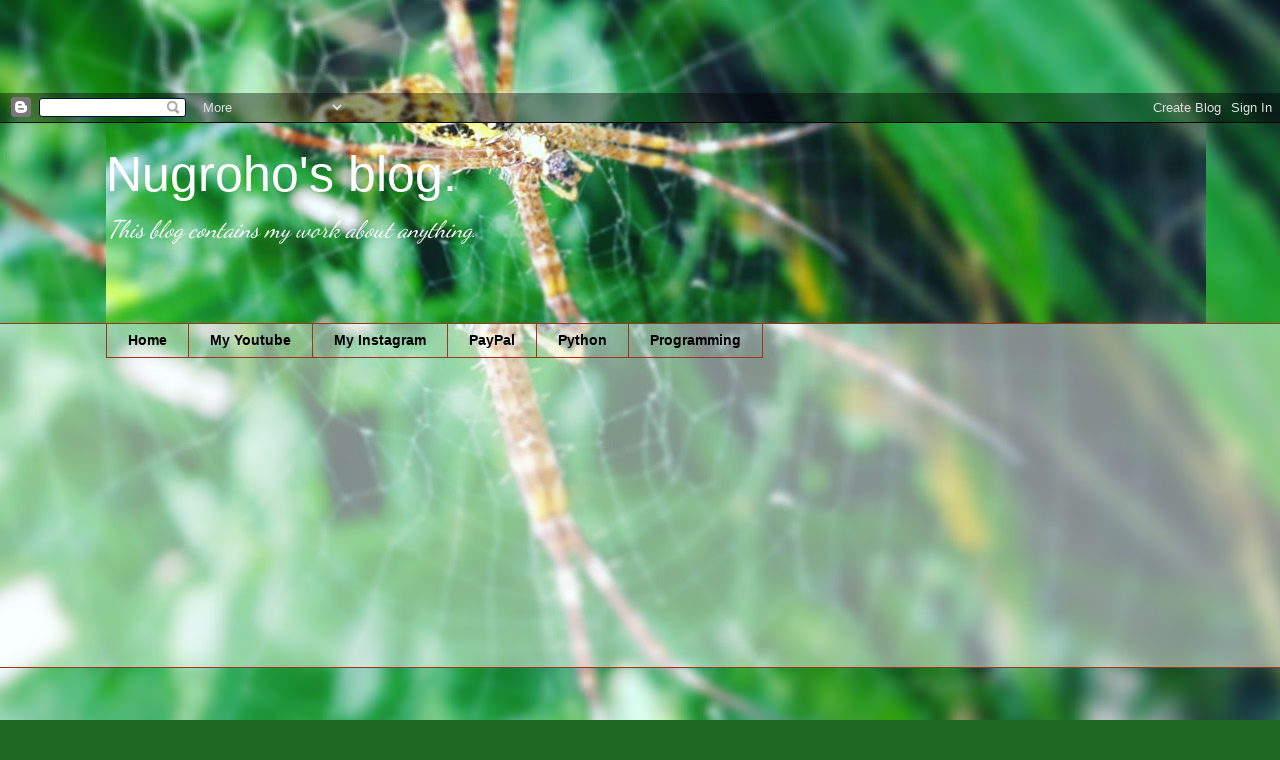

--- FILE ---
content_type: text/html; charset=UTF-8
request_url: https://blog.nugroho.xyz/search/label/delphi
body_size: 37897
content:
<!DOCTYPE html>
<html class='v2' dir='ltr' xmlns='http://www.w3.org/1999/xhtml' xmlns:b='http://www.google.com/2005/gml/b' xmlns:data='http://www.google.com/2005/gml/data' xmlns:expr='http://www.google.com/2005/gml/expr' xmlns:og='http://ogp.me/ns#'>
<head>
<link href='https://www.blogger.com/static/v1/widgets/335934321-css_bundle_v2.css' rel='stylesheet' type='text/css'/>
<!-- ######### ######### ########## -->
<!--analytics-->
<!-- Global site tag (gtag.js) - Google Analytics -->
<script async='async' src='https://www.googletagmanager.com/gtag/js?id=UA-96919531-2'></script>
<script>
  window.dataLayer = window.dataLayer || [];
  function gtag(){dataLayer.push(arguments);}
  gtag('js', new Date());

  gtag('config', 'UA-96919531-2');
</script>
<!--adsense <script async='async' src='//pagead2.googlesyndication.com/pagead/js/adsbygoogle.js'/> <script> (adsbygoogle = window.adsbygoogle || []).push({ google_ad_client: &quot;ca-pub-9254628223900664&quot;, enable_page_level_ads: true }); </script> -->
<script async='async' crossorigin='anonymous' src='https://pagead2.googlesyndication.com/pagead/js/adsbygoogle.js?client=ca-pub-9254628223900664'></script>
<script async='async' src='https://pagead2.googlesyndication.com/pagead/js/adsbygoogle.js'></script>
<ins class='adsbygoogle' data-ad-client='ca-pub-9254628223900664' data-ad-slot='9758381194' style='display:inline-block;width:728px;height:90px'></ins>
<script>
     (adsbygoogle = window.adsbygoogle || []).push({});
</script>
<!-- AMP Adsense -->
<script async='async' custom-element='amp-auto-ads' src='https://cdn.ampproject.org/v0/amp-auto-ads-0.1.js'>
</script>
<!--Open Graph Facebook-->
<meta content='https://farm8.staticflickr.com/7922/47333597332_08c8b8bca7_b_d.jpg' property='og:image'/>
<!-- <b:if cond='data:blog.pageType == &quot;item&quot;'> <meta expr:content='data:blog.pageName' property='og:title'/> <meta content='article' property='og:type'/> </b:if> <meta expr:content='data:blog.title' property='og:site_name'/> <meta expr:content='data:blog.canonicalUrl' property='og:url'/> <meta content='app_id' property='fb:app_id'/> <meta content='fb_admins' property='fb:admins'/> -->
<!-- Twitter Card Tags -->
<meta content='@nugnux' name='twitter:site'/>
<meta content='@nugnux' name='twitter:creator'/>
<meta content='summary' name='twitter:card'/>
<meta content='delphi' name='twitter:title'/>
<meta content='' name='twitter:description'/>
<meta content='' property='og:description'/>
<meta content='' name='twitter:url'/>
<!-- /Twitter Card Tags -->
<!-- ######### ######### ########## -->
<meta content='width=1100' name='viewport'/>
<meta content='text/html; charset=UTF-8' http-equiv='Content-Type'/>
<meta content='blogger' name='generator'/>
<link href='https://blog.nugroho.xyz/favicon.ico' rel='icon' type='image/x-icon'/>
<link href='http://blog.nugroho.xyz/search/label/delphi' rel='canonical'/>
<link rel="alternate" type="application/atom+xml" title="Nugroho&#39;s blog. - Atom" href="https://blog.nugroho.xyz/feeds/posts/default" />
<link rel="alternate" type="application/rss+xml" title="Nugroho&#39;s blog. - RSS" href="https://blog.nugroho.xyz/feeds/posts/default?alt=rss" />
<link rel="service.post" type="application/atom+xml" title="Nugroho&#39;s blog. - Atom" href="https://www.blogger.com/feeds/2086312160617729766/posts/default" />
<link rel="me" href="https://www.blogger.com/profile/13354233984624704620" />
<!--Can't find substitution for tag [blog.ieCssRetrofitLinks]-->
<meta content='http://blog.nugroho.xyz/search/label/delphi' property='og:url'/>
<meta content='Nugroho&#39;s blog.' property='og:title'/>
<meta content='This blog contains my work about anything.' property='og:description'/>
<!-- ######### <b:if cond='data:blog.url == &quot;http://nugnux.blogspot.com/p/diary.html&quot;'> <script type='text/javascript'> location.href = &#39;http://www.nugnux.my.id&#39;; </script> <noscript> <meta content='0;url=http://www.nugnux.my.id' http-equiv='refresh'/> </noscript> </b:if> <b:if cond='data:blog.url == &quot;https://nugnux.blogspot.com/p/diary.html&quot;'> <script type='text/javascript'> location.href = &#39;https://www.nugnux.my.id&#39;; </script> <noscript> <meta content='0;url=https://www.nugnux.my.id' http-equiv='refresh'/> </noscript> </b:if> <b:if cond='data:blog.url == &quot;http://nugnux.blogspot.com/p/music.html&quot;'> <script type='text/javascript'> location.href = &#39;http://nugroho.life/category/music/&#39;; </script> <noscript> <meta content='0;url=http://nugroho.life/category/music/' http-equiv='refresh'/> </noscript> </b:if> <b:if cond='data:blog.url == &quot;https://nugnux.blogspot.com/p/music.html&quot;'> <script type='text/javascript'> location.href = &#39;https://nugroho.life/category/music/&#39;; </script> <noscript> <meta content='0;url=https://nugroho.life/category/music/' http-equiv='refresh'/> </noscript> </b:if> ######### ########## -->
<title>Nugroho's blog.: delphi</title>
<style type='text/css'>@font-face{font-family:'Dancing Script';font-style:normal;font-weight:400;font-display:swap;src:url(//fonts.gstatic.com/s/dancingscript/v29/If2cXTr6YS-zF4S-kcSWSVi_sxjsohD9F50Ruu7BMSo3Rep8hNX6plRPjLo.woff2)format('woff2');unicode-range:U+0102-0103,U+0110-0111,U+0128-0129,U+0168-0169,U+01A0-01A1,U+01AF-01B0,U+0300-0301,U+0303-0304,U+0308-0309,U+0323,U+0329,U+1EA0-1EF9,U+20AB;}@font-face{font-family:'Dancing Script';font-style:normal;font-weight:400;font-display:swap;src:url(//fonts.gstatic.com/s/dancingscript/v29/If2cXTr6YS-zF4S-kcSWSVi_sxjsohD9F50Ruu7BMSo3ROp8hNX6plRPjLo.woff2)format('woff2');unicode-range:U+0100-02BA,U+02BD-02C5,U+02C7-02CC,U+02CE-02D7,U+02DD-02FF,U+0304,U+0308,U+0329,U+1D00-1DBF,U+1E00-1E9F,U+1EF2-1EFF,U+2020,U+20A0-20AB,U+20AD-20C0,U+2113,U+2C60-2C7F,U+A720-A7FF;}@font-face{font-family:'Dancing Script';font-style:normal;font-weight:400;font-display:swap;src:url(//fonts.gstatic.com/s/dancingscript/v29/If2cXTr6YS-zF4S-kcSWSVi_sxjsohD9F50Ruu7BMSo3Sup8hNX6plRP.woff2)format('woff2');unicode-range:U+0000-00FF,U+0131,U+0152-0153,U+02BB-02BC,U+02C6,U+02DA,U+02DC,U+0304,U+0308,U+0329,U+2000-206F,U+20AC,U+2122,U+2191,U+2193,U+2212,U+2215,U+FEFF,U+FFFD;}</style>
<style id='page-skin-1' type='text/css'><!--
/*
-----------------------------------------------
Blogger Template Style
Name:     Awesome Inc.
Designer: Tina Chen
URL:      tinachen.org
----------------------------------------------- */
/* Variable definitions
====================
<Variable name="keycolor" description="Main Color" type="color" default="#ffffff"/>
<Group description="Page" selector="body">
<Variable name="body.font" description="Font" type="font"
default="normal normal 13px Arial, Tahoma, Helvetica, FreeSans, sans-serif"/>
<Variable name="body.background.color" description="Background Color" type="color" default="#000000"/>
<Variable name="body.text.color" description="Text Color" type="color" default="#ffffff"/>
</Group>
<Group description="Links" selector=".main-inner">
<Variable name="link.color" description="Link Color" type="color" default="#888888"/>
<Variable name="link.visited.color" description="Visited Color" type="color" default="#444444"/>
<Variable name="link.hover.color" description="Hover Color" type="color" default="#cccccc"/>
</Group>
<Group description="Blog Title" selector=".header h1">
<Variable name="header.font" description="Title Font" type="font"
default="normal bold 40px Arial, Tahoma, Helvetica, FreeSans, sans-serif"/>
<Variable name="header.text.color" description="Title Color" type="color" default="#000000" />
<Variable name="header.background.color" description="Header Background" type="color" default="transparent" />
</Group>
<Group description="Blog Description" selector=".header .description">
<Variable name="description.font" description="Font" type="font"
default="normal normal 14px Arial, Tahoma, Helvetica, FreeSans, sans-serif"/>
<Variable name="description.text.color" description="Text Color" type="color"
default="#000000" />
</Group>
<Group description="Tabs Text" selector=".tabs-inner .widget li a">
<Variable name="tabs.font" description="Font" type="font"
default="normal bold 14px Arial, Tahoma, Helvetica, FreeSans, sans-serif"/>
<Variable name="tabs.text.color" description="Text Color" type="color" default="#000000"/>
<Variable name="tabs.selected.text.color" description="Selected Color" type="color" default="#000000"/>
</Group>
<Group description="Tabs Background" selector=".tabs-outer .PageList">
<Variable name="tabs.background.color" description="Background Color" type="color" default="#141414"/>
<Variable name="tabs.selected.background.color" description="Selected Color" type="color" default="#444444"/>
<Variable name="tabs.border.color" description="Border Color" type="color" default="#9f3618"/>
</Group>
<Group description="Date Header" selector=".main-inner .widget h2.date-header, .main-inner .widget h2.date-header span">
<Variable name="date.font" description="Font" type="font"
default="normal normal 14px Arial, Tahoma, Helvetica, FreeSans, sans-serif"/>
<Variable name="date.text.color" description="Text Color" type="color" default="#666666"/>
<Variable name="date.border.color" description="Border Color" type="color" default="#9f3618"/>
</Group>
<Group description="Post Title" selector="h3.post-title, h4, h3.post-title a">
<Variable name="post.title.font" description="Font" type="font"
default="normal bold 22px Arial, Tahoma, Helvetica, FreeSans, sans-serif"/>
<Variable name="post.title.text.color" description="Text Color" type="color" default="#000000"/>
</Group>
<Group description="Post Background" selector=".post">
<Variable name="post.background.color" description="Background Color" type="color" default="#ffffff" />
<Variable name="post.border.color" description="Border Color" type="color" default="#9f3618" />
<Variable name="post.border.bevel.color" description="Bevel Color" type="color" default="#9f3618"/>
</Group>
<Group description="Gadget Title" selector="h2">
<Variable name="widget.title.font" description="Font" type="font"
default="normal bold 14px Arial, Tahoma, Helvetica, FreeSans, sans-serif"/>
<Variable name="widget.title.text.color" description="Text Color" type="color" default="#000000"/>
</Group>
<Group description="Gadget Text" selector=".sidebar .widget">
<Variable name="widget.font" description="Font" type="font"
default="normal normal 14px Arial, Tahoma, Helvetica, FreeSans, sans-serif"/>
<Variable name="widget.text.color" description="Text Color" type="color" default="#000000"/>
<Variable name="widget.alternate.text.color" description="Alternate Color" type="color" default="#666666"/>
</Group>
<Group description="Gadget Links" selector=".sidebar .widget">
<Variable name="widget.link.color" description="Link Color" type="color" default="#ce220a"/>
<Variable name="widget.link.visited.color" description="Visited Color" type="color" default="#74252a"/>
<Variable name="widget.link.hover.color" description="Hover Color" type="color" default="#ce220a"/>
</Group>
<Group description="Gadget Background" selector=".sidebar .widget">
<Variable name="widget.background.color" description="Background Color" type="color" default="#141414"/>
<Variable name="widget.border.color" description="Border Color" type="color" default="#222222"/>
<Variable name="widget.border.bevel.color" description="Bevel Color" type="color" default="#000000"/>
</Group>
<Group description="Sidebar Background" selector=".column-left-inner .column-right-inner">
<Variable name="widget.outer.background.color" description="Background Color" type="color" default="transparent" />
</Group>
<Group description="Images" selector=".main-inner">
<Variable name="image.background.color" description="Background Color" type="color" default="transparent"/>
<Variable name="image.border.color" description="Border Color" type="color" default="transparent"/>
</Group>
<Group description="Feed" selector=".blog-feeds">
<Variable name="feed.text.color" description="Text Color" type="color" default="#000000"/>
</Group>
<Group description="Feed Links" selector=".blog-feeds">
<Variable name="feed.link.color" description="Link Color" type="color" default="#ce220a"/>
<Variable name="feed.link.visited.color" description="Visited Color" type="color" default="#74252a"/>
<Variable name="feed.link.hover.color" description="Hover Color" type="color" default="#ce220a"/>
</Group>
<Group description="Pager" selector=".blog-pager">
<Variable name="pager.background.color" description="Background Color" type="color" default="#ffffff" />
</Group>
<Group description="Footer" selector=".footer-outer">
<Variable name="footer.background.color" description="Background Color" type="color" default="#ffffff" />
<Variable name="footer.text.color" description="Text Color" type="color" default="#000000" />
</Group>
<Variable name="title.shadow.spread" description="Title Shadow" type="length" default="-1px" min="-1px" max="100px"/>
<Variable name="body.background" description="Body Background" type="background"
color="#1f6824"
default="$(color) none repeat scroll top left"/>
<Variable name="body.background.gradient.cap" description="Body Gradient Cap" type="url"
default="none"/>
<Variable name="body.background.size" description="Body Background Size" type="string" default="auto"/>
<Variable name="tabs.background.gradient" description="Tabs Background Gradient" type="url"
default="none"/>
<Variable name="header.background.gradient" description="Header Background Gradient" type="url" default="none" />
<Variable name="header.padding.top" description="Header Top Padding" type="length" default="22px" min="0" max="100px"/>
<Variable name="header.margin.top" description="Header Top Margin" type="length" default="0" min="0" max="100px"/>
<Variable name="header.margin.bottom" description="Header Bottom Margin" type="length" default="0" min="0" max="100px"/>
<Variable name="widget.padding.top" description="Widget Padding Top" type="length" default="8px" min="0" max="20px"/>
<Variable name="widget.padding.side" description="Widget Padding Side" type="length" default="15px" min="0" max="100px"/>
<Variable name="widget.outer.margin.top" description="Widget Top Margin" type="length" default="0" min="0" max="100px"/>
<Variable name="widget.outer.background.gradient" description="Gradient" type="url" default="none" />
<Variable name="widget.border.radius" description="Gadget Border Radius" type="length" default="0" min="0" max="100px"/>
<Variable name="outer.shadow.spread" description="Outer Shadow Size" type="length" default="0" min="0" max="100px"/>
<Variable name="date.header.border.radius.top" description="Date Header Border Radius Top" type="length" default="0" min="0" max="100px"/>
<Variable name="date.header.position" description="Date Header Position" type="length" default="15px" min="0" max="100px"/>
<Variable name="date.space" description="Date Space" type="length" default="30px" min="0" max="100px"/>
<Variable name="date.position" description="Date Float" type="string" default="static" />
<Variable name="date.padding.bottom" description="Date Padding Bottom" type="length" default="0" min="0" max="100px"/>
<Variable name="date.border.size" description="Date Border Size" type="length" default="0" min="0" max="10px"/>
<Variable name="date.background" description="Date Background" type="background" color="transparent"
default="$(color) none no-repeat scroll top left" />
<Variable name="date.first.border.radius.top" description="Date First top radius" type="length" default="0" min="0" max="100px"/>
<Variable name="date.last.space.bottom" description="Date Last Space Bottom" type="length"
default="20px" min="0" max="100px"/>
<Variable name="date.last.border.radius.bottom" description="Date Last bottom radius" type="length" default="0" min="0" max="100px"/>
<Variable name="post.first.padding.top" description="First Post Padding Top" type="length" default="0" min="0" max="100px"/>
<Variable name="image.shadow.spread" description="Image Shadow Size" type="length" default="0" min="0" max="100px"/>
<Variable name="image.border.radius" description="Image Border Radius" type="length" default="0" min="0" max="100px"/>
<Variable name="separator.outdent" description="Separator Outdent" type="length" default="15px" min="0" max="100px"/>
<Variable name="title.separator.border.size" description="Widget Title Border Size" type="length" default="1px" min="0" max="10px"/>
<Variable name="list.separator.border.size" description="List Separator Border Size" type="length" default="1px" min="0" max="10px"/>
<Variable name="shadow.spread" description="Shadow Size" type="length" default="0" min="0" max="100px"/>
<Variable name="startSide" description="Side where text starts in blog language" type="automatic" default="left"/>
<Variable name="endSide" description="Side where text ends in blog language" type="automatic" default="right"/>
<Variable name="date.side" description="Side where date header is placed" type="string" default="right"/>
<Variable name="pager.border.radius.top" description="Pager Border Top Radius" type="length" default="0" min="0" max="100px"/>
<Variable name="pager.space.top" description="Pager Top Space" type="length" default="1em" min="0" max="20em"/>
<Variable name="footer.background.gradient" description="Background Gradient" type="url" default="none" />
<Variable name="mobile.background.size" description="Mobile Background Size" type="string"
default="100% auto"/>
<Variable name="mobile.background.overlay" description="Mobile Background Overlay" type="string"
default="transparent none repeat scroll top left"/>
<Variable name="mobile.button.color" description="Mobile Button Color" type="color" default="#ffffff" />
*/
/* Content
----------------------------------------------- */
body {
font: normal normal 13px Arial, Tahoma, Helvetica, FreeSans, sans-serif;
color: #000000;
background: #1f6824 url(//2.bp.blogspot.com/-q4SYDLokpQY/WO7-lNKJuJI/AAAAAAAAV90/MLAgPzCU5Xg5j8fgNG1-ujjuiMwZLyXOACK4B/s0/labalababesar.jpg) repeat fixed top left;
}
html body .content-outer {
min-width: 0;
max-width: 100%;
width: 100%;
}
a:link {
text-decoration: none;
color: #ce220a;
}
a:visited {
text-decoration: none;
color: #74252a;
}
a:hover {
text-decoration: underline;
color: #ce220a;
}
.body-fauxcolumn-outer .cap-top {
position: absolute;
z-index: 1;
height: 276px;
width: 100%;
background: transparent none repeat-x scroll top left;
_background-image: none;
}
/* Columns
----------------------------------------------- */
.content-inner {
padding: 0;
}
.header-inner .section {
margin: 0 16px;
}
.tabs-inner .section {
margin: 0 16px;
}
.main-inner {
padding-top: 65px;
}
.main-inner .column-center-inner,
.main-inner .column-left-inner,
.main-inner .column-right-inner {
padding: 0 5px;
}
*+html body .main-inner .column-center-inner {
margin-top: -65px;
}
#layout .main-inner .column-center-inner {
margin-top: 0;
}
/* Header
----------------------------------------------- */
.header-outer {
margin: 0 0 0 0;
background: transparent none repeat scroll 0 0;
}
.Header h1 {
font: normal normal 50px Verdana, Geneva, sans-serif;
color: #ffffff;
text-shadow: 0 0 -1px #000000;
}
.Header h1 a {
color: #ffffff;
}
.Header .description {
font: italic normal 24px Dancing Script;
color: #ffffff;
}
.header-inner .Header .titlewrapper,
.header-inner .Header .descriptionwrapper {
padding-left: 0;
padding-right: 0;
margin-bottom: 0;
}
.header-inner .Header .titlewrapper {
padding-top: 22px;
}
/* Tabs
----------------------------------------------- */
.tabs-outer {
overflow: hidden;
position: relative;
background: transparent url(//www.blogblog.com/1kt/awesomeinc/tabs_gradient_groovy.png) repeat scroll 0 0;
}
#layout .tabs-outer {
overflow: visible;
}
.tabs-cap-top, .tabs-cap-bottom {
position: absolute;
width: 100%;
border-top: 1px solid #9f3618;
}
.tabs-cap-bottom {
bottom: 0;
}
.tabs-inner .widget li a {
display: inline-block;
margin: 0;
padding: .6em 1.5em;
font: normal bold 14px Arial, Tahoma, Helvetica, FreeSans, sans-serif;
color: #000000;
border-top: 1px solid #9f3618;
border-bottom: 1px solid #9f3618;
border-left: 1px solid #9f3618;
height: 16px;
line-height: 16px;
}
.tabs-inner .widget li:last-child a {
border-right: 1px solid #9f3618;
}
.tabs-inner .widget li.selected a, .tabs-inner .widget li a:hover {
background: #ffd2cd url(//www.blogblog.com/1kt/awesomeinc/tabs_gradient_groovy.png) repeat-x scroll 0 -100px;
color: #000000;
}
/* Headings
----------------------------------------------- */
h2 {
font: normal bold 14px Arial, Tahoma, Helvetica, FreeSans, sans-serif;
color: #000000;
}
/* Widgets
----------------------------------------------- */
.main-inner .section {
margin: 0 27px;
padding: 0;
}
.main-inner .column-left-outer,
.main-inner .column-right-outer {
margin-top: 0;
}
#layout .main-inner .column-left-outer,
#layout .main-inner .column-right-outer {
margin-top: 0;
}
.main-inner .column-left-inner,
.main-inner .column-right-inner {
background: transparent none repeat 0 0;
-moz-box-shadow: 0 0 0 rgba(0, 0, 0, .2);
-webkit-box-shadow: 0 0 0 rgba(0, 0, 0, .2);
-goog-ms-box-shadow: 0 0 0 rgba(0, 0, 0, .2);
box-shadow: 0 0 0 rgba(0, 0, 0, .2);
-moz-border-radius: 0;
-webkit-border-radius: 0;
-goog-ms-border-radius: 0;
border-radius: 0;
}
#layout .main-inner .column-left-inner,
#layout .main-inner .column-right-inner {
margin-top: 0;
}
.sidebar .widget {
font: normal normal 14px Arial, Tahoma, Helvetica, FreeSans, sans-serif;
color: #000000;
}
.sidebar .widget a:link {
color: #ce220a;
}
.sidebar .widget a:visited {
color: #74252a;
}
.sidebar .widget a:hover {
color: #ce220a;
}
.sidebar .widget h2 {
text-shadow: 0 0 -1px #000000;
}
.main-inner .widget {
background-color: #ffffff;
border: 1px solid #9f3618;
padding: 0 15px 15px;
margin: 20px -16px;
-moz-box-shadow: 0 0 0 rgba(0, 0, 0, .2);
-webkit-box-shadow: 0 0 0 rgba(0, 0, 0, .2);
-goog-ms-box-shadow: 0 0 0 rgba(0, 0, 0, .2);
box-shadow: 0 0 0 rgba(0, 0, 0, .2);
-moz-border-radius: 0;
-webkit-border-radius: 0;
-goog-ms-border-radius: 0;
border-radius: 0;
}
.main-inner .widget h2 {
margin: 0 -0;
padding: .6em 0 .5em;
border-bottom: 1px solid transparent;
}
.footer-inner .widget h2 {
padding: 0 0 .4em;
border-bottom: 1px solid transparent;
}
.main-inner .widget h2 + div, .footer-inner .widget h2 + div {
border-top: 0 solid #9f3618;
padding-top: 0;
}
.main-inner .widget .widget-content {
margin: 0 -0;
padding: 7px 0 0;
}
.main-inner .widget ul, .main-inner .widget #ArchiveList ul.flat {
margin: -0 -15px 0;
padding: 0;
list-style: none;
}
.main-inner .widget #ArchiveList {
margin: -0 0 0;
}
.main-inner .widget ul li, .main-inner .widget #ArchiveList ul.flat li {
padding: .5em 15px;
text-indent: 0;
color: #000000;
border-top: 0 solid #9f3618;
border-bottom: 1px solid transparent;
}
.main-inner .widget #ArchiveList ul li {
padding-top: .25em;
padding-bottom: .25em;
}
.main-inner .widget ul li:first-child, .main-inner .widget #ArchiveList ul.flat li:first-child {
border-top: none;
}
.main-inner .widget ul li:last-child, .main-inner .widget #ArchiveList ul.flat li:last-child {
border-bottom: none;
}
.post-body {
position: relative;
}
.main-inner .widget .post-body ul {
padding: 0 2.5em;
margin: .5em 0;
list-style: disc;
}
.main-inner .widget .post-body ul li {
padding: 0.25em 0;
margin-bottom: .25em;
color: #000000;
border: none;
}
.footer-inner .widget ul {
padding: 0;
list-style: none;
}
.widget .zippy {
color: #000000;
}
/* Posts
----------------------------------------------- */
body .main-inner .Blog {
padding: 0;
margin-bottom: 1em;
background-color: transparent;
border: none;
-moz-box-shadow: 0 0 0 rgba(0, 0, 0, 0);
-webkit-box-shadow: 0 0 0 rgba(0, 0, 0, 0);
-goog-ms-box-shadow: 0 0 0 rgba(0, 0, 0, 0);
box-shadow: 0 0 0 rgba(0, 0, 0, 0);
}
.main-inner .section:last-child .Blog:last-child {
padding: 0;
margin-bottom: 1em;
}
.main-inner .widget h2.date-header {
margin: 0 -15px 1px;
padding: 0 0 10px 0;
font: normal normal 14px Arial, Tahoma, Helvetica, FreeSans, sans-serif;
color: #ffffff;
background: transparent url(//www.blogblog.com/1kt/awesomeinc/date_background_groovy.png) repeat-x scroll bottom center;
border-top: 1px solid #000000;
border-bottom: 1px solid transparent;
-moz-border-radius-topleft: 0;
-moz-border-radius-topright: 0;
-webkit-border-top-left-radius: 0;
-webkit-border-top-right-radius: 0;
border-top-left-radius: 0;
border-top-right-radius: 0;
position: absolute;
bottom: 100%;
right: 15px;
text-shadow: 0 0 -1px #000000;
}
.main-inner .widget h2.date-header span {
font: normal normal 14px Arial, Tahoma, Helvetica, FreeSans, sans-serif;
display: block;
padding: .5em 15px;
border-left: 1px solid #000000;
border-right: 1px solid #000000;
}
.date-outer {
position: relative;
margin: 65px 0 20px;
padding: 0 15px;
background-color: #ffffff;
border: 1px solid #9f3618;
-moz-box-shadow: 0 0 0 rgba(0, 0, 0, .2);
-webkit-box-shadow: 0 0 0 rgba(0, 0, 0, .2);
-goog-ms-box-shadow: 0 0 0 rgba(0, 0, 0, .2);
box-shadow: 0 0 0 rgba(0, 0, 0, .2);
-moz-border-radius: 0;
-webkit-border-radius: 0;
-goog-ms-border-radius: 0;
border-radius: 0;
}
.date-outer:first-child {
margin-top: 0;
}
.date-outer:last-child {
margin-bottom: 20px;
-moz-border-radius-bottomleft: 0;
-moz-border-radius-bottomright: 0;
-webkit-border-bottom-left-radius: 0;
-webkit-border-bottom-right-radius: 0;
-goog-ms-border-bottom-left-radius: 0;
-goog-ms-border-bottom-right-radius: 0;
border-bottom-left-radius: 0;
border-bottom-right-radius: 0;
}
.date-posts {
margin: 0 -0;
padding: 0 0;
clear: both;
}
.post-outer, .inline-ad {
border-top: 1px solid #9f3618;
margin: 0 -0;
padding: 15px 0;
}
.post-outer {
padding-bottom: 10px;
}
.post-outer:first-child {
padding-top: 15px;
border-top: none;
}
.post-outer:last-child, .inline-ad:last-child {
border-bottom: none;
}
.post-body {
position: relative;
}
.post-body img {
padding: 8px;
background: transparent;
border: 1px solid transparent;
-moz-box-shadow: 0 0 0 rgba(0, 0, 0, .2);
-webkit-box-shadow: 0 0 0 rgba(0, 0, 0, .2);
box-shadow: 0 0 0 rgba(0, 0, 0, .2);
-moz-border-radius: 0;
-webkit-border-radius: 0;
border-radius: 0;
}
h3.post-title, h4 {
font: normal normal 22px Arial, Tahoma, Helvetica, FreeSans, sans-serif;
color: #ce220a;
}
h3.post-title a {
font: normal normal 22px Arial, Tahoma, Helvetica, FreeSans, sans-serif;
color: #ce220a;
}
h3.post-title a:hover {
color: #ce220a;
text-decoration: underline;
}
.post-header {
margin: 0 0 1em;
}
.post-body {
line-height: 1.4;
}
.post-outer h2 {
color: #000000;
}
.post-footer {
margin: 1.5em 0 0;
}
#blog-pager {
padding: 15px;
font-size: 120%;
background-color: #ffffff;
border: 1px solid #9f3618;
-moz-box-shadow: 0 0 0 rgba(0, 0, 0, .2);
-webkit-box-shadow: 0 0 0 rgba(0, 0, 0, .2);
-goog-ms-box-shadow: 0 0 0 rgba(0, 0, 0, .2);
box-shadow: 0 0 0 rgba(0, 0, 0, .2);
-moz-border-radius: 0;
-webkit-border-radius: 0;
-goog-ms-border-radius: 0;
border-radius: 0;
-moz-border-radius-topleft: 0;
-moz-border-radius-topright: 0;
-webkit-border-top-left-radius: 0;
-webkit-border-top-right-radius: 0;
-goog-ms-border-top-left-radius: 0;
-goog-ms-border-top-right-radius: 0;
border-top-left-radius: 0;
border-top-right-radius-topright: 0;
margin-top: 1em;
}
.blog-feeds, .post-feeds {
margin: 1em 0;
text-align: center;
color: #000000;
}
.blog-feeds a, .post-feeds a {
color: #ffffff;
}
.blog-feeds a:visited, .post-feeds a:visited {
color: #ffffff;
}
.blog-feeds a:hover, .post-feeds a:hover {
color: #ffffff;
}
.post-outer .comments {
margin-top: 2em;
}
/* Comments
----------------------------------------------- */
.comments .comments-content .icon.blog-author {
background-repeat: no-repeat;
background-image: url([data-uri]);
}
.comments .comments-content .loadmore a {
border-top: 1px solid #9f3618;
border-bottom: 1px solid #9f3618;
}
.comments .continue {
border-top: 2px solid #9f3618;
}
/* Footer
----------------------------------------------- */
.footer-outer {
margin: -0 0 -1px;
padding: 0 0 0;
color: #000000;
overflow: hidden;
}
.footer-fauxborder-left {
border-top: 1px solid #9f3618;
background: #ffffff none repeat scroll 0 0;
-moz-box-shadow: 0 0 0 rgba(0, 0, 0, .2);
-webkit-box-shadow: 0 0 0 rgba(0, 0, 0, .2);
-goog-ms-box-shadow: 0 0 0 rgba(0, 0, 0, .2);
box-shadow: 0 0 0 rgba(0, 0, 0, .2);
margin: 0 -0;
}
/* Mobile
----------------------------------------------- */
body.mobile {
background-size: 100% auto;
}
.mobile .body-fauxcolumn-outer {
background: transparent none repeat scroll top left;
}
*+html body.mobile .main-inner .column-center-inner {
margin-top: 0;
}
.mobile .main-inner .widget {
padding: 0 0 15px;
}
.mobile .main-inner .widget h2 + div,
.mobile .footer-inner .widget h2 + div {
border-top: none;
padding-top: 0;
}
.mobile .footer-inner .widget h2 {
padding: 0.5em 0;
border-bottom: none;
}
.mobile .main-inner .widget .widget-content {
margin: 0;
padding: 7px 0 0;
}
.mobile .main-inner .widget ul,
.mobile .main-inner .widget #ArchiveList ul.flat {
margin: 0 -15px 0;
}
.mobile .main-inner .widget h2.date-header {
right: 0;
}
.mobile .date-header span {
padding: 0.4em 0;
}
.mobile .date-outer:first-child {
margin-bottom: 0;
border: 1px solid #9f3618;
-moz-border-radius-topleft: 0;
-moz-border-radius-topright: 0;
-webkit-border-top-left-radius: 0;
-webkit-border-top-right-radius: 0;
-goog-ms-border-top-left-radius: 0;
-goog-ms-border-top-right-radius: 0;
border-top-left-radius: 0;
border-top-right-radius: 0;
}
.mobile .date-outer {
border-color: #9f3618;
border-width: 0 1px 1px;
}
.mobile .date-outer:last-child {
margin-bottom: 0;
}
.mobile .main-inner {
padding: 0;
}
.mobile .header-inner .section {
margin: 0;
}
.mobile .post-outer, .mobile .inline-ad {
padding: 5px 0;
}
.mobile .tabs-inner .section {
margin: 0 10px;
}
.mobile .main-inner .widget h2 {
margin: 0;
padding: 0;
}
.mobile .main-inner .widget h2.date-header span {
padding: 0;
}
.mobile .main-inner .widget .widget-content {
margin: 0;
padding: 7px 0 0;
}
.mobile #blog-pager {
border: 1px solid transparent;
background: #ffffff none repeat scroll 0 0;
}
.mobile .main-inner .column-left-inner,
.mobile .main-inner .column-right-inner {
background: transparent none repeat 0 0;
-moz-box-shadow: none;
-webkit-box-shadow: none;
-goog-ms-box-shadow: none;
box-shadow: none;
}
.mobile .date-posts {
margin: 0;
padding: 0;
}
.mobile .footer-fauxborder-left {
margin: 0;
border-top: inherit;
}
.mobile .main-inner .section:last-child .Blog:last-child {
margin-bottom: 0;
}
.mobile-index-contents {
color: #000000;
}
.mobile .mobile-link-button {
background: #ce220a url(//www.blogblog.com/1kt/awesomeinc/tabs_gradient_groovy.png) repeat scroll 0 0;
}
.mobile-link-button a:link, .mobile-link-button a:visited {
color: #000000;
}
.mobile .tabs-inner .PageList .widget-content {
background: transparent;
border-top: 1px solid;
border-color: #9f3618;
color: #000000;
}
.mobile .tabs-inner .PageList .widget-content .pagelist-arrow {
border-left: 1px solid #9f3618;
}

--></style>
<style id='template-skin-1' type='text/css'><!--
body {
min-width: 1100px;
}
.content-outer, .content-fauxcolumn-outer, .region-inner {
min-width: 1100px;
max-width: 1100px;
_width: 1100px;
}
.main-inner .columns {
padding-left: 0;
padding-right: 310px;
}
.main-inner .fauxcolumn-center-outer {
left: 0;
right: 310px;
/* IE6 does not respect left and right together */
_width: expression(this.parentNode.offsetWidth -
parseInt("0") -
parseInt("310px") + 'px');
}
.main-inner .fauxcolumn-left-outer {
width: 0;
}
.main-inner .fauxcolumn-right-outer {
width: 310px;
}
.main-inner .column-left-outer {
width: 0;
right: 100%;
margin-left: -0;
}
.main-inner .column-right-outer {
width: 310px;
margin-right: -310px;
}
#layout {
min-width: 0;
}
#layout .content-outer {
min-width: 0;
width: 800px;
}
#layout .region-inner {
min-width: 0;
width: auto;
}
body#layout div.add_widget {
padding: 8px;
}
body#layout div.add_widget a {
margin-left: 32px;
}
--></style>
<style>
    body {background-image:url(\/\/2.bp.blogspot.com\/-q4SYDLokpQY\/WO7-lNKJuJI\/AAAAAAAAV90\/MLAgPzCU5Xg5j8fgNG1-ujjuiMwZLyXOACK4B\/s0\/labalababesar.jpg);}
    
@media (max-width: 200px) { body {background-image:url(\/\/2.bp.blogspot.com\/-q4SYDLokpQY\/WO7-lNKJuJI\/AAAAAAAAV90\/MLAgPzCU5Xg5j8fgNG1-ujjuiMwZLyXOACK4B\/w200\/labalababesar.jpg);}}
@media (max-width: 400px) and (min-width: 201px) { body {background-image:url(\/\/2.bp.blogspot.com\/-q4SYDLokpQY\/WO7-lNKJuJI\/AAAAAAAAV90\/MLAgPzCU5Xg5j8fgNG1-ujjuiMwZLyXOACK4B\/w400\/labalababesar.jpg);}}
@media (max-width: 800px) and (min-width: 401px) { body {background-image:url(\/\/2.bp.blogspot.com\/-q4SYDLokpQY\/WO7-lNKJuJI\/AAAAAAAAV90\/MLAgPzCU5Xg5j8fgNG1-ujjuiMwZLyXOACK4B\/w800\/labalababesar.jpg);}}
@media (max-width: 1200px) and (min-width: 801px) { body {background-image:url(\/\/2.bp.blogspot.com\/-q4SYDLokpQY\/WO7-lNKJuJI\/AAAAAAAAV90\/MLAgPzCU5Xg5j8fgNG1-ujjuiMwZLyXOACK4B\/w1200\/labalababesar.jpg);}}
/* Last tag covers anything over one higher than the previous max-size cap. */
@media (min-width: 1201px) { body {background-image:url(\/\/2.bp.blogspot.com\/-q4SYDLokpQY\/WO7-lNKJuJI\/AAAAAAAAV90\/MLAgPzCU5Xg5j8fgNG1-ujjuiMwZLyXOACK4B\/w1600\/labalababesar.jpg);}}
  </style>
<script type='text/javascript'>
        (function(i,s,o,g,r,a,m){i['GoogleAnalyticsObject']=r;i[r]=i[r]||function(){
        (i[r].q=i[r].q||[]).push(arguments)},i[r].l=1*new Date();a=s.createElement(o),
        m=s.getElementsByTagName(o)[0];a.async=1;a.src=g;m.parentNode.insertBefore(a,m)
        })(window,document,'script','https://www.google-analytics.com/analytics.js','ga');
        ga('create', 'UA-96919531-2', 'auto', 'blogger');
        ga('blogger.send', 'pageview');
      </script>
<!-- ######### ########## ####### ###### ##### -->
<script async='async' data-cfasync='false' data-shr-siteid='895bed7a876090b61711ad341062e38a' src='//dsms0mj1bbhn4.cloudfront.net/assets/pub/shareaholic.js' type='text/javascript'></script>
<!-- ######### ########## ####### ###### ##### -->
<link href='https://www.blogger.com/dyn-css/authorization.css?targetBlogID=2086312160617729766&amp;zx=0ae5eb14-58e7-4249-ac9d-f0969377155c' media='none' onload='if(media!=&#39;all&#39;)media=&#39;all&#39;' rel='stylesheet'/><noscript><link href='https://www.blogger.com/dyn-css/authorization.css?targetBlogID=2086312160617729766&amp;zx=0ae5eb14-58e7-4249-ac9d-f0969377155c' rel='stylesheet'/></noscript>
<meta name='google-adsense-platform-account' content='ca-host-pub-1556223355139109'/>
<meta name='google-adsense-platform-domain' content='blogspot.com'/>

<!-- data-ad-client=ca-pub-9254628223900664 -->

</head>
<body class='loading'>
<amp-auto-ads data-ad-client='ca-pub-9254628223900664' type='adsense'>
</amp-auto-ads>
<div class='navbar section' id='navbar' name='Navbar'><div class='widget Navbar' data-version='1' id='Navbar1'><script type="text/javascript">
    function setAttributeOnload(object, attribute, val) {
      if(window.addEventListener) {
        window.addEventListener('load',
          function(){ object[attribute] = val; }, false);
      } else {
        window.attachEvent('onload', function(){ object[attribute] = val; });
      }
    }
  </script>
<div id="navbar-iframe-container"></div>
<script type="text/javascript" src="https://apis.google.com/js/platform.js"></script>
<script type="text/javascript">
      gapi.load("gapi.iframes:gapi.iframes.style.bubble", function() {
        if (gapi.iframes && gapi.iframes.getContext) {
          gapi.iframes.getContext().openChild({
              url: 'https://www.blogger.com/navbar/2086312160617729766?origin\x3dhttps://blog.nugroho.xyz',
              where: document.getElementById("navbar-iframe-container"),
              id: "navbar-iframe"
          });
        }
      });
    </script><script type="text/javascript">
(function() {
var script = document.createElement('script');
script.type = 'text/javascript';
script.src = '//pagead2.googlesyndication.com/pagead/js/google_top_exp.js';
var head = document.getElementsByTagName('head')[0];
if (head) {
head.appendChild(script);
}})();
</script>
</div></div>
<div itemscope='itemscope' itemtype='http://schema.org/Blog' style='display: none;'>
<meta content='Nugroho&#39;s blog.' itemprop='name'/>
</div>
<div class='body-fauxcolumns'>
<div class='fauxcolumn-outer body-fauxcolumn-outer'>
<div class='cap-top'>
<div class='cap-left'></div>
<div class='cap-right'></div>
</div>
<div class='fauxborder-left'>
<div class='fauxborder-right'></div>
<div class='fauxcolumn-inner'>
</div>
</div>
<div class='cap-bottom'>
<div class='cap-left'></div>
<div class='cap-right'></div>
</div>
</div>
</div>
<div class='content'>
<div class='content-fauxcolumns'>
<div class='fauxcolumn-outer content-fauxcolumn-outer'>
<div class='cap-top'>
<div class='cap-left'></div>
<div class='cap-right'></div>
</div>
<div class='fauxborder-left'>
<div class='fauxborder-right'></div>
<div class='fauxcolumn-inner'>
</div>
</div>
<div class='cap-bottom'>
<div class='cap-left'></div>
<div class='cap-right'></div>
</div>
</div>
</div>
<div class='content-outer'>
<div class='content-cap-top cap-top'>
<div class='cap-left'></div>
<div class='cap-right'></div>
</div>
<div class='fauxborder-left content-fauxborder-left'>
<div class='fauxborder-right content-fauxborder-right'></div>
<div class='content-inner'>
<header>
<div class='header-outer'>
<div class='header-cap-top cap-top'>
<div class='cap-left'></div>
<div class='cap-right'></div>
</div>
<div class='fauxborder-left header-fauxborder-left'>
<div class='fauxborder-right header-fauxborder-right'></div>
<div class='region-inner header-inner'>
<div class='header section' id='header' name='Header'><div class='widget Header' data-version='1' id='Header1'>
<div id='header-inner' style='background-image: url("https://blogger.googleusercontent.com/img/b/R29vZ2xl/AVvXsEguu2O_lcTxusSc7ADTDBSJqILBVLCXDbq5ALP82hYAt_0nglImKkBcvXIJS4iavPSIUaYHHWmIe92s1cWOJaktWCOm4skfIHLAfJTXey4cai9wUAS191xqcPpukh0KHg5-3A1KvDIPFiQ/s1600/labalabakecil.jpg"); background-position: left; width: 1100px; min-height: 200px; _height: 200px; background-repeat: no-repeat; '>
<div class='titlewrapper' style='background: transparent'>
<h1 class='title' style='background: transparent; border-width: 0px'>
<a href='https://blog.nugroho.xyz/'>
Nugroho's blog.
</a>
</h1>
</div>
<div class='descriptionwrapper'>
<p class='description'><span>This blog contains my work about anything.</span></p>
</div>
</div>
</div></div>
</div>
</div>
<div class='header-cap-bottom cap-bottom'>
<div class='cap-left'></div>
<div class='cap-right'></div>
</div>
</div>
</header>
<div class='tabs-outer'>
<div class='tabs-cap-top cap-top'>
<div class='cap-left'></div>
<div class='cap-right'></div>
</div>
<div class='fauxborder-left tabs-fauxborder-left'>
<div class='fauxborder-right tabs-fauxborder-right'></div>
<div class='region-inner tabs-inner'>
<div class='tabs section' id='crosscol' name='Cross-Column'><div class='widget PageList' data-version='1' id='PageList1'>
<h2>Pages</h2>
<div class='widget-content'>
<ul>
<li>
<a href='https://nugroho.xyz'>Home</a>
</li>
<li>
<a href="//youtube.com/NugNux">My Youtube</a>
</li>
<li>
<a href='http://instagram.com/Nugnux'>My Instagram</a>
</li>
<li>
<a href='https://paypal.me/NugrohoAdiPramono'>PayPal</a>
</li>
<li>
<a href='https://nugnux.blogspot.com/p/python.html'>Python</a>
</li>
<li>
<a href='https://nugnux.blogspot.com/p/programming.html'>Programming</a>
</li>
</ul>
<div class='clear'></div>
</div>
</div></div>
<div class='tabs section' id='crosscol-overflow' name='Cross-Column 2'><div class='widget AdSense' data-version='1' id='AdSense2'>
<div class='widget-content'>
<script async src="https://pagead2.googlesyndication.com/pagead/js/adsbygoogle.js"></script>
<!-- nugnux_crosscol-overflow_AdSense2_1x1_as -->
<ins class="adsbygoogle"
     style="display:block"
     data-ad-client="ca-pub-9254628223900664"
     data-ad-host="ca-host-pub-1556223355139109"
     data-ad-slot="3571358043"
     data-ad-format="auto"
     data-full-width-responsive="true"></ins>
<script>
(adsbygoogle = window.adsbygoogle || []).push({});
</script>
<div class='clear'></div>
</div>
</div></div>
</div>
</div>
<div class='tabs-cap-bottom cap-bottom'>
<div class='cap-left'></div>
<div class='cap-right'></div>
</div>
</div>
<div class='main-outer'>
<div class='main-cap-top cap-top'>
<div class='cap-left'></div>
<div class='cap-right'></div>
</div>
<div class='fauxborder-left main-fauxborder-left'>
<div class='fauxborder-right main-fauxborder-right'></div>
<div class='region-inner main-inner'>
<div class='columns fauxcolumns'>
<div class='fauxcolumn-outer fauxcolumn-center-outer'>
<div class='cap-top'>
<div class='cap-left'></div>
<div class='cap-right'></div>
</div>
<div class='fauxborder-left'>
<div class='fauxborder-right'></div>
<div class='fauxcolumn-inner'>
</div>
</div>
<div class='cap-bottom'>
<div class='cap-left'></div>
<div class='cap-right'></div>
</div>
</div>
<div class='fauxcolumn-outer fauxcolumn-left-outer'>
<div class='cap-top'>
<div class='cap-left'></div>
<div class='cap-right'></div>
</div>
<div class='fauxborder-left'>
<div class='fauxborder-right'></div>
<div class='fauxcolumn-inner'>
</div>
</div>
<div class='cap-bottom'>
<div class='cap-left'></div>
<div class='cap-right'></div>
</div>
</div>
<div class='fauxcolumn-outer fauxcolumn-right-outer'>
<div class='cap-top'>
<div class='cap-left'></div>
<div class='cap-right'></div>
</div>
<div class='fauxborder-left'>
<div class='fauxborder-right'></div>
<div class='fauxcolumn-inner'>
</div>
</div>
<div class='cap-bottom'>
<div class='cap-left'></div>
<div class='cap-right'></div>
</div>
</div>
<!-- corrects IE6 width calculation -->
<div class='columns-inner'>
<div class='column-center-outer'>
<div class='column-center-inner'>
<div class='main section' id='main' name='Main'><div class='widget Blog' data-version='1' id='Blog1'>
<div class='blog-posts hfeed'>
<div class='status-msg-wrap'>
<div class='status-msg-body'>
Showing posts with label <b>delphi</b>. <a href="https://blog.nugroho.xyz/">Show all posts</a>
</div>
<div class='status-msg-border'>
<div class='status-msg-bg'>
<div class='status-msg-hidden'>Showing posts with label <b>delphi</b>. <a href="https://blog.nugroho.xyz/">Show all posts</a></div>
</div>
</div>
</div>
<div style='clear: both;'></div>

          <div class="date-outer">
        
<h2 class='date-header'><span>Thursday, March 14, 2019</span></h2>

          <div class="date-posts">
        
<div class='post-outer'>
<div class='post hentry uncustomized-post-template' itemprop='blogPost' itemscope='itemscope' itemtype='http://schema.org/BlogPosting'>
<meta content='https://i.ytimg.com/vi/1PxWRxNotEI/hqdefault.jpg' itemprop='image_url'/>
<meta content='2086312160617729766' itemprop='blogId'/>
<meta content='4347451538819825192' itemprop='postId'/>
<a name='4347451538819825192'></a>
<h3 class='post-title entry-title' itemprop='name'>
<a href='https://blog.nugroho.xyz/2019/03/create-res2dmod-flie-from-delphi.html'>Create Res2DMod File  from  Delphi</a>
</h3>
<div class='post-header'>
<div class='post-header-line-1'></div>
</div>
<div class='post-body entry-content' id='post-body-4347451538819825192' itemprop='description articleBody'>
I post the full source code below<br />
<br />
&nbsp;
<iframe allow="accelerometer; autoplay; encrypted-media; gyroscope; picture-in-picture" allowfullscreen="" frameborder="0" height="315" src="https://www.youtube.com/embed/1PxWRxNotEI" width="560"></iframe><br />
<div style="background-color: #eeeeee; border: 0px solid 00000; color: black; font-family: arial; font-size: 12px; height: 400px; overflow: auto; padding: 4px; text-align: left; width: 550px;">
<pre>unit Unit1;

interface

uses
  Windows, Messages, SysUtils, Variants, Classes, Graphics, Controls, Forms,
  Dialogs, Grids, StdCtrls;

type
  TForm1 = class(TForm)
    Edit1: TEdit;
    Edit2: TEdit;
    Edit3: TEdit;
    Edit4: TEdit;
    Edit5: TEdit;
    Edit6: TEdit;
    Edit7: TEdit;
    Edit8: TEdit;
    Edit9: TEdit;
    Edit10: TEdit;
    Edit11: TEdit;
    Edit12: TEdit;
    Edit13: TEdit;
    Edit14: TEdit;
    Edit15: TEdit;
    Edit16: TEdit;
    Edit17: TEdit;
    Button1: TButton;
    StringGrid1: TStringGrid;
    procedure FormCreate(Sender: TObject);
    procedure StringGrid1SelectCell(Sender: TObject; ACol, ARow: Integer;
      var CanSelect: Boolean);
    procedure Button1Click(Sender: TObject);
  private
    { Private declarations }
  public
    { Public declarations }
  end;

var
  Form1: TForm1;

implementation

{$R *.dfm}

procedure TForm1.FormCreate(Sender: TObject);
var i,j:integer;
begin
  edit1.Text:='Fault Model';
  edit2.Text:='51';
  edit3.Text:='15';
  edit4.Text:='0';
  edit5.Text:='1.0';
  edit6.Text:='2';
  edit7.Text:='0,200,3';
  edit8.Text:='4';
  edit9.Text:='200.0, 350.0, 175.0';
  edit10.Text:='14';
  edit11.Text:='0.2500, 0.5000, 0.7125, 1.1875, 1.6875, 2.3125,'+
                '3.1875, 4.4375, 6.4375, 10.4375, 18.4375, 34.4375,'+
                '66.4375, 130.4375 ';
  edit12.Text:='3';
  edit13.Text:='0';
  edit14.Text:='0';
  edit15.Text:='0';
  edit16.Text:='0';
  edit17.Text:='0';
  for i:=0 to 13 do begin
    for j:=0 to 209 do begin
      stringgrid1.Cells[j,i]:='0';
    end;
  end;
end;

procedure TForm1.StringGrid1SelectCell(Sender: TObject; ACol,
  ARow: Integer; var CanSelect: Boolean);
begin
  if stringgrid1.Cells[ACol,Arow]='0' then
    stringgrid1.Cells[ACol,Arow]:='1' else
      stringgrid1.Cells[ACol,Arow]:='0';
end;

procedure TForm1.Button1Click(Sender: TObject);
var f:textfile;
    s:string;
    i,j:integer;
begin
  assignfile(f,'data.mod');
  rewrite(f);
  writeln(f,edit1.text);
  writeln(f,edit2.text);
  writeln(f,edit3.text);
  writeln(f,edit4.text);
  writeln(f,edit5.text);
  writeln(f,edit6.text);
  writeln(f,edit7.text);
  writeln(f,edit8.text);
  writeln(f,edit9.text);
  writeln(f,edit10.text);
  writeln(f,edit11.text);
  for i:=0 to 13 do begin
    s:='';
    for j:=0 to 209 do begin
      s:=s+stringgrid1.Cells[j,i];
    end;
    writeln(f,s);
  end;
  writeln(f,edit12.text);
  writeln(f,edit13.text);
  writeln(f,edit14.text);
  writeln(f,edit15.text);
  writeln(f,edit16.text);
  writeln(f,edit17.text);

  closefile(f);
end;

end.

</pre>
</div>
.
<div style='clear: both;'></div>
</div>
<div class='shareaholic-canvas' data-app='share_buttons' data-app-id='28458370' data-link='http://blog.nugroho.xyz/2019/03/create-res2dmod-flie-from-delphi.html' data-title='Create Res2DMod File  from  Delphi'></div>
<div class='shareaholic-canvas' data-app='recommendations' data-app-id='27015840' data-link='http://blog.nugroho.xyz/2019/03/create-res2dmod-flie-from-delphi.html' data-title='Create Res2DMod File  from  Delphi'></div>
<div class='post-footer'>
<div class='post-footer-line post-footer-line-1'>
<span class='post-author vcard'>
by
<span class='fn' itemprop='author' itemscope='itemscope' itemtype='http://schema.org/Person'>
<meta content='https://www.blogger.com/profile/13354233984624704620' itemprop='url'/>
<a class='g-profile' href='https://www.blogger.com/profile/13354233984624704620' rel='author' title='author profile'>
<span itemprop='name'>NugNux</span>
</a>
</span>
</span>
<span class='post-timestamp'>
at
<meta content='http://blog.nugroho.xyz/2019/03/create-res2dmod-flie-from-delphi.html' itemprop='url'/>
<a class='timestamp-link' href='https://blog.nugroho.xyz/2019/03/create-res2dmod-flie-from-delphi.html' rel='bookmark' title='permanent link'><abbr class='published' itemprop='datePublished' title='2019-03-14T16:21:00+07:00'>4:21&#8239;PM</abbr></a>
</span>
<span class='reaction-buttons'>
</span>
<span class='post-comment-link'>
<a class='comment-link' href='https://www.blogger.com/comment/fullpage/post/2086312160617729766/4347451538819825192' onclick=''>
1 comment:
  </a>
</span>
<span class='post-backlinks post-comment-link'>
</span>
<span class='post-icons'>
<span class='item-action'>
<a href='https://www.blogger.com/email-post/2086312160617729766/4347451538819825192' title='Email Post'>
<img alt='' class='icon-action' height='13' src='https://resources.blogblog.com/img/icon18_email.gif' width='18'/>
</a>
</span>
<span class='item-control blog-admin pid-523291881'>
<a href='https://www.blogger.com/post-edit.g?blogID=2086312160617729766&postID=4347451538819825192&from=pencil' title='Edit Post'>
<img alt='' class='icon-action' height='18' src='https://resources.blogblog.com/img/icon18_edit_allbkg.gif' width='18'/>
</a>
</span>
</span>
<div class='post-share-buttons goog-inline-block'>
</div>
</div>
<div class='post-footer-line post-footer-line-2'>
<span class='post-labels'>
Labels:
<a href='https://blog.nugroho.xyz/search/label/delphi' rel='tag'>delphi</a>,
<a href='https://blog.nugroho.xyz/search/label/programming' rel='tag'>programming</a>
</span>
</div>
<div class='post-footer-line post-footer-line-3'>
<span class='post-location'>
</span>
</div>
</div>
</div>
</div>
<div class='inline-ad'>
</div>
<div class='post-outer'>
<div class='post hentry uncustomized-post-template' itemprop='blogPost' itemscope='itemscope' itemtype='http://schema.org/BlogPosting'>
<meta content='https://blogger.googleusercontent.com/img/b/R29vZ2xl/AVvXsEjYHP7D6XkQPjWJKrk9ypso_4iu0lRIzoLM2YvE_1sqT1RWkxOnmtn5s1GL_x0r9BVoyUqhaJDqs4PXCyMyxBxzrpR5qM8pIbmkhG9kkZLeggKxfcGLPPX41r6ItzcXdCy0KnjOoQMeSFs/s400/IMG_3102.PNG' itemprop='image_url'/>
<meta content='2086312160617729766' itemprop='blogId'/>
<meta content='7760971101320401147' itemprop='postId'/>
<a name='7760971101320401147'></a>
<h3 class='post-title entry-title' itemprop='name'>
<a href='https://blog.nugroho.xyz/2019/03/parsing-string-to-get-certain-substring.html'>Parsing a String to Get a certain Substring (Serial Number, Product Keys, etc)</a>
</h3>
<div class='post-header'>
<div class='post-header-line-1'></div>
</div>
<div class='post-body entry-content' id='post-body-7760971101320401147' itemprop='description articleBody'>
I have a question from a new friend on my instagram<br />
<div class="separator" style="clear: both; text-align: center;">
<a href="https://blogger.googleusercontent.com/img/b/R29vZ2xl/AVvXsEjYHP7D6XkQPjWJKrk9ypso_4iu0lRIzoLM2YvE_1sqT1RWkxOnmtn5s1GL_x0r9BVoyUqhaJDqs4PXCyMyxBxzrpR5qM8pIbmkhG9kkZLeggKxfcGLPPX41r6ItzcXdCy0KnjOoQMeSFs/s1600/IMG_3102.PNG" imageanchor="1" style="margin-left: 1em; margin-right: 1em;"><img border="0" data-original-height="1136" data-original-width="640" height="400" src="https://blogger.googleusercontent.com/img/b/R29vZ2xl/AVvXsEjYHP7D6XkQPjWJKrk9ypso_4iu0lRIzoLM2YvE_1sqT1RWkxOnmtn5s1GL_x0r9BVoyUqhaJDqs4PXCyMyxBxzrpR5qM8pIbmkhG9kkZLeggKxfcGLPPX41r6ItzcXdCy0KnjOoQMeSFs/s400/IMG_3102.PNG" width="225" /></a></div>
<div class="separator" style="clear: both; text-align: left;">
<br /></div>
<div class="separator" style="clear: both; text-align: left;">
Basically, he needs only certain substring.</div>
<br />
Here's my code to parse the string.<br />
<br />
&nbsp;

<iframe allow="accelerometer; autoplay; encrypted-media; gyroscope; picture-in-picture" allowfullscreen="" frameborder="0" height="315" src="https://www.youtube.com/embed/UUXEUkBAdgU" width="560"></iframe><br />
<br />
The main code is<br />
<div style="background-color: #eeeeee; border: 0px solid 00000; color: black; font-family: arial; font-size: 12px; height: 400px; overflow: auto; padding: 4px; text-align: left; width: 550px;">
<pre></pre>
<pre>s          := edit1.text;</pre>
<pre>p          := pos('ME',s);</pre>
<pre>edit2.text := copy(s,p+2,13);</pre>
</div>
.
<div style='clear: both;'></div>
</div>
<div class='shareaholic-canvas' data-app='share_buttons' data-app-id='28458370' data-link='http://blog.nugroho.xyz/2019/03/parsing-string-to-get-certain-substring.html' data-title='Parsing a String to Get a certain Substring (Serial Number, Product Keys, etc)'></div>
<div class='shareaholic-canvas' data-app='recommendations' data-app-id='27015840' data-link='http://blog.nugroho.xyz/2019/03/parsing-string-to-get-certain-substring.html' data-title='Parsing a String to Get a certain Substring (Serial Number, Product Keys, etc)'></div>
<div class='post-footer'>
<div class='post-footer-line post-footer-line-1'>
<span class='post-author vcard'>
by
<span class='fn' itemprop='author' itemscope='itemscope' itemtype='http://schema.org/Person'>
<meta content='https://www.blogger.com/profile/13354233984624704620' itemprop='url'/>
<a class='g-profile' href='https://www.blogger.com/profile/13354233984624704620' rel='author' title='author profile'>
<span itemprop='name'>NugNux</span>
</a>
</span>
</span>
<span class='post-timestamp'>
at
<meta content='http://blog.nugroho.xyz/2019/03/parsing-string-to-get-certain-substring.html' itemprop='url'/>
<a class='timestamp-link' href='https://blog.nugroho.xyz/2019/03/parsing-string-to-get-certain-substring.html' rel='bookmark' title='permanent link'><abbr class='published' itemprop='datePublished' title='2019-03-14T10:09:00+07:00'>10:09&#8239;AM</abbr></a>
</span>
<span class='reaction-buttons'>
</span>
<span class='post-comment-link'>
<a class='comment-link' href='https://www.blogger.com/comment/fullpage/post/2086312160617729766/7760971101320401147' onclick=''>
No comments:
  </a>
</span>
<span class='post-backlinks post-comment-link'>
</span>
<span class='post-icons'>
<span class='item-action'>
<a href='https://www.blogger.com/email-post/2086312160617729766/7760971101320401147' title='Email Post'>
<img alt='' class='icon-action' height='13' src='https://resources.blogblog.com/img/icon18_email.gif' width='18'/>
</a>
</span>
<span class='item-control blog-admin pid-523291881'>
<a href='https://www.blogger.com/post-edit.g?blogID=2086312160617729766&postID=7760971101320401147&from=pencil' title='Edit Post'>
<img alt='' class='icon-action' height='18' src='https://resources.blogblog.com/img/icon18_edit_allbkg.gif' width='18'/>
</a>
</span>
</span>
<div class='post-share-buttons goog-inline-block'>
</div>
</div>
<div class='post-footer-line post-footer-line-2'>
<span class='post-labels'>
Labels:
<a href='https://blog.nugroho.xyz/search/label/delphi' rel='tag'>delphi</a>,
<a href='https://blog.nugroho.xyz/search/label/programming' rel='tag'>programming</a>
</span>
</div>
<div class='post-footer-line post-footer-line-3'>
<span class='post-location'>
</span>
</div>
</div>
</div>
</div>

          </div></div>
        

          <div class="date-outer">
        
<h2 class='date-header'><span>Thursday, May 18, 2017</span></h2>

          <div class="date-posts">
        
<div class='post-outer'>
<div class='post hentry uncustomized-post-template' itemprop='blogPost' itemscope='itemscope' itemtype='http://schema.org/BlogPosting'>
<meta content='https://blogger.googleusercontent.com/img/b/R29vZ2xl/AVvXsEjt675KNZuRlhZDMPXkMRfQhPtVmwjOeswKdFu6MxmEG9JFcSYn93NyZ2PrxcqiryPX5o_xLev2qa0n2JLHDlUONbvZelbB3rHF5ucuCn7mws5rp4vm_IwjA4yyDl9bRcaKdhWnEsLMvC0/s400/Screen+Shot+2017-05-18+at+3.52.51+PM.png' itemprop='image_url'/>
<meta content='2086312160617729766' itemprop='blogId'/>
<meta content='8160146793123719921' itemprop='postId'/>
<a name='8160146793123719921'></a>
<h3 class='post-title entry-title' itemprop='name'>
<a href='https://blog.nugroho.xyz/2017/05/playing-with-memo-in-delphi.html'>Playing with Memo in Delphi</a>
</h3>
<div class='post-header'>
<div class='post-header-line-1'></div>
</div>
<div class='post-body entry-content' id='post-body-8160146793123719921' itemprop='description articleBody'>
<br>
I change the font in memo (tMemo) into courier. With this change, it&#39;s easy to do string manipulation with old Pascal style.<br>
<br>
Below, I create small program with read input from edit into n variable. The input can only contain number 1 to 9.<br>
<br>
The output is displayed on Memo. It&#39;s just number 123456789 (yeah, it has type string, but its number).<br>
<br>
It&#39;s that all? No. The number&#39;s forming a &#39;cross&#39; centered on number specified in edit. :)<br>
<br>
<br>
<br>
<div style='clear: both;'></div>
</div>
<div class='jump-link'>
<a href='https://blog.nugroho.xyz/2017/05/playing-with-memo-in-delphi.html#more' title='Playing with Memo in Delphi'>Read more &#187;</a>
</div>
<div class='shareaholic-canvas' data-app='share_buttons' data-app-id='28458370' data-link='http://blog.nugroho.xyz/2017/05/playing-with-memo-in-delphi.html' data-title='Playing with Memo in Delphi'></div>
<div class='shareaholic-canvas' data-app='recommendations' data-app-id='27015840' data-link='http://blog.nugroho.xyz/2017/05/playing-with-memo-in-delphi.html' data-title='Playing with Memo in Delphi'></div>
<div class='post-footer'>
<div class='post-footer-line post-footer-line-1'>
<span class='post-author vcard'>
by
<span class='fn' itemprop='author' itemscope='itemscope' itemtype='http://schema.org/Person'>
<meta content='https://www.blogger.com/profile/13354233984624704620' itemprop='url'/>
<a class='g-profile' href='https://www.blogger.com/profile/13354233984624704620' rel='author' title='author profile'>
<span itemprop='name'>NugNux</span>
</a>
</span>
</span>
<span class='post-timestamp'>
at
<meta content='http://blog.nugroho.xyz/2017/05/playing-with-memo-in-delphi.html' itemprop='url'/>
<a class='timestamp-link' href='https://blog.nugroho.xyz/2017/05/playing-with-memo-in-delphi.html' rel='bookmark' title='permanent link'><abbr class='published' itemprop='datePublished' title='2017-05-18T16:03:00+07:00'>4:03&#8239;PM</abbr></a>
</span>
<span class='reaction-buttons'>
</span>
<span class='post-comment-link'>
<a class='comment-link' href='https://www.blogger.com/comment/fullpage/post/2086312160617729766/8160146793123719921' onclick=''>
No comments:
  </a>
</span>
<span class='post-backlinks post-comment-link'>
</span>
<span class='post-icons'>
<span class='item-action'>
<a href='https://www.blogger.com/email-post/2086312160617729766/8160146793123719921' title='Email Post'>
<img alt='' class='icon-action' height='13' src='https://resources.blogblog.com/img/icon18_email.gif' width='18'/>
</a>
</span>
<span class='item-control blog-admin pid-523291881'>
<a href='https://www.blogger.com/post-edit.g?blogID=2086312160617729766&postID=8160146793123719921&from=pencil' title='Edit Post'>
<img alt='' class='icon-action' height='18' src='https://resources.blogblog.com/img/icon18_edit_allbkg.gif' width='18'/>
</a>
</span>
</span>
<div class='post-share-buttons goog-inline-block'>
</div>
</div>
<div class='post-footer-line post-footer-line-2'>
<span class='post-labels'>
Labels:
<a href='https://blog.nugroho.xyz/search/label/delphi' rel='tag'>delphi</a>,
<a href='https://blog.nugroho.xyz/search/label/programming' rel='tag'>programming</a>
</span>
</div>
<div class='post-footer-line post-footer-line-3'>
<span class='post-location'>
</span>
</div>
</div>
</div>
</div>
<div class='post-outer'>
<div class='post hentry uncustomized-post-template' itemprop='blogPost' itemscope='itemscope' itemtype='http://schema.org/BlogPosting'>
<meta content='https://i.ytimg.com/vi/lcS36R_960E/hqdefault.jpg' itemprop='image_url'/>
<meta content='2086312160617729766' itemprop='blogId'/>
<meta content='8012405480400154607' itemprop='postId'/>
<a name='8012405480400154607'></a>
<h3 class='post-title entry-title' itemprop='name'>
<a href='https://blog.nugroho.xyz/2017/05/palindrom-checker.html'>Palindrom Checker</a>
</h3>
<div class='post-header'>
<div class='post-header-line-1'></div>
</div>
<div class='post-body entry-content' id='post-body-8012405480400154607' itemprop='description articleBody'>
<br />
This simple program is using an edit as input, a button to trigger processing and a memo for output.<br />
<br />
I used edit.text as s value and then reverse its value using for command and saved to rs variable.<br />
<br />
We compared s and rs to determine that s is palindrom or not.<br />
<br />
<iframe allowfullscreen="" frameborder="0" height="360" src="https://www.youtube.com/embed/lcS36R_960E" width="640"></iframe>

<br />
<br />
Here's the code<br />
<br />
<div style="background-color: #eeeeee; border: 0px solid 00000; color: black; font-family: arial; font-size: 12px; height: 400px; overflow: auto; padding: 4px; text-align: left; width: 550px;">
<pre>unit Unit1;

interface

uses
  Windows, Messages, SysUtils, Variants, Classes, Graphics, Controls, Forms,
  Dialogs, StdCtrls;

type
  TForm1 = class(TForm)
    Edit1: TEdit;
    Memo1: TMemo;
    Button1: TButton;
    procedure proses;
    procedure FormCreate(Sender: TObject);
    procedure Button1Click(Sender: TObject);
  private
    { Private declarations }
  public
    { Public declarations }
  end;

var
  Form1: TForm1;

implementation

{$R *.dfm}
procedure tform1.proses;
var s,rs:string;
  i:integer;
  palindrom:boolean;
begin
  memo1.Text:='';
  palindrom:=true;
  s:=edit1.Text;
  for i:=length(s) downto 1 do begin
    rs:=rs+s[i];
  end;
  for i:=1 to length(s) do begin
    if s[i]&lt;&gt;rs[i] then begin
      palindrom:=false;
      break;
    end;
  end;
  memo1.Lines.Append(s);
  memo1.Lines.Append(rs);
  if palindrom=true then
    memo1.Lines.Append('is palindrom')
      else
        memo1.Lines.Append('is not palindrom');

end;

procedure TForm1.FormCreate(Sender: TObject);
begin
  memo1.Text:='';
end;

procedure TForm1.Button1Click(Sender: TObject);
begin
  proses;
end;

end.


</pre>
</div>
.
<br />
<div class="separator" style="clear: both; text-align: center;">
<a href="https://blogger.googleusercontent.com/img/b/R29vZ2xl/AVvXsEhLpADOxz3zfSBbQA1bYiaiJcebqQZgCpwTaxOgBSKk1EumKxkyspKEWp73v2csaAulgD_nh4IrBu2ws7UnkvYzBzjxu-1mD5f4dILC8s968BfbUKzdHwKXrZWRVcyNAQZlwQJRYoWztbk/s1600/Screen+Shot+2017-05-18+at+11.26.26+AM.png" imageanchor="1" style="margin-left: 1em; margin-right: 1em;"><img border="0" height="165" src="https://blogger.googleusercontent.com/img/b/R29vZ2xl/AVvXsEhLpADOxz3zfSBbQA1bYiaiJcebqQZgCpwTaxOgBSKk1EumKxkyspKEWp73v2csaAulgD_nh4IrBu2ws7UnkvYzBzjxu-1mD5f4dILC8s968BfbUKzdHwKXrZWRVcyNAQZlwQJRYoWztbk/s400/Screen+Shot+2017-05-18+at+11.26.26+AM.png" width="400" /></a></div>
<br />
<div style='clear: both;'></div>
</div>
<div class='shareaholic-canvas' data-app='share_buttons' data-app-id='28458370' data-link='http://blog.nugroho.xyz/2017/05/palindrom-checker.html' data-title='Palindrom Checker'></div>
<div class='shareaholic-canvas' data-app='recommendations' data-app-id='27015840' data-link='http://blog.nugroho.xyz/2017/05/palindrom-checker.html' data-title='Palindrom Checker'></div>
<div class='post-footer'>
<div class='post-footer-line post-footer-line-1'>
<span class='post-author vcard'>
by
<span class='fn' itemprop='author' itemscope='itemscope' itemtype='http://schema.org/Person'>
<meta content='https://www.blogger.com/profile/13354233984624704620' itemprop='url'/>
<a class='g-profile' href='https://www.blogger.com/profile/13354233984624704620' rel='author' title='author profile'>
<span itemprop='name'>NugNux</span>
</a>
</span>
</span>
<span class='post-timestamp'>
at
<meta content='http://blog.nugroho.xyz/2017/05/palindrom-checker.html' itemprop='url'/>
<a class='timestamp-link' href='https://blog.nugroho.xyz/2017/05/palindrom-checker.html' rel='bookmark' title='permanent link'><abbr class='published' itemprop='datePublished' title='2017-05-18T11:29:00+07:00'>11:29&#8239;AM</abbr></a>
</span>
<span class='reaction-buttons'>
</span>
<span class='post-comment-link'>
<a class='comment-link' href='https://www.blogger.com/comment/fullpage/post/2086312160617729766/8012405480400154607' onclick=''>
No comments:
  </a>
</span>
<span class='post-backlinks post-comment-link'>
</span>
<span class='post-icons'>
<span class='item-action'>
<a href='https://www.blogger.com/email-post/2086312160617729766/8012405480400154607' title='Email Post'>
<img alt='' class='icon-action' height='13' src='https://resources.blogblog.com/img/icon18_email.gif' width='18'/>
</a>
</span>
<span class='item-control blog-admin pid-523291881'>
<a href='https://www.blogger.com/post-edit.g?blogID=2086312160617729766&postID=8012405480400154607&from=pencil' title='Edit Post'>
<img alt='' class='icon-action' height='18' src='https://resources.blogblog.com/img/icon18_edit_allbkg.gif' width='18'/>
</a>
</span>
</span>
<div class='post-share-buttons goog-inline-block'>
</div>
</div>
<div class='post-footer-line post-footer-line-2'>
<span class='post-labels'>
Labels:
<a href='https://blog.nugroho.xyz/search/label/delphi' rel='tag'>delphi</a>,
<a href='https://blog.nugroho.xyz/search/label/programming' rel='tag'>programming</a>
</span>
</div>
<div class='post-footer-line post-footer-line-3'>
<span class='post-location'>
</span>
</div>
</div>
</div>
</div>

          </div></div>
        

          <div class="date-outer">
        
<h2 class='date-header'><span>Tuesday, May 16, 2017</span></h2>

          <div class="date-posts">
        
<div class='post-outer'>
<div class='post hentry uncustomized-post-template' itemprop='blogPost' itemscope='itemscope' itemtype='http://schema.org/BlogPosting'>
<meta content='https://i.ytimg.com/vi/u-yvEUYecWM/hqdefault.jpg' itemprop='image_url'/>
<meta content='2086312160617729766' itemprop='blogId'/>
<meta content='3965912702769904665' itemprop='postId'/>
<a name='3965912702769904665'></a>
<h3 class='post-title entry-title' itemprop='name'>
<a href='https://blog.nugroho.xyz/2017/05/waking-star-in-delphis-stringgrid.html'>Walking Star in Delphi's Stringgrid.</a>
</h3>
<div class='post-header'>
<div class='post-header-line-1'></div>
</div>
<div class='post-body entry-content' id='post-body-3965912702769904665' itemprop='description articleBody'>
This code moves the star from cell to cell on string grid.<br>
<br>
I use variable s, an array of string type variable.<br>
<br>
For delay, or controlling the speed, I use application.processmessages and sleep() combo command. <br>
<br>
This code fills cell with blank (space) value that corresponds with s, except one cell. This one cell then &quot;moves&quot; to the right, into the cell next to it.<br>
<br>
For this purpose I declare two integer type variable, sx and sy. This variable add itself by one every step. Based on this two variable, the cell that should be filled with star is decided. <br>
<br>
<iframe allowfullscreen="" frameborder="0" height="360" src="https://www.youtube.com/embed/u-yvEUYecWM" width="640"></iframe>

<br>
<br>
<div style='clear: both;'></div>
</div>
<div class='jump-link'>
<a href='https://blog.nugroho.xyz/2017/05/waking-star-in-delphis-stringgrid.html#more' title='Walking Star in Delphi&#39;s Stringgrid.'>Read more &#187;</a>
</div>
<div class='shareaholic-canvas' data-app='share_buttons' data-app-id='28458370' data-link='http://blog.nugroho.xyz/2017/05/waking-star-in-delphis-stringgrid.html' data-title='Walking Star in Delphi&#39;s Stringgrid.'></div>
<div class='shareaholic-canvas' data-app='recommendations' data-app-id='27015840' data-link='http://blog.nugroho.xyz/2017/05/waking-star-in-delphis-stringgrid.html' data-title='Walking Star in Delphi&#39;s Stringgrid.'></div>
<div class='post-footer'>
<div class='post-footer-line post-footer-line-1'>
<span class='post-author vcard'>
by
<span class='fn' itemprop='author' itemscope='itemscope' itemtype='http://schema.org/Person'>
<meta content='https://www.blogger.com/profile/13354233984624704620' itemprop='url'/>
<a class='g-profile' href='https://www.blogger.com/profile/13354233984624704620' rel='author' title='author profile'>
<span itemprop='name'>NugNux</span>
</a>
</span>
</span>
<span class='post-timestamp'>
at
<meta content='http://blog.nugroho.xyz/2017/05/waking-star-in-delphis-stringgrid.html' itemprop='url'/>
<a class='timestamp-link' href='https://blog.nugroho.xyz/2017/05/waking-star-in-delphis-stringgrid.html' rel='bookmark' title='permanent link'><abbr class='published' itemprop='datePublished' title='2017-05-16T15:25:00+07:00'>3:25&#8239;PM</abbr></a>
</span>
<span class='reaction-buttons'>
</span>
<span class='post-comment-link'>
<a class='comment-link' href='https://www.blogger.com/comment/fullpage/post/2086312160617729766/3965912702769904665' onclick=''>
No comments:
  </a>
</span>
<span class='post-backlinks post-comment-link'>
</span>
<span class='post-icons'>
<span class='item-action'>
<a href='https://www.blogger.com/email-post/2086312160617729766/3965912702769904665' title='Email Post'>
<img alt='' class='icon-action' height='13' src='https://resources.blogblog.com/img/icon18_email.gif' width='18'/>
</a>
</span>
<span class='item-control blog-admin pid-523291881'>
<a href='https://www.blogger.com/post-edit.g?blogID=2086312160617729766&postID=3965912702769904665&from=pencil' title='Edit Post'>
<img alt='' class='icon-action' height='18' src='https://resources.blogblog.com/img/icon18_edit_allbkg.gif' width='18'/>
</a>
</span>
</span>
<div class='post-share-buttons goog-inline-block'>
</div>
</div>
<div class='post-footer-line post-footer-line-2'>
<span class='post-labels'>
Labels:
<a href='https://blog.nugroho.xyz/search/label/delphi' rel='tag'>delphi</a>,
<a href='https://blog.nugroho.xyz/search/label/programming' rel='tag'>programming</a>
</span>
</div>
<div class='post-footer-line post-footer-line-3'>
<span class='post-location'>
</span>
</div>
</div>
</div>
</div>

          </div></div>
        

          <div class="date-outer">
        
<h2 class='date-header'><span>Monday, May 15, 2017</span></h2>

          <div class="date-posts">
        
<div class='post-outer'>
<div class='post hentry uncustomized-post-template' itemprop='blogPost' itemscope='itemscope' itemtype='http://schema.org/BlogPosting'>
<meta content='https://i.ytimg.com/vi/lIVd5Qd3ee0/hqdefault.jpg' itemprop='image_url'/>
<meta content='2086312160617729766' itemprop='blogId'/>
<meta content='878734376448677588' itemprop='postId'/>
<a name='878734376448677588'></a>
<h3 class='post-title entry-title' itemprop='name'>
<a href='https://blog.nugroho.xyz/2017/05/digit-word.html'>Digit Word.</a>
</h3>
<div class='post-header'>
<div class='post-header-line-1'></div>
</div>
<div class='post-body entry-content' id='post-body-878734376448677588' itemprop='description articleBody'>
A digit word is a word where, after possibly removing some letters, you are left with one of the single digits:<br />
ONE, TWO, THREE, FOUR, FIVE, SIX, SEVEN, EIGHT or NINE.<br />
For example:<br />
&#8226; BOUNCE and ANNOUNCE are digit words, since they contain the digit ONE.<br />
&#8226; ENCODE is not a digit word, even though it contains an O, N and E, since they are not in order.<br />
&nbsp; <br />
<div>
<br />
<iframe allowfullscreen="" frameborder="0" height="360" src="https://www.youtube.com/embed/lIVd5Qd3ee0" width="640"></iframe>

Here's my code on Delphi<br />
<br />
<br /></div>
<div style="background-color: #eeeeee; border: 0px solid 00000; color: black; font-family: arial; font-size: 12px; height: 400px; overflow: auto; padding: 4px; text-align: left; width: 550px;">
<pre>unit Unit1;

interface

uses
  Windows, Messages, SysUtils, Variants, Classes, Graphics, Controls, Forms,
  Dialogs, StdCtrls;

type
  TForm1 = class(TForm)
    Edit1: TEdit;
    Button1: TButton;
    Memo1: TMemo;
    procedure proses;
    procedure FormCreate(Sender: TObject);
    procedure Button1Click(Sender: TObject);
  private
    { Private declarations }
  public
    { Public declarations }
  end;

var
  Form1: TForm1;
  digit,cdigit:array[1..9] of string;

implementation

{$R *.dfm}

procedure TForm1.FormCreate(Sender: TObject);
begin
  memo1.Text:='';
  digit[1]:='one';
  digit[2]:='two';
  digit[3]:='three';
  digit[4]:='four';
  digit[5]:='five';
  digit[6]:='six';
  digit[7]:='seven';
  digit[8]:='eight';
  digit[9]:='nine';
end;

procedure tform1.proses;
var s:string;
    i,j,k,n:integer;
    c:array[1..9]of integer;
    ck:array[1..9]of boolean;
begin
  memo1.Text:='';
  s:=edit1.Text;
  memo1.Lines.Append(s);
  memo1.Lines.Append('');
  n:=length(s);
  for i:=1 to 9 do begin
    cdigit[i]:='';
    c[i]:=1;
    ck[i]:=true;
  end;

  //looking for char
  for i:=1 to 9 do begin
    for j:=1 to length(digit[i]) do begin
      if ck[i]=true then begin
       ck[i]:=false;
       for k:=c[i] to n  do begin
        if s[k]=digit[i][j] then begin
          ck[i]:=true;
          cdigit[i]:=cdigit[i]+s[k];
          c[i]:=c[i]+1;
          break;
        end;
       end;
      end;
    end;
  end;
  //compare
  for i:=1 to 9 do begin
    memo1.Lines.Append(cdigit[i]);
  end;

end;
procedure TForm1.Button1Click(Sender: TObject);
begin
  proses;
end;

end.

</pre>
</div>
.
<br />
<div class="separator" style="clear: both; text-align: center;">
<a href="https://blogger.googleusercontent.com/img/b/R29vZ2xl/AVvXsEijNdNs2Cj4mtIAzfNUw3wJ-1tfxcUdxIAz7ANOZjPPfGLT7pkypR5b8JuosHwU4dZerjXtG2PQGpmh7FT-_j75Ul1lBMX0RlxTJrp9KcJxeOc-O_Z0qXMPxVrgCyZz47CUHLHIM9j4u14/s1600/Screen+Shot+2017-05-15+at+4.25.17+PM.png" imageanchor="1" style="margin-left: 1em; margin-right: 1em;"><img border="0" height="223" src="https://blogger.googleusercontent.com/img/b/R29vZ2xl/AVvXsEijNdNs2Cj4mtIAzfNUw3wJ-1tfxcUdxIAz7ANOZjPPfGLT7pkypR5b8JuosHwU4dZerjXtG2PQGpmh7FT-_j75Ul1lBMX0RlxTJrp9KcJxeOc-O_Z0qXMPxVrgCyZz47CUHLHIM9j4u14/s400/Screen+Shot+2017-05-15+at+4.25.17+PM.png" width="400" /></a></div>
<br />
<div style='clear: both;'></div>
</div>
<div class='shareaholic-canvas' data-app='share_buttons' data-app-id='28458370' data-link='http://blog.nugroho.xyz/2017/05/digit-word.html' data-title='Digit Word.'></div>
<div class='shareaholic-canvas' data-app='recommendations' data-app-id='27015840' data-link='http://blog.nugroho.xyz/2017/05/digit-word.html' data-title='Digit Word.'></div>
<div class='post-footer'>
<div class='post-footer-line post-footer-line-1'>
<span class='post-author vcard'>
by
<span class='fn' itemprop='author' itemscope='itemscope' itemtype='http://schema.org/Person'>
<meta content='https://www.blogger.com/profile/13354233984624704620' itemprop='url'/>
<a class='g-profile' href='https://www.blogger.com/profile/13354233984624704620' rel='author' title='author profile'>
<span itemprop='name'>NugNux</span>
</a>
</span>
</span>
<span class='post-timestamp'>
at
<meta content='http://blog.nugroho.xyz/2017/05/digit-word.html' itemprop='url'/>
<a class='timestamp-link' href='https://blog.nugroho.xyz/2017/05/digit-word.html' rel='bookmark' title='permanent link'><abbr class='published' itemprop='datePublished' title='2017-05-15T16:29:00+07:00'>4:29&#8239;PM</abbr></a>
</span>
<span class='reaction-buttons'>
</span>
<span class='post-comment-link'>
<a class='comment-link' href='https://www.blogger.com/comment/fullpage/post/2086312160617729766/878734376448677588' onclick=''>
No comments:
  </a>
</span>
<span class='post-backlinks post-comment-link'>
</span>
<span class='post-icons'>
<span class='item-action'>
<a href='https://www.blogger.com/email-post/2086312160617729766/878734376448677588' title='Email Post'>
<img alt='' class='icon-action' height='13' src='https://resources.blogblog.com/img/icon18_email.gif' width='18'/>
</a>
</span>
<span class='item-control blog-admin pid-523291881'>
<a href='https://www.blogger.com/post-edit.g?blogID=2086312160617729766&postID=878734376448677588&from=pencil' title='Edit Post'>
<img alt='' class='icon-action' height='18' src='https://resources.blogblog.com/img/icon18_edit_allbkg.gif' width='18'/>
</a>
</span>
</span>
<div class='post-share-buttons goog-inline-block'>
</div>
</div>
<div class='post-footer-line post-footer-line-2'>
<span class='post-labels'>
Labels:
<a href='https://blog.nugroho.xyz/search/label/delphi' rel='tag'>delphi</a>,
<a href='https://blog.nugroho.xyz/search/label/programming' rel='tag'>programming</a>
</span>
</div>
<div class='post-footer-line post-footer-line-3'>
<span class='post-location'>
</span>
</div>
</div>
</div>
</div>

          </div></div>
        

          <div class="date-outer">
        
<h2 class='date-header'><span>Thursday, April 27, 2017</span></h2>

          <div class="date-posts">
        
<div class='post-outer'>
<div class='post hentry uncustomized-post-template' itemprop='blogPost' itemscope='itemscope' itemtype='http://schema.org/BlogPosting'>
<meta content='https://blogger.googleusercontent.com/img/b/R29vZ2xl/AVvXsEjc1-7JXA94fN-aCvG4OSVPrkUiI2wqIrBldPRxLShMNsBZFnysdH-LYNMLnScPshFitFOYePyCP7Y5KtUJ1qDa_FkBWiUq1pns8X-APzCMqCTAoVSpoWuxAp0yXC5P_C__XjZ0p8JI5ro/s640/Screen+Shot+2017-04-27+at+2.05.29+PM.png' itemprop='image_url'/>
<meta content='2086312160617729766' itemprop='blogId'/>
<meta content='1926037729568404920' itemprop='postId'/>
<a name='1926037729568404920'></a>
<h3 class='post-title entry-title' itemprop='name'>
<a href='https://blog.nugroho.xyz/2017/04/auto-gauss-naif-in-delphi.html'>"Auto" Gauss Naif in Delphi.</a>
</h3>
<div class='post-header'>
<div class='post-header-line-1'></div>
</div>
<div class='post-body entry-content' id='post-body-1926037729568404920' itemprop='description articleBody'>
<br>
<br>
After <a href="http://nugnux.blogspot.co.id/2017/04/gauss-naif-in-python.html">do this in Python</a>, now it&#39;s time to bring it back to Delphi, where all of this is started, :)<br>
<br>
<br>
The heart of code lay on this one<br>
<div>
<br></div>
<div style="background-color: #eeeeee; border: 0px solid 00000; color: black; font-family: arial; font-size: 12px; height: 400px; overflow: auto; padding: 4px; text-align: left; width: 550px;">
<pre>procedure tform1.gauss;
var i,j,k:integer; temp:real;
begin
  for i:=1 to 9 do begin
    for j:= 1 to i do begin
      if t[i,j]&lt;&gt;0 then begin
        temp:=t[i,j];
        for k:= 1 to 10 do begin
          if i=j then
            t[j,k]:=t[j,k]/temp
              else t[i,k]:=t[i,k]/temp - t[j,k];
        end;
      end;
    end;
  end;
  //back subtitution
  for i:=9 downto 1 do begin
    x[i]:=t[i,10];
    for j:=9  downto i do begin
      if i&lt;&gt;j then
        x[i]:=x[i]-x[j]*t[i,j];
    end;
  end;


</pre>
</div>
<br>
You could say that it consists of zeroing lower tringle and normalizing the diagonal and then subtituting the value.<br>
<br>
There&#39;s little failsafe code here, that is if we already have zero cell, don&#39;t proceed, or it will gave divided by zero error.<br>
<br>
<div style='clear: both;'></div>
</div>
<div class='jump-link'>
<a href='https://blog.nugroho.xyz/2017/04/auto-gauss-naif-in-delphi.html#more' title='"Auto" Gauss Naif in Delphi.'>Read more &#187;</a>
</div>
<div class='shareaholic-canvas' data-app='share_buttons' data-app-id='28458370' data-link='http://blog.nugroho.xyz/2017/04/auto-gauss-naif-in-delphi.html' data-title='"Auto" Gauss Naif in Delphi.'></div>
<div class='shareaholic-canvas' data-app='recommendations' data-app-id='27015840' data-link='http://blog.nugroho.xyz/2017/04/auto-gauss-naif-in-delphi.html' data-title='"Auto" Gauss Naif in Delphi.'></div>
<div class='post-footer'>
<div class='post-footer-line post-footer-line-1'>
<span class='post-author vcard'>
by
<span class='fn' itemprop='author' itemscope='itemscope' itemtype='http://schema.org/Person'>
<meta content='https://www.blogger.com/profile/13354233984624704620' itemprop='url'/>
<a class='g-profile' href='https://www.blogger.com/profile/13354233984624704620' rel='author' title='author profile'>
<span itemprop='name'>NugNux</span>
</a>
</span>
</span>
<span class='post-timestamp'>
at
<meta content='http://blog.nugroho.xyz/2017/04/auto-gauss-naif-in-delphi.html' itemprop='url'/>
<a class='timestamp-link' href='https://blog.nugroho.xyz/2017/04/auto-gauss-naif-in-delphi.html' rel='bookmark' title='permanent link'><abbr class='published' itemprop='datePublished' title='2017-04-27T14:51:00+07:00'>2:51&#8239;PM</abbr></a>
</span>
<span class='reaction-buttons'>
</span>
<span class='post-comment-link'>
<a class='comment-link' href='https://www.blogger.com/comment/fullpage/post/2086312160617729766/1926037729568404920' onclick=''>
No comments:
  </a>
</span>
<span class='post-backlinks post-comment-link'>
</span>
<span class='post-icons'>
<span class='item-action'>
<a href='https://www.blogger.com/email-post/2086312160617729766/1926037729568404920' title='Email Post'>
<img alt='' class='icon-action' height='13' src='https://resources.blogblog.com/img/icon18_email.gif' width='18'/>
</a>
</span>
<span class='item-control blog-admin pid-523291881'>
<a href='https://www.blogger.com/post-edit.g?blogID=2086312160617729766&postID=1926037729568404920&from=pencil' title='Edit Post'>
<img alt='' class='icon-action' height='18' src='https://resources.blogblog.com/img/icon18_edit_allbkg.gif' width='18'/>
</a>
</span>
</span>
<div class='post-share-buttons goog-inline-block'>
</div>
</div>
<div class='post-footer-line post-footer-line-2'>
<span class='post-labels'>
Labels:
<a href='https://blog.nugroho.xyz/search/label/delphi' rel='tag'>delphi</a>,
<a href='https://blog.nugroho.xyz/search/label/programming' rel='tag'>programming</a>
</span>
</div>
<div class='post-footer-line post-footer-line-3'>
<span class='post-location'>
</span>
</div>
</div>
</div>
</div>

          </div></div>
        

          <div class="date-outer">
        
<h2 class='date-header'><span>Thursday, April 20, 2017</span></h2>

          <div class="date-posts">
        
<div class='post-outer'>
<div class='post hentry uncustomized-post-template' itemprop='blogPost' itemscope='itemscope' itemtype='http://schema.org/BlogPosting'>
<meta content='https://i.ytimg.com/vi/csiFpdsrzzQ/hqdefault.jpg' itemprop='image_url'/>
<meta content='2086312160617729766' itemprop='blogId'/>
<meta content='2242609857612188139' itemprop='postId'/>
<a name='2242609857612188139'></a>
<h3 class='post-title entry-title' itemprop='name'>
<a href='https://blog.nugroho.xyz/2017/04/manual-gauss-elimination-on-3x3.html'>Manual Gauss Elimination on 3x3 Matrices in Delphi</a>
</h3>
<div class='post-header'>
<div class='post-header-line-1'></div>
</div>
<div class='post-body entry-content' id='post-body-2242609857612188139' itemprop='description articleBody'>
I use this code in order to find its pattern.<br>
<br>
Yes, there is many Gauss code out there. I plan to write it on next post about it. The dynamic Gauss Elimination code that could be implemented to any size of matrices.<br>
<br>
But for now, let just settle on this.<br>
<br>
<iframe width="640" height="360" src="https://www.youtube.com/embed/csiFpdsrzzQ" frameborder="0" allowfullscreen></iframe>
<a href="https://youtu.be/csiFpdsrzzQ">https://youtu.be/csiFpdsrzzQ</a><br>
<br>
<div class="separator" style="clear: both; text-align: center;">
<a href="https://blogger.googleusercontent.com/img/b/R29vZ2xl/AVvXsEj5Aqfthar1twBMslRpMpB8SISvq3K17_LGQK98W9bjlv6oscxudOt_ImREDNNELXUTzE6ElnM6FqF_DRxW3kKASLgWhfADKGUY-CbrFIJ1bOCGwAVk7gZFiZQESS590_Fhl4wTea3Sk7E/s1600/Screen+Shot+2017-04-20+at+10.52.08+AM.png" imageanchor="1" style="margin-left: 1em; margin-right: 1em;"><img border="0" src="https://blogger.googleusercontent.com/img/b/R29vZ2xl/AVvXsEj5Aqfthar1twBMslRpMpB8SISvq3K17_LGQK98W9bjlv6oscxudOt_ImREDNNELXUTzE6ElnM6FqF_DRxW3kKASLgWhfADKGUY-CbrFIJ1bOCGwAVk7gZFiZQESS590_Fhl4wTea3Sk7E/s1600/Screen+Shot+2017-04-20+at+10.52.08+AM.png"></a></div>
<div class="separator" style="clear: both; text-align: center;">
<br></div>
<div class="separator" style="clear: both; text-align: center;">
</div>
<div style='clear: both;'></div>
</div>
<div class='jump-link'>
<a href='https://blog.nugroho.xyz/2017/04/manual-gauss-elimination-on-3x3.html#more' title='Manual Gauss Elimination on 3x3 Matrices in Delphi'>Read more &#187;</a>
</div>
<div class='shareaholic-canvas' data-app='share_buttons' data-app-id='28458370' data-link='http://blog.nugroho.xyz/2017/04/manual-gauss-elimination-on-3x3.html' data-title='Manual Gauss Elimination on 3x3 Matrices in Delphi'></div>
<div class='shareaholic-canvas' data-app='recommendations' data-app-id='27015840' data-link='http://blog.nugroho.xyz/2017/04/manual-gauss-elimination-on-3x3.html' data-title='Manual Gauss Elimination on 3x3 Matrices in Delphi'></div>
<div class='post-footer'>
<div class='post-footer-line post-footer-line-1'>
<span class='post-author vcard'>
by
<span class='fn' itemprop='author' itemscope='itemscope' itemtype='http://schema.org/Person'>
<meta content='https://www.blogger.com/profile/13354233984624704620' itemprop='url'/>
<a class='g-profile' href='https://www.blogger.com/profile/13354233984624704620' rel='author' title='author profile'>
<span itemprop='name'>NugNux</span>
</a>
</span>
</span>
<span class='post-timestamp'>
at
<meta content='http://blog.nugroho.xyz/2017/04/manual-gauss-elimination-on-3x3.html' itemprop='url'/>
<a class='timestamp-link' href='https://blog.nugroho.xyz/2017/04/manual-gauss-elimination-on-3x3.html' rel='bookmark' title='permanent link'><abbr class='published' itemprop='datePublished' title='2017-04-20T11:17:00+07:00'>11:17&#8239;AM</abbr></a>
</span>
<span class='reaction-buttons'>
</span>
<span class='post-comment-link'>
<a class='comment-link' href='https://www.blogger.com/comment/fullpage/post/2086312160617729766/2242609857612188139' onclick=''>
1 comment:
  </a>
</span>
<span class='post-backlinks post-comment-link'>
</span>
<span class='post-icons'>
<span class='item-action'>
<a href='https://www.blogger.com/email-post/2086312160617729766/2242609857612188139' title='Email Post'>
<img alt='' class='icon-action' height='13' src='https://resources.blogblog.com/img/icon18_email.gif' width='18'/>
</a>
</span>
<span class='item-control blog-admin pid-523291881'>
<a href='https://www.blogger.com/post-edit.g?blogID=2086312160617729766&postID=2242609857612188139&from=pencil' title='Edit Post'>
<img alt='' class='icon-action' height='18' src='https://resources.blogblog.com/img/icon18_edit_allbkg.gif' width='18'/>
</a>
</span>
</span>
<div class='post-share-buttons goog-inline-block'>
</div>
</div>
<div class='post-footer-line post-footer-line-2'>
<span class='post-labels'>
Labels:
<a href='https://blog.nugroho.xyz/search/label/delphi' rel='tag'>delphi</a>,
<a href='https://blog.nugroho.xyz/search/label/programming' rel='tag'>programming</a>
</span>
</div>
<div class='post-footer-line post-footer-line-3'>
<span class='post-location'>
</span>
</div>
</div>
</div>
</div>

          </div></div>
        

          <div class="date-outer">
        
<h2 class='date-header'><span>Thursday, April 13, 2017</span></h2>

          <div class="date-posts">
        
<div class='post-outer'>
<div class='post hentry uncustomized-post-template' itemprop='blogPost' itemscope='itemscope' itemtype='http://schema.org/BlogPosting'>
<meta content='https://i.ytimg.com/vi/bP7eocgshvw/hqdefault.jpg' itemprop='image_url'/>
<meta content='2086312160617729766' itemprop='blogId'/>
<meta content='1837311440862351409' itemprop='postId'/>
<a name='1837311440862351409'></a>
<h3 class='post-title entry-title' itemprop='name'>
<a href='https://blog.nugroho.xyz/2017/04/flappy-bird-like-in-delphi_13.html'>Flappy Bird Like in Delphi</a>
</h3>
<div class='post-header'>
<div class='post-header-line-1'></div>
</div>
<div class='post-body entry-content' id='post-body-1837311440862351409' itemprop='description articleBody'>
Remember the infamous Flappy Bird? Yup, I will create the program based on that algorithm.<br>
<br>
<br>
<iframe allowfullscreen="" frameborder="0" height="360" src="https://www.youtube.com/embed/bP7eocgshvw" width="640"></iframe>

<br>
<div style='clear: both;'></div>
</div>
<div class='jump-link'>
<a href='https://blog.nugroho.xyz/2017/04/flappy-bird-like-in-delphi_13.html#more' title='Flappy Bird Like in Delphi'>Read more &#187;</a>
</div>
<div class='shareaholic-canvas' data-app='share_buttons' data-app-id='28458370' data-link='http://blog.nugroho.xyz/2017/04/flappy-bird-like-in-delphi_13.html' data-title='Flappy Bird Like in Delphi'></div>
<div class='shareaholic-canvas' data-app='recommendations' data-app-id='27015840' data-link='http://blog.nugroho.xyz/2017/04/flappy-bird-like-in-delphi_13.html' data-title='Flappy Bird Like in Delphi'></div>
<div class='post-footer'>
<div class='post-footer-line post-footer-line-1'>
<span class='post-author vcard'>
by
<span class='fn' itemprop='author' itemscope='itemscope' itemtype='http://schema.org/Person'>
<meta content='https://www.blogger.com/profile/13354233984624704620' itemprop='url'/>
<a class='g-profile' href='https://www.blogger.com/profile/13354233984624704620' rel='author' title='author profile'>
<span itemprop='name'>NugNux</span>
</a>
</span>
</span>
<span class='post-timestamp'>
at
<meta content='http://blog.nugroho.xyz/2017/04/flappy-bird-like-in-delphi_13.html' itemprop='url'/>
<a class='timestamp-link' href='https://blog.nugroho.xyz/2017/04/flappy-bird-like-in-delphi_13.html' rel='bookmark' title='permanent link'><abbr class='published' itemprop='datePublished' title='2017-04-13T16:40:00+07:00'>4:40&#8239;PM</abbr></a>
</span>
<span class='reaction-buttons'>
</span>
<span class='post-comment-link'>
<a class='comment-link' href='https://www.blogger.com/comment/fullpage/post/2086312160617729766/1837311440862351409' onclick=''>
No comments:
  </a>
</span>
<span class='post-backlinks post-comment-link'>
</span>
<span class='post-icons'>
<span class='item-action'>
<a href='https://www.blogger.com/email-post/2086312160617729766/1837311440862351409' title='Email Post'>
<img alt='' class='icon-action' height='13' src='https://resources.blogblog.com/img/icon18_email.gif' width='18'/>
</a>
</span>
<span class='item-control blog-admin pid-523291881'>
<a href='https://www.blogger.com/post-edit.g?blogID=2086312160617729766&postID=1837311440862351409&from=pencil' title='Edit Post'>
<img alt='' class='icon-action' height='18' src='https://resources.blogblog.com/img/icon18_edit_allbkg.gif' width='18'/>
</a>
</span>
</span>
<div class='post-share-buttons goog-inline-block'>
</div>
</div>
<div class='post-footer-line post-footer-line-2'>
<span class='post-labels'>
Labels:
<a href='https://blog.nugroho.xyz/search/label/delphi' rel='tag'>delphi</a>,
<a href='https://blog.nugroho.xyz/search/label/programming' rel='tag'>programming</a>,
<a href='https://blog.nugroho.xyz/search/label/Python' rel='tag'>Python</a>
</span>
</div>
<div class='post-footer-line post-footer-line-3'>
<span class='post-location'>
</span>
</div>
</div>
</div>
</div>

          </div></div>
        

          <div class="date-outer">
        
<h2 class='date-header'><span>Tuesday, April 11, 2017</span></h2>

          <div class="date-posts">
        
<div class='post-outer'>
<div class='post hentry uncustomized-post-template' itemprop='blogPost' itemscope='itemscope' itemtype='http://schema.org/BlogPosting'>
<meta content='https://blogger.googleusercontent.com/img/b/R29vZ2xl/AVvXsEjU0GvFk3g8uTBIEFWs_XmaHwVSlhLEJIs0s0HGvHBGIdsGuCsQL9DnCHd28exhaYlDyxH_8h4ZIDukmFmuVJnln-6GVf5qANyrgamgb50C7Yq1qvk3Pean92hZ2MQ6ts-N821DtII-Bvu6/s400/Screen+Shot+2017-04-11+at+3.14.47+PM.png' itemprop='image_url'/>
<meta content='2086312160617729766' itemprop='blogId'/>
<meta content='2384961320134349996' itemprop='postId'/>
<a name='2384961320134349996'></a>
<h3 class='post-title entry-title' itemprop='name'>
<a href='https://blog.nugroho.xyz/2017/04/newton-polinomial.html'>Newton Polinomial.</a>
</h3>
<div class='post-header'>
<div class='post-header-line-1'></div>
</div>
<div class='post-body entry-content' id='post-body-2384961320134349996' itemprop='description articleBody'>
<br />Here's code for&nbsp;Newton's divided differences interpolation polynomial (quite mouthful huh, :) ).<br /><br />The purpose of this method is to create a function (polynomial) that passes through given set of data points.<br /><a href="https://blogger.googleusercontent.com/img/b/R29vZ2xl/AVvXsEjU0GvFk3g8uTBIEFWs_XmaHwVSlhLEJIs0s0HGvHBGIdsGuCsQL9DnCHd28exhaYlDyxH_8h4ZIDukmFmuVJnln-6GVf5qANyrgamgb50C7Yq1qvk3Pean92hZ2MQ6ts-N821DtII-Bvu6/s1600/Screen+Shot+2017-04-11+at+3.14.47+PM.png" imageanchor="1" style="margin-left: 1em; margin-right: 1em; text-align: center;"><img border="0" height="341" src="https://blogger.googleusercontent.com/img/b/R29vZ2xl/AVvXsEjU0GvFk3g8uTBIEFWs_XmaHwVSlhLEJIs0s0HGvHBGIdsGuCsQL9DnCHd28exhaYlDyxH_8h4ZIDukmFmuVJnln-6GVf5qANyrgamgb50C7Yq1qvk3Pean92hZ2MQ6ts-N821DtII-Bvu6/s400/Screen+Shot+2017-04-11+at+3.14.47+PM.png" width="400" /></a><br /><br /><a name="more"></a><br /><br />I read data point from several edit box.<br /><br /><div style="background-color: #eeeeee; border: 0px solid 00000; color: black; font-family: arial; font-size: 12px; height: 200px; overflow: auto; padding: 4px; text-align: left; width: 595px;"><pre>procedure TForm1.Button3Click(Sender: TObject);<br />var i:integer;<br />begin<br />  for i:=0 to n do begin<br />    x[i]:=strToFloat(kx[i].Text);<br />    y[i]:=strToFloat(ky[i].Text);<br />  end;<br />  xc:=strToFloat(kxc.Text);<br />  yc:=fn(xc);<br />  kyc.Text:=floatToStr(yc);<br />  gambarNewton;<br />end;<br /><br /></pre></div>. <br />kx and ky is tEdit created when button1 is clicked<br /><br /><div style="background-color: #eeeeee; border: 0px solid 00000; color: black; font-family: arial; font-size: 12px; height: 200px; overflow: auto; padding: 4px; text-align: left; width: 595px;"><pre>procedure TForm1.Button1Click(Sender: TObject);<br />var i:integer;<br />begin<br />  button2.Enabled:=true;<br />  button3.Enabled:=true;<br />  button4.Enabled:=true;<br />  button5.Enabled:=true;<br /><br />  n:=strToInt(edit1.Text);<br />  kxc:=tEdit.Create(form1);       kyc:=tEdit.Create(form1);<br />  kxc.Parent:=form1;              kyc.Parent:=form1;<br />  kxc.Left:=36;                   kyc.Left:=72;<br />  kxc.Width:=36;                  kyc.Width:=36;<br />  kxc.Text:='0,5';<br /><br />  for i:=0 to n do begin<br />    kx[i]:=tEdit.Create(form1);     ky[i]:=tEdit.Create(form1);<br />    kx[i].Parent:=form1;            ky[i].Parent:=form1;<br />    kx[i].Top:=36+36*i;             ky[i].Top:=36+36*i;<br />    kx[i].Left:=36;                 ky[i].Left:=72;<br />    kx[i].Width:=36;                ky[i].Width:=36;<br />    kx[i].Text:=intToStr(i);        ky[i].Text:=intToStr(i);<br />  end;<br />end;<br /><br /></pre></div><br />xc is x coordinate where the corresponding y (yc) is obtained using Newton method by calling it<br /><br />yc=fn(xc)<br /><br /><div style="background-color: #eeeeee; border: 0px solid 00000; color: black; font-family: arial; font-size: 12px; height: 150px; overflow: auto; padding: 4px; text-align: left; width: 595px;"><pre>function tform1.fn(xs:real):real;<br />var i:integer;fs:real;<br />begin<br />  fs:=0;<br />  for i:=0 to n do begin<br />    fs:=fs+b(i,0)*c(xs,i);<br />  end;<br />  fn:=fs;<br />end;<br /><br /></pre></div><br /><br />the fn function call the two other function. The b function, a recursive contain divided difference like this<br /><br /><div style="background-color: #eeeeee; border: 0px solid 00000; color: black; font-family: arial; font-size: 12px; height: 150px; overflow: auto; padding: 4px; text-align: left; width: 595px;"><pre>function tform1.b(i,j:integer):real;<br />begin<br />  if i=0 then b:=y[0]<br />    else if (i-j)=1 then<br />      b:=(y[i]-y[j])/(x[i]-x[j])<br />        else<br />          b:=(b(i,j+1)-b(i-1,j))/(x[i]-x[j]);<br />end;<br /></pre></div><br />and c function, a recursive function (or you could rewrite it using simple for command)<br /><br /><div style="background-color: #eeeeee; border: 0px solid 00000; color: black; font-family: arial; font-size: 12px; height: 120px; overflow: auto; padding: 4px; text-align: left; width: 595px;"><pre>function tform1.c(xs:real;i:integer):real;<br />begin<br />  if i=0 then c:=1<br />    else c:=(xs-x[i-1])*c(xs,i-1);<br />end;<br /></pre></div><br />and finally, draw the data and the function on image1<br /><br /><div style="background-color: #eeeeee; border: 0px solid 00000; color: black; font-family: arial; font-size: 12px; height: 150px; overflow: auto; padding: 4px; text-align: left; width: 595px;"><pre>f<span style="font-family: &quot;arial&quot;;">procedure tform1.gambarNewton;<br />var i,x0,y0:integer;px,py:real;<br />begin<br />  x0:=image1.Width div 2;               y0:=image1.Height div 2;<br />  image1.Canvas.Brush.Color:=clLime;<br />  image1.Canvas.Rectangle(0,0,image1.Width,image1.Height);<br />  image1.Canvas.Brush.Color:=clWhite;<br />  image1.Canvas.Pen.Color:=clBlack;<br />  image1.Canvas.MoveTo(0,y0);           image1.Canvas.LineTo(image1.Width,y0);<br />  image1.Canvas.MoveTo(x0,0);           image1.Canvas.LineTo(x0,image1.Height);<br />  for i:=-300 to 300 do begin<br />    px:=i/skala;                          py:=skala*fn(px);<br />    image1.Canvas.Pixels[x0+i,y0-round(py)]:=clGreen;<br />  end;<br />  for i:=0 to n do begin<br />    px:=x0+skala*x[i];                        py:=y0-skala*y[i];<br />    image1.Canvas.Ellipse(round(px)-7,round(py)-7,round(px)+7,round(py)+7);<br />  end;<br />  px:=x0+skala*xc;                        py:=y0-skala*yc;<br />  image1.Canvas.Brush.Color:=clred;<br />  image1.Canvas.Ellipse(round(px)-7,round(py)-7,round(px)+7,round(py)+7);<br />  image1.Canvas.Brush.Color:=clwhite;<br />end;</span><br /></pre><div><span style="font-family: &quot;arial&quot;;"><br /></span></div></div><br /><br /><div class="separator" style="clear: both; text-align: center;"><br /></div><br />
<div style='clear: both;'></div>
</div>
<div class='shareaholic-canvas' data-app='share_buttons' data-app-id='28458370' data-link='http://blog.nugroho.xyz/2017/04/newton-polinomial.html' data-title='Newton Polinomial.'></div>
<div class='shareaholic-canvas' data-app='recommendations' data-app-id='27015840' data-link='http://blog.nugroho.xyz/2017/04/newton-polinomial.html' data-title='Newton Polinomial.'></div>
<div class='post-footer'>
<div class='post-footer-line post-footer-line-1'>
<span class='post-author vcard'>
by
<span class='fn' itemprop='author' itemscope='itemscope' itemtype='http://schema.org/Person'>
<meta content='https://www.blogger.com/profile/13354233984624704620' itemprop='url'/>
<a class='g-profile' href='https://www.blogger.com/profile/13354233984624704620' rel='author' title='author profile'>
<span itemprop='name'>NugNux</span>
</a>
</span>
</span>
<span class='post-timestamp'>
at
<meta content='http://blog.nugroho.xyz/2017/04/newton-polinomial.html' itemprop='url'/>
<a class='timestamp-link' href='https://blog.nugroho.xyz/2017/04/newton-polinomial.html' rel='bookmark' title='permanent link'><abbr class='published' itemprop='datePublished' title='2017-04-11T15:34:00+07:00'>3:34&#8239;PM</abbr></a>
</span>
<span class='reaction-buttons'>
</span>
<span class='post-comment-link'>
<a class='comment-link' href='https://www.blogger.com/comment/fullpage/post/2086312160617729766/2384961320134349996' onclick=''>
No comments:
  </a>
</span>
<span class='post-backlinks post-comment-link'>
</span>
<span class='post-icons'>
<span class='item-action'>
<a href='https://www.blogger.com/email-post/2086312160617729766/2384961320134349996' title='Email Post'>
<img alt='' class='icon-action' height='13' src='https://resources.blogblog.com/img/icon18_email.gif' width='18'/>
</a>
</span>
<span class='item-control blog-admin pid-523291881'>
<a href='https://www.blogger.com/post-edit.g?blogID=2086312160617729766&postID=2384961320134349996&from=pencil' title='Edit Post'>
<img alt='' class='icon-action' height='18' src='https://resources.blogblog.com/img/icon18_edit_allbkg.gif' width='18'/>
</a>
</span>
</span>
<div class='post-share-buttons goog-inline-block'>
</div>
</div>
<div class='post-footer-line post-footer-line-2'>
<span class='post-labels'>
Labels:
<a href='https://blog.nugroho.xyz/search/label/delphi' rel='tag'>delphi</a>,
<a href='https://blog.nugroho.xyz/search/label/nugnux' rel='tag'>nugnux</a>,
<a href='https://blog.nugroho.xyz/search/label/programming' rel='tag'>programming</a>
</span>
</div>
<div class='post-footer-line post-footer-line-3'>
<span class='post-location'>
</span>
</div>
</div>
</div>
</div>

          </div></div>
        

          <div class="date-outer">
        
<h2 class='date-header'><span>Monday, April 10, 2017</span></h2>

          <div class="date-posts">
        
<div class='post-outer'>
<div class='post hentry uncustomized-post-template' itemprop='blogPost' itemscope='itemscope' itemtype='http://schema.org/BlogPosting'>
<meta content='2086312160617729766' itemprop='blogId'/>
<meta content='7962179752175597922' itemprop='postId'/>
<a name='7962179752175597922'></a>
<h3 class='post-title entry-title' itemprop='name'>
<a href='https://blog.nugroho.xyz/2017/04/short-function.html'>Short Function.</a>
</h3>
<div class='post-header'>
<div class='post-header-line-1'></div>
</div>
<div class='post-body entry-content' id='post-body-7962179752175597922' itemprop='description articleBody'>
<br />Here's my implementation of function according to&nbsp;<a href="http://www.nugnux.my.id/2017/04/the-power-of-10.html">The Power of 10</a>;<br /><br /><i>"Restrict functions to a single printed page."</i><br /><br />As bonus, I didn't use global variable if possible. So if a function or procedure need a variable from others, it have to be passed using parameter on that function.<br /><br />If we look at the code below, we know that it can be rewritten using a long single procedure or function. But according The Power of Ten, a function should be as short as possible so it could be printed in a single page.<br /><br />So, instead one long multiple page function, I write/break it as several short-single-printed-page functions. :)<br /><br /><br /><a name="more"></a><br /><br /><br /><div style="background-color: #eeeeee; border: 0px solid 00000; color: black; font-family: arial; font-size: 12px; height: 400px; overflow: auto; padding: 4px; text-align: left; width: 595px;"><pre>unit Unit1;<br /><br />interface<br /><br />uses<br />  Windows, Messages, SysUtils, Variants, Classes, Graphics, Controls, Forms,<br />  Dialogs, StdCtrls;<br /><br />type<br />  TForm1 = class(TForm)<br />    Edit1: TEdit;<br />    Edit2: TEdit;<br />    Button1: TButton;<br />    Edit3: TEdit;<br />    Edit4: TEdit;<br />    procedure proses;<br />    function konversi(a:real;c,d:char):string;<br />    function konversiC(a:real;d:char):string;<br />    function konversiF(a:real;d:char):string;<br />    function konversiR(a:real;d:char):string;<br />    function konversiK(a:real;d:char):string;<br />    procedure Button1Click(Sender: TObject);<br />  private<br />    { Private declarations }<br />  public<br />    { Public declarations }<br />  end;<br /><br />var<br />  Form1: TForm1;<br /><br />implementation<br /><br />{$R *.dfm}<br /><br />procedure TForm1.Button1Click(Sender: TObject);<br />begin<br />  proses;<br />end;<br /></pre><pre>procedure tform1.proses;<br />var<br />  a:real;<br />  s,b:string;<br />  c,d:char;<br />begin<br />  a:=strToFloat(edit1.Text);<br />  s:=edit2.Text;<br />  c:=s[1];<br />  s:=edit4.Text;<br />  d:=s[1];<br />  b:=konversi(a,c,d);<br />  edit3.Text:=b;<br />end;<br /></pre><pre>function tform1.konversi(a:real;c,d:char):string;<br />begin<br />  case c of<br />    'C':konversi:=konversiC(a,d);<br />    'F':konversi:=konversiF(a,d)<br />    'R':konversi:=konversiR(a,d)<br />    'K':konversi:=konversiK(a,d)<br />    else konversi:='error';<br />  end;<br />end;<br /></pre><pre>function tform1.konversiC(a:real;d:char):string;<br />begin<br />  case d of<br />    'C':konversiC:=floatToStr(a);<br />    'F':konversiC:=floatToStr(a*9/5+32);<br />    'R':konversiC:=floatToStr(a*4/5);<br />    'K':konversiC:=floatToStr(a+273);<br />    else konversiC:='Error';<br />  end;<br />end;<br /></pre><pre>function tform1.konversiF(a:real;d:char):string;<br />begin<br />  case d of<br />    'C':konversiF:=floatToStr((a-32)*5/9);<br />    'F':konversiF:=floatToStr(a);<br />    'R':konversiF:=floatToStr((a-32)*4/9);<br />    'K':konversiF:=floatToStr((a-32)*5/9+273);<br />    else konversiF:='Error';<br />  end;<br />end;<br /></pre><pre>function tform1.konversiR(a:real;d:char):string;<br />begin<br />  case d of<br />    'C':konversiR:=floatToStr(a*5/4);<br />    'F':konversiR:=floatToStr(a*9/4+32);<br />    'R':konversiR:=floatToStr(a);<br />    'K':konversiR:=floatToStr(a*5/4+273);<br />    else konversiR:='Error';<br />  end;<br />end;<br /></pre><pre>function tform1.konversiK(a:real;d:char):string;<br />begin<br />  case d of<br />    'C':konversiK:=floatToStr(a-273);<br />    'F':konversiK:=floatToStr((a-273)*9/5+32);<br />    'R':konversiK:=floatToStr((a-273)*4/5);<br />    'K':konversiK:=floatToStr(a);<br />    else konversiK:='Error';<br />  end;<br />end;<br /><br />end.<br /><br /><br /></pre></div>. 
<div style='clear: both;'></div>
</div>
<div class='shareaholic-canvas' data-app='share_buttons' data-app-id='28458370' data-link='http://blog.nugroho.xyz/2017/04/short-function.html' data-title='Short Function.'></div>
<div class='shareaholic-canvas' data-app='recommendations' data-app-id='27015840' data-link='http://blog.nugroho.xyz/2017/04/short-function.html' data-title='Short Function.'></div>
<div class='post-footer'>
<div class='post-footer-line post-footer-line-1'>
<span class='post-author vcard'>
by
<span class='fn' itemprop='author' itemscope='itemscope' itemtype='http://schema.org/Person'>
<meta content='https://www.blogger.com/profile/13354233984624704620' itemprop='url'/>
<a class='g-profile' href='https://www.blogger.com/profile/13354233984624704620' rel='author' title='author profile'>
<span itemprop='name'>NugNux</span>
</a>
</span>
</span>
<span class='post-timestamp'>
at
<meta content='http://blog.nugroho.xyz/2017/04/short-function.html' itemprop='url'/>
<a class='timestamp-link' href='https://blog.nugroho.xyz/2017/04/short-function.html' rel='bookmark' title='permanent link'><abbr class='published' itemprop='datePublished' title='2017-04-10T23:09:00+07:00'>11:09&#8239;PM</abbr></a>
</span>
<span class='reaction-buttons'>
</span>
<span class='post-comment-link'>
<a class='comment-link' href='https://www.blogger.com/comment/fullpage/post/2086312160617729766/7962179752175597922' onclick=''>
No comments:
  </a>
</span>
<span class='post-backlinks post-comment-link'>
</span>
<span class='post-icons'>
<span class='item-action'>
<a href='https://www.blogger.com/email-post/2086312160617729766/7962179752175597922' title='Email Post'>
<img alt='' class='icon-action' height='13' src='https://resources.blogblog.com/img/icon18_email.gif' width='18'/>
</a>
</span>
<span class='item-control blog-admin pid-523291881'>
<a href='https://www.blogger.com/post-edit.g?blogID=2086312160617729766&postID=7962179752175597922&from=pencil' title='Edit Post'>
<img alt='' class='icon-action' height='18' src='https://resources.blogblog.com/img/icon18_edit_allbkg.gif' width='18'/>
</a>
</span>
</span>
<div class='post-share-buttons goog-inline-block'>
</div>
</div>
<div class='post-footer-line post-footer-line-2'>
<span class='post-labels'>
Labels:
<a href='https://blog.nugroho.xyz/search/label/delphi' rel='tag'>delphi</a>,
<a href='https://blog.nugroho.xyz/search/label/nugnux' rel='tag'>nugnux</a>,
<a href='https://blog.nugroho.xyz/search/label/programming' rel='tag'>programming</a>
</span>
</div>
<div class='post-footer-line post-footer-line-3'>
<span class='post-location'>
</span>
</div>
</div>
</div>
</div>

          </div></div>
        

          <div class="date-outer">
        
<h2 class='date-header'><span>Wednesday, November 18, 2015</span></h2>

          <div class="date-posts">
        
<div class='post-outer'>
<div class='post hentry uncustomized-post-template' itemprop='blogPost' itemscope='itemscope' itemtype='http://schema.org/BlogPosting'>
<meta content='https://blogger.googleusercontent.com/img/b/R29vZ2xl/AVvXsEhfvuhxPxQELFN0vdxYfH6-q5AgKyUfCoqAW9aWC-ugC3ePVZ-_2zNF606O_Xt_q5pU5C8ro5c421GIwjlbuKvdoDSWoNZCwYaHckuPQmEcYd5wzpF_SS6P6woYvAFZnMrPClQp-hKjWXYl/s640/Screen+Shot+2015-11-18+at+9.18.47+AM.png' itemprop='image_url'/>
<meta content='2086312160617729766' itemprop='blogId'/>
<meta content='996531299493022210' itemprop='postId'/>
<a name='996531299493022210'></a>
<h3 class='post-title entry-title' itemprop='name'>
<a href='https://blog.nugroho.xyz/2015/11/create-csv-file-using-delphi.html'>Create CSV file using Delphi</a>
</h3>
<div class='post-header'>
<div class='post-header-line-1'></div>
</div>
<div class='post-body entry-content' id='post-body-996531299493022210' itemprop='description articleBody'>
&nbsp;I used <i>textfile</i> variable to write to a file (or create it if it don't exist). <br /><br />&nbsp;CSV file? Just make sure that the name at&nbsp;<i>assignfile </i>&nbsp;command had .csv extension, :)<br /><br />&nbsp;Of course we have to format the output to meet the CSV standart; separated by comma.<br /><br /><br /><div style="background-color: #eeeeee; border: 0px solid 00000; color: black; font-family: arial; font-size: 12px; height: 400px; overflow: auto; padding: 4px; text-align: left; width: 595px;"><pre>procedure TForm1.Button1Click(Sender: TObject);<br />var<br />    fileku:textfile;<br />    i,j,n:integer;<br />begin<br />  n:=10;<br />  assignfile(fileku,'data.csv');<br />  rewrite(fileku);<br />  writeln(fileku,'tadaa...');<br />  for i:=1 to n do begin<br />    for j:=1 to n do begin<br />      writeln(fileku,i,',',j,',','data',i,j);<br />    end;<br />  end;<br />  closefile(fileku);<br />end;<br /><br /></pre></div>.<br /><div class="separator" style="clear: both; text-align: center;"><a href="https://blogger.googleusercontent.com/img/b/R29vZ2xl/AVvXsEhfvuhxPxQELFN0vdxYfH6-q5AgKyUfCoqAW9aWC-ugC3ePVZ-_2zNF606O_Xt_q5pU5C8ro5c421GIwjlbuKvdoDSWoNZCwYaHckuPQmEcYd5wzpF_SS6P6woYvAFZnMrPClQp-hKjWXYl/s1600/Screen+Shot+2015-11-18+at+9.18.47+AM.png" imageanchor="1" style="margin-left: 1em; margin-right: 1em;"><img border="0" height="358" src="https://blogger.googleusercontent.com/img/b/R29vZ2xl/AVvXsEhfvuhxPxQELFN0vdxYfH6-q5AgKyUfCoqAW9aWC-ugC3ePVZ-_2zNF606O_Xt_q5pU5C8ro5c421GIwjlbuKvdoDSWoNZCwYaHckuPQmEcYd5wzpF_SS6P6woYvAFZnMrPClQp-hKjWXYl/s640/Screen+Shot+2015-11-18+at+9.18.47+AM.png" width="640" /></a></div><div class="separator" style="clear: both; text-align: center;"></div><a name="more"></a><br /><br /><div class="separator" style="clear: both; text-align: center;"><br /></div><div class="separator" style="clear: both; text-align: center;"><a href="https://blogger.googleusercontent.com/img/b/R29vZ2xl/AVvXsEg3MCC1xGdHKfHy3aTk2Ode9OEqQOf9kmviRqtXsTQRGjcavopLb1BAwWnEPkQKI5mhA9rBkWUmOFoa2yca9nDER4WCQ2K_imvgUyXbbeKzko_-lAL_kZmTyp1iHtbKgKsGADJkmya5Qzt2/s1600/Screen+Shot+2015-11-18+at+9.18.35+AM.png" imageanchor="1" style="margin-left: 1em; margin-right: 1em;"><img border="0" height="358" src="https://blogger.googleusercontent.com/img/b/R29vZ2xl/AVvXsEg3MCC1xGdHKfHy3aTk2Ode9OEqQOf9kmviRqtXsTQRGjcavopLb1BAwWnEPkQKI5mhA9rBkWUmOFoa2yca9nDER4WCQ2K_imvgUyXbbeKzko_-lAL_kZmTyp1iHtbKgKsGADJkmya5Qzt2/s640/Screen+Shot+2015-11-18+at+9.18.35+AM.png" width="640" /></a></div><br /><div class="separator" style="clear: both; text-align: center;"><br /></div><br /><div class="separator" style="clear: both; text-align: center;"><a href="https://blogger.googleusercontent.com/img/b/R29vZ2xl/AVvXsEgOgQuGV5WLJt_taBMcwwS4DGjU6_Hklwg7aihyb_Q7MztUSUTCTLD992HVR4GMlYgud-zPAkjmIEcvtwgW7v73NdO3yLrWvRuavpUAaGCj9CEMbOaSjRa-GZ4y680tq50TDc4hoMZA2DZj/s1600/Screen+Shot+2015-11-18+at+9.20.03+AM.png" imageanchor="1" style="margin-left: 1em; margin-right: 1em;"><img border="0" height="358" src="https://blogger.googleusercontent.com/img/b/R29vZ2xl/AVvXsEgOgQuGV5WLJt_taBMcwwS4DGjU6_Hklwg7aihyb_Q7MztUSUTCTLD992HVR4GMlYgud-zPAkjmIEcvtwgW7v73NdO3yLrWvRuavpUAaGCj9CEMbOaSjRa-GZ4y680tq50TDc4hoMZA2DZj/s640/Screen+Shot+2015-11-18+at+9.20.03+AM.png" width="640" /></a></div><br /><div class="separator" style="clear: both; text-align: center;"><br /></div><div class="separator" style="clear: both; text-align: center;"><a href="https://blogger.googleusercontent.com/img/b/R29vZ2xl/AVvXsEgif2RtGwO-UEe2CB6xOhFg5Gc1vxG3Hsejd-tmOguYNBpl7FCgjuIewoi5TZT_8Tn9bdOL24W8eeQOsclPjyCMrZ4ZrBTmT0qYMTD1r1jQ99aXXza7kksreunXOKQoikYNdxd9IxD18msp/s1600/Screen+Shot+2015-11-18+at+9.20.32+AM.png" imageanchor="1" style="margin-left: 1em; margin-right: 1em;"><img border="0" height="358" src="https://blogger.googleusercontent.com/img/b/R29vZ2xl/AVvXsEgif2RtGwO-UEe2CB6xOhFg5Gc1vxG3Hsejd-tmOguYNBpl7FCgjuIewoi5TZT_8Tn9bdOL24W8eeQOsclPjyCMrZ4ZrBTmT0qYMTD1r1jQ99aXXza7kksreunXOKQoikYNdxd9IxD18msp/s640/Screen+Shot+2015-11-18+at+9.20.32+AM.png" width="640" /></a></div><br />
<div style='clear: both;'></div>
</div>
<div class='shareaholic-canvas' data-app='share_buttons' data-app-id='28458370' data-link='http://blog.nugroho.xyz/2015/11/create-csv-file-using-delphi.html' data-title='Create CSV file using Delphi'></div>
<div class='shareaholic-canvas' data-app='recommendations' data-app-id='27015840' data-link='http://blog.nugroho.xyz/2015/11/create-csv-file-using-delphi.html' data-title='Create CSV file using Delphi'></div>
<div class='post-footer'>
<div class='post-footer-line post-footer-line-1'>
<span class='post-author vcard'>
by
<span class='fn' itemprop='author' itemscope='itemscope' itemtype='http://schema.org/Person'>
<meta content='https://www.blogger.com/profile/13354233984624704620' itemprop='url'/>
<a class='g-profile' href='https://www.blogger.com/profile/13354233984624704620' rel='author' title='author profile'>
<span itemprop='name'>NugNux</span>
</a>
</span>
</span>
<span class='post-timestamp'>
at
<meta content='http://blog.nugroho.xyz/2015/11/create-csv-file-using-delphi.html' itemprop='url'/>
<a class='timestamp-link' href='https://blog.nugroho.xyz/2015/11/create-csv-file-using-delphi.html' rel='bookmark' title='permanent link'><abbr class='published' itemprop='datePublished' title='2015-11-18T09:27:00+07:00'>9:27&#8239;AM</abbr></a>
</span>
<span class='reaction-buttons'>
</span>
<span class='post-comment-link'>
<a class='comment-link' href='https://www.blogger.com/comment/fullpage/post/2086312160617729766/996531299493022210' onclick=''>
No comments:
  </a>
</span>
<span class='post-backlinks post-comment-link'>
</span>
<span class='post-icons'>
<span class='item-action'>
<a href='https://www.blogger.com/email-post/2086312160617729766/996531299493022210' title='Email Post'>
<img alt='' class='icon-action' height='13' src='https://resources.blogblog.com/img/icon18_email.gif' width='18'/>
</a>
</span>
<span class='item-control blog-admin pid-523291881'>
<a href='https://www.blogger.com/post-edit.g?blogID=2086312160617729766&postID=996531299493022210&from=pencil' title='Edit Post'>
<img alt='' class='icon-action' height='18' src='https://resources.blogblog.com/img/icon18_edit_allbkg.gif' width='18'/>
</a>
</span>
</span>
<div class='post-share-buttons goog-inline-block'>
</div>
</div>
<div class='post-footer-line post-footer-line-2'>
<span class='post-labels'>
Labels:
<a href='https://blog.nugroho.xyz/search/label/delphi' rel='tag'>delphi</a>,
<a href='https://blog.nugroho.xyz/search/label/programming' rel='tag'>programming</a>
</span>
</div>
<div class='post-footer-line post-footer-line-3'>
<span class='post-location'>
</span>
</div>
</div>
</div>
</div>

          </div></div>
        

          <div class="date-outer">
        
<h2 class='date-header'><span>Thursday, November 12, 2015</span></h2>

          <div class="date-posts">
        
<div class='post-outer'>
<div class='post hentry uncustomized-post-template' itemprop='blogPost' itemscope='itemscope' itemtype='http://schema.org/BlogPosting'>
<meta content='https://blogger.googleusercontent.com/img/b/R29vZ2xl/AVvXsEjSxmW_il_44owbsks-ajLcOHeL5-Bd0pVOxseKPWW4Q9Zz2BQIt8depQa7mG0MIfTwen8RRoLjBtdwVLBI9MSbyzmVaMX7Pu3DJQsWAlkQqU2qTcmiBTHnSFndak67yJsLdMD4cDHYjmLi/s640/Screen+Shot+2015-11-12+at+9.19.18+PM.png' itemprop='image_url'/>
<meta content='2086312160617729766' itemprop='blogId'/>
<meta content='7586656348017041249' itemprop='postId'/>
<a name='7586656348017041249'></a>
<h3 class='post-title entry-title' itemprop='name'>
<a href='https://blog.nugroho.xyz/2015/11/delphi-on-os-x.html'>Delphi on OS X</a>
</h3>
<div class='post-header'>
<div class='post-header-line-1'></div>
</div>
<div class='post-body entry-content' id='post-body-7586656348017041249' itemprop='description articleBody'>
&nbsp;Here's the <a href="http://wineskin.urgesoftware.com/">WineSkin</a> version.<br /><br />&nbsp;I found it's way smoother than <a href="http://www.nugnux.my.id/2015/11/delphi-on-os-x.html">WineBottler </a>version, ...., but hard to figure how to use it<br /><br />&nbsp;To install Delphi in OS X using WineSkin, we have to download and install Wineskin, of course, :)<br /><br /><ul><li><span style="font-size: 14px;">Open Wineskin Winery.app</span></li><li><span style="font-size: 14px;">Make sure you have a Wrapper version and an Engine</span></li><li><span style="font-size: 14px;">Select the Engine you want to use&nbsp;(I use WS9Wine1.7.52)</span></li><li><span style="font-size: 14px;">Press the Create Wrapper button</span></li><li><span style="font-size: 14px;">Enter in the name Delphi (or whatever you have in mind) for the wrapper and press OK</span></li><li><span style="font-size: 14px;">When its done being created, click the button to view it in Finder in the finished window</span></li><li><span style="font-size: 14px;">Close Wineskin Winery.app.</span></li><li><span style="font-size: 14px;">Right click Delphi.app in Finder and select &#8220;Show Package Contents&#8221;</span></li><li><span style="font-size: 14px;">Double click and run Wineskin.app.</span></li><li><span style="font-size: 14px;">Now click on the Install Software button</span></li><li><span style="font-size: 14px;">Select to choose a setup executable</span></li><li><span style="font-size: 14px;">Navigate to the Delphi setup exe file you downloaded in step one</span></li><li><span style="font-size: 14px;">Select the setup exe file and press the choose button</span></li><li><span style="font-size: 14px;">At this point Delphi setup should begin, go through the Delphi setup like a normal install</span></li><li><span style="font-size: 14px;">After the setup is done, back in Wineskin.app, it should pop up asking you to select the .exe file</span></li><li><span style="font-size: 14px;">Choose the delphi32.exe file in the drop down list and press the Select Button</span></li><li><span style="font-size: 14px;">Now press the Quit button to exit Wineskin.app</span></li><li><span style="font-size: 14px;">Back in Finder, double click Delphi.app and start coding</span></li><div style="background-color: white; font-family: Verdana, Arial, sans-serif; font-size: 9px;"><br /></div></ul>&nbsp;It has the same problem with WineBottler, &nbsp;the toolbar tab's seem order by itself alphabetically, so the default toolbar tab is not ' standard ' tab but 'additional' one<br /><br /><div style="background-color: #eeeeee; border: 0px solid 00000; color: black; font-family: arial; font-size: 12px; height: 400px; overflow: auto; padding: 4px; text-align: left; width: 595px;"><pre>code<br />unit Unit1;<br /><br />interface<br /><br />uses<br />  Windows, Messages, SysUtils, Variants, Classes, Graphics, Controls, Forms,<br />  Dialogs, StdCtrls;<br /><br />type<br />  TForm1 = class(TForm)<br />    Button1: TButton;<br />    procedure Button1Click(Sender: TObject);<br />    procedure FormCreate(Sender: TObject);<br />  private<br />    { Private declarations }<br />  public<br />    { Public declarations }<br />  end;<br /><br />var<br />  Form1: TForm1;<br />  jalan:boolean=false;<br /><br />implementation<br /><br />{$R *.dfm}<br /><br />procedure TForm1.Button1Click(Sender: TObject);<br />begin<br />  jalan := not jalan;<br />  if jalan = true then button1.Caption:='Stop'<br />    else button1.Caption:='Run';<br /><br />end;<br /><br />procedure TForm1.FormCreate(Sender: TObject);<br />begin<br /> button1.Caption:='Run';<br />end;<br /><br />end.<br /></pre></div>. <br /><div class="separator" style="clear: both; text-align: center;"><a href="https://blogger.googleusercontent.com/img/b/R29vZ2xl/AVvXsEjSxmW_il_44owbsks-ajLcOHeL5-Bd0pVOxseKPWW4Q9Zz2BQIt8depQa7mG0MIfTwen8RRoLjBtdwVLBI9MSbyzmVaMX7Pu3DJQsWAlkQqU2qTcmiBTHnSFndak67yJsLdMD4cDHYjmLi/s1600/Screen+Shot+2015-11-12+at+9.19.18+PM.png" imageanchor="1" style="margin-left: 1em; margin-right: 1em;"><img border="0" height="360" src="https://blogger.googleusercontent.com/img/b/R29vZ2xl/AVvXsEjSxmW_il_44owbsks-ajLcOHeL5-Bd0pVOxseKPWW4Q9Zz2BQIt8depQa7mG0MIfTwen8RRoLjBtdwVLBI9MSbyzmVaMX7Pu3DJQsWAlkQqU2qTcmiBTHnSFndak67yJsLdMD4cDHYjmLi/s640/Screen+Shot+2015-11-12+at+9.19.18+PM.png" width="640" /></a></div><div class="separator" style="clear: both; text-align: center;"></div><a name="more"></a><br /><br /><br /><div class="separator" style="clear: both; text-align: center;"><a href="https://blogger.googleusercontent.com/img/b/R29vZ2xl/AVvXsEgL0WirdQkNF2W1fJG3fv_Iuet2rZ5_SLikSs3AEzH1Xz3dKC_qojpJPgVDrDc8GX0V9SIvR7xrExvEkgFPWroOXXjfw7wcr9DcCN5wr-xEybhkSZ0bYCExTazb8MdGqn01YhzmW7LhIWd6/s1600/Screen+Shot+2015-11-12+at+9.19.26+PM.png" imageanchor="1" style="margin-left: 1em; margin-right: 1em;"><img border="0" height="360" src="https://blogger.googleusercontent.com/img/b/R29vZ2xl/AVvXsEgL0WirdQkNF2W1fJG3fv_Iuet2rZ5_SLikSs3AEzH1Xz3dKC_qojpJPgVDrDc8GX0V9SIvR7xrExvEkgFPWroOXXjfw7wcr9DcCN5wr-xEybhkSZ0bYCExTazb8MdGqn01YhzmW7LhIWd6/s640/Screen+Shot+2015-11-12+at+9.19.26+PM.png" width="640" /></a></div><br /><div class="separator" style="clear: both; text-align: center;"><a href="https://blogger.googleusercontent.com/img/b/R29vZ2xl/AVvXsEilqjB_h_nsqxlXsHGGi8GxILYfpNTwjByL7M8Uo3Q6JOuVjPsX8xoCYSuQkHK0DUYqB6X-Fc9dApI-RWm3xUsoQb2EN1goyI8nx-htxx5WUYpLm1dqoUwZfk1v-8SCumUlJ2F_l2FCvb7w/s1600/Screen+Shot+2015-11-12+at+9.22.45+PM.png" imageanchor="1" style="margin-left: 1em; margin-right: 1em;"><img border="0" height="360" src="https://blogger.googleusercontent.com/img/b/R29vZ2xl/AVvXsEilqjB_h_nsqxlXsHGGi8GxILYfpNTwjByL7M8Uo3Q6JOuVjPsX8xoCYSuQkHK0DUYqB6X-Fc9dApI-RWm3xUsoQb2EN1goyI8nx-htxx5WUYpLm1dqoUwZfk1v-8SCumUlJ2F_l2FCvb7w/s640/Screen+Shot+2015-11-12+at+9.22.45+PM.png" width="640" /></a></div><br /><div class="separator" style="clear: both; text-align: center;"><a href="https://blogger.googleusercontent.com/img/b/R29vZ2xl/AVvXsEjD11BJpo0WV-yl9tuKT_ciBicPIMpaoO2QF3taq0XaWVLY3MNg_wOp020TFGz0WcdBNSYMSFV8w6ynxa6VXTmz49ddy_niG-bidbzVmnO96sr7XPUNZsGOl1ZEI0xaJ5ZA0JIVXusaUmK_/s1600/Screen+Shot+2015-11-12+at+9.23.05+PM.png" imageanchor="1" style="margin-left: 1em; margin-right: 1em;"><img border="0" height="360" src="https://blogger.googleusercontent.com/img/b/R29vZ2xl/AVvXsEjD11BJpo0WV-yl9tuKT_ciBicPIMpaoO2QF3taq0XaWVLY3MNg_wOp020TFGz0WcdBNSYMSFV8w6ynxa6VXTmz49ddy_niG-bidbzVmnO96sr7XPUNZsGOl1ZEI0xaJ5ZA0JIVXusaUmK_/s640/Screen+Shot+2015-11-12+at+9.23.05+PM.png" width="640" /></a></div><br /><div class="separator" style="clear: both; text-align: center;"><a href="https://blogger.googleusercontent.com/img/b/R29vZ2xl/AVvXsEhcmqyHK3LrT92ijCTQfzLl07YZIctUPK8zvxMujQ3srLsjhrgf_KxyQ5G1480pDKXBU1LLsQH4DBiTnceymeHeCGsiM7r2GalnamvUjQ16fMWtsWQoAzqqtDve8RQKGLCLJLKAZ4Ns98na/s1600/Screen+Shot+2015-11-12+at+9.23.08+PM.png" imageanchor="1" style="margin-left: 1em; margin-right: 1em;"><img border="0" height="360" src="https://blogger.googleusercontent.com/img/b/R29vZ2xl/AVvXsEhcmqyHK3LrT92ijCTQfzLl07YZIctUPK8zvxMujQ3srLsjhrgf_KxyQ5G1480pDKXBU1LLsQH4DBiTnceymeHeCGsiM7r2GalnamvUjQ16fMWtsWQoAzqqtDve8RQKGLCLJLKAZ4Ns98na/s640/Screen+Shot+2015-11-12+at+9.23.08+PM.png" width="640" /></a></div><br /><div class="separator" style="clear: both; text-align: center;"><a href="https://blogger.googleusercontent.com/img/b/R29vZ2xl/AVvXsEjiWgKLVtu2dNrTtCXBZgNqRh0NsoI-hDWtB3WdadTxxbXO0a6J0bAFyzJjG_cwoYTX9XXPOulGLMmD2FmyhzyQ7t-buzMXcoaKfe9tvWFsl7nETB4efXLMl0ozUPZxITjyBZ7WhFgR0jyb/s1600/Screen+Shot+2015-11-12+at+9.24.05+PM.png" imageanchor="1" style="margin-left: 1em; margin-right: 1em;"><img border="0" height="360" src="https://blogger.googleusercontent.com/img/b/R29vZ2xl/AVvXsEjiWgKLVtu2dNrTtCXBZgNqRh0NsoI-hDWtB3WdadTxxbXO0a6J0bAFyzJjG_cwoYTX9XXPOulGLMmD2FmyhzyQ7t-buzMXcoaKfe9tvWFsl7nETB4efXLMl0ozUPZxITjyBZ7WhFgR0jyb/s640/Screen+Shot+2015-11-12+at+9.24.05+PM.png" width="640" /></a></div><br /><div class="separator" style="clear: both; text-align: center;"><a href="https://blogger.googleusercontent.com/img/b/R29vZ2xl/AVvXsEiX4Z4UJtl2lQcIYmr7piqNQAcJfCPLcZ9qJOr4n7xNYOF6r1fa6bFhLG0Sv3FbyS89tTjJMhyphenhyphennP8aQVGGlR_8hNtvLC6OKYs9il52RmFexr2ER93PbP3hqPHkSz9ldnKiImuQlXVL9rErr/s1600/Screen+Shot+2015-11-12+at+9.24.24+PM.png" imageanchor="1" style="margin-left: 1em; margin-right: 1em;"><img border="0" height="360" src="https://blogger.googleusercontent.com/img/b/R29vZ2xl/AVvXsEiX4Z4UJtl2lQcIYmr7piqNQAcJfCPLcZ9qJOr4n7xNYOF6r1fa6bFhLG0Sv3FbyS89tTjJMhyphenhyphennP8aQVGGlR_8hNtvLC6OKYs9il52RmFexr2ER93PbP3hqPHkSz9ldnKiImuQlXVL9rErr/s640/Screen+Shot+2015-11-12+at+9.24.24+PM.png" width="640" /></a></div><br />
<div style='clear: both;'></div>
</div>
<div class='shareaholic-canvas' data-app='share_buttons' data-app-id='28458370' data-link='http://blog.nugroho.xyz/2015/11/delphi-on-os-x.html' data-title='Delphi on OS X'></div>
<div class='shareaholic-canvas' data-app='recommendations' data-app-id='27015840' data-link='http://blog.nugroho.xyz/2015/11/delphi-on-os-x.html' data-title='Delphi on OS X'></div>
<div class='post-footer'>
<div class='post-footer-line post-footer-line-1'>
<span class='post-author vcard'>
by
<span class='fn' itemprop='author' itemscope='itemscope' itemtype='http://schema.org/Person'>
<meta content='https://www.blogger.com/profile/13354233984624704620' itemprop='url'/>
<a class='g-profile' href='https://www.blogger.com/profile/13354233984624704620' rel='author' title='author profile'>
<span itemprop='name'>NugNux</span>
</a>
</span>
</span>
<span class='post-timestamp'>
at
<meta content='http://blog.nugroho.xyz/2015/11/delphi-on-os-x.html' itemprop='url'/>
<a class='timestamp-link' href='https://blog.nugroho.xyz/2015/11/delphi-on-os-x.html' rel='bookmark' title='permanent link'><abbr class='published' itemprop='datePublished' title='2015-11-12T21:38:00+07:00'>9:38&#8239;PM</abbr></a>
</span>
<span class='reaction-buttons'>
</span>
<span class='post-comment-link'>
<a class='comment-link' href='https://www.blogger.com/comment/fullpage/post/2086312160617729766/7586656348017041249' onclick=''>
No comments:
  </a>
</span>
<span class='post-backlinks post-comment-link'>
</span>
<span class='post-icons'>
<span class='item-action'>
<a href='https://www.blogger.com/email-post/2086312160617729766/7586656348017041249' title='Email Post'>
<img alt='' class='icon-action' height='13' src='https://resources.blogblog.com/img/icon18_email.gif' width='18'/>
</a>
</span>
<span class='item-control blog-admin pid-523291881'>
<a href='https://www.blogger.com/post-edit.g?blogID=2086312160617729766&postID=7586656348017041249&from=pencil' title='Edit Post'>
<img alt='' class='icon-action' height='18' src='https://resources.blogblog.com/img/icon18_edit_allbkg.gif' width='18'/>
</a>
</span>
</span>
<div class='post-share-buttons goog-inline-block'>
</div>
</div>
<div class='post-footer-line post-footer-line-2'>
<span class='post-labels'>
Labels:
<a href='https://blog.nugroho.xyz/search/label/delphi' rel='tag'>delphi</a>,
<a href='https://blog.nugroho.xyz/search/label/mac' rel='tag'>mac</a>,
<a href='https://blog.nugroho.xyz/search/label/macbook%20air' rel='tag'>macbook air</a>,
<a href='https://blog.nugroho.xyz/search/label/os%20x' rel='tag'>os x</a>,
<a href='https://blog.nugroho.xyz/search/label/programming' rel='tag'>programming</a>
</span>
</div>
<div class='post-footer-line post-footer-line-3'>
<span class='post-location'>
</span>
</div>
</div>
</div>
</div>
<div class='post-outer'>
<div class='post hentry uncustomized-post-template' itemprop='blogPost' itemscope='itemscope' itemtype='http://schema.org/BlogPosting'>
<meta content='https://blogger.googleusercontent.com/img/b/R29vZ2xl/AVvXsEisYMM90WgNSoOmSLjrA5whpoAQAOkN0v43n7duAVUPUnHKqgktIY-z5nHDx8CPIGfU9_V9StHKismw0WZXM9SqSYLF147ddcjz-HcoKGQzypmhFgihGgh4VFazLc7t7O3r-a_paMyjDfEG/s640/Screen+Shot+2015-11-12+at+1.11.55+PM.png' itemprop='image_url'/>
<meta content='2086312160617729766' itemprop='blogId'/>
<meta content='7547903356775586907' itemprop='postId'/>
<a name='7547903356775586907'></a>
<h3 class='post-title entry-title' itemprop='name'>
<a href='https://blog.nugroho.xyz/2015/11/delphi-on-os-x_11.html'>Delphi on OS X</a>
</h3>
<div class='post-header'>
<div class='post-header-line-1'></div>
</div>
<div class='post-body entry-content' id='post-body-7547903356775586907' itemprop='description articleBody'>
&nbsp;I use<a href="http://winebottler.kronenberg.org/"> WineBottler</a> to install Delphi 7 on my El Capitan.<br /><br />&nbsp;It's installed, it can run.<br /><br />&nbsp;The one that tickle me is the toolbar list is scrambled, it's sorted alphabetically, so additional toolbar is in the first and act as default toolbar.<br /><br /><div class="separator" style="clear: both; text-align: center;"><a href="https://blogger.googleusercontent.com/img/b/R29vZ2xl/AVvXsEisYMM90WgNSoOmSLjrA5whpoAQAOkN0v43n7duAVUPUnHKqgktIY-z5nHDx8CPIGfU9_V9StHKismw0WZXM9SqSYLF147ddcjz-HcoKGQzypmhFgihGgh4VFazLc7t7O3r-a_paMyjDfEG/s1600/Screen+Shot+2015-11-12+at+1.11.55+PM.png" imageanchor="1" style="margin-left: 1em; margin-right: 1em;"><img border="0" height="360" src="https://blogger.googleusercontent.com/img/b/R29vZ2xl/AVvXsEisYMM90WgNSoOmSLjrA5whpoAQAOkN0v43n7duAVUPUnHKqgktIY-z5nHDx8CPIGfU9_V9StHKismw0WZXM9SqSYLF147ddcjz-HcoKGQzypmhFgihGgh4VFazLc7t7O3r-a_paMyjDfEG/s640/Screen+Shot+2015-11-12+at+1.11.55+PM.png" width="640" /></a></div><div class="separator" style="clear: both; text-align: center;"></div><a name="more"></a><br /><br /><br /><div class="separator" style="clear: both; text-align: center;"><a href="https://blogger.googleusercontent.com/img/b/R29vZ2xl/AVvXsEgy14xfGVhdH29CUyJuCDyh1nYtxqF6MrzlNaYeSyWDDPY8GsEmRib_zGDkFO7ifFTxIKd3s3fzFGP-_bHVEYX3hPY67thG5oqpgme6iZMP9TyqN1uoPPDK42BR0eXHjP2rahgB5bb1CwlC/s1600/Screen+Shot+2015-11-12+at+1.12.04+PM.png" imageanchor="1" style="margin-left: 1em; margin-right: 1em;"><img border="0" height="360" src="https://blogger.googleusercontent.com/img/b/R29vZ2xl/AVvXsEgy14xfGVhdH29CUyJuCDyh1nYtxqF6MrzlNaYeSyWDDPY8GsEmRib_zGDkFO7ifFTxIKd3s3fzFGP-_bHVEYX3hPY67thG5oqpgme6iZMP9TyqN1uoPPDK42BR0eXHjP2rahgB5bb1CwlC/s640/Screen+Shot+2015-11-12+at+1.12.04+PM.png" width="640" /></a></div><br /><div class="separator" style="clear: both; text-align: center;"><a href="https://blogger.googleusercontent.com/img/b/R29vZ2xl/AVvXsEgXgzoTvtBAi3YjCKpqBgCbpheO_-BNOl5bI3lLqB-Fg6f1Iw5lbIme3H_-_SAsyv74i1qwj878hGVotNQIw8Tmr9eP_kHJh6nU4YNqlzkyzp1xpepSYMallPe-oFGVQr6ITDec7fFN9-NG/s1600/Screen+Shot+2015-11-12+at+1.13.10+PM.png" imageanchor="1" style="margin-left: 1em; margin-right: 1em;"><img border="0" height="360" src="https://blogger.googleusercontent.com/img/b/R29vZ2xl/AVvXsEgXgzoTvtBAi3YjCKpqBgCbpheO_-BNOl5bI3lLqB-Fg6f1Iw5lbIme3H_-_SAsyv74i1qwj878hGVotNQIw8Tmr9eP_kHJh6nU4YNqlzkyzp1xpepSYMallPe-oFGVQr6ITDec7fFN9-NG/s640/Screen+Shot+2015-11-12+at+1.13.10+PM.png" width="640" /></a></div><br /><div class="separator" style="clear: both; text-align: center;"><a href="https://blogger.googleusercontent.com/img/b/R29vZ2xl/AVvXsEhzFbK-kgbirotN5MYuS-XMquij1Lrj9bBtHmxhQBVUp7o-Tz0EZhfqPo7Bi_rydfo-I8o_ViDNHGCGccXB9pONGN46GVH5MGyxHmmmQdv7HXPMMNGRn7ewhZF1n27anflg7DpOAmdRNjtS/s1600/Screen+Shot+2015-11-12+at+1.13.47+PM.png" imageanchor="1" style="margin-left: 1em; margin-right: 1em;"><img border="0" height="360" src="https://blogger.googleusercontent.com/img/b/R29vZ2xl/AVvXsEhzFbK-kgbirotN5MYuS-XMquij1Lrj9bBtHmxhQBVUp7o-Tz0EZhfqPo7Bi_rydfo-I8o_ViDNHGCGccXB9pONGN46GVH5MGyxHmmmQdv7HXPMMNGRn7ewhZF1n27anflg7DpOAmdRNjtS/s640/Screen+Shot+2015-11-12+at+1.13.47+PM.png" width="640" /></a></div><br /><div class="separator" style="clear: both; text-align: center;"><a href="https://blogger.googleusercontent.com/img/b/R29vZ2xl/AVvXsEiVSB3twAeXNH1lGeqUXsYQ1DhdCvK0xQ8o0_RppI4B6P__3UnRPvxHwRHNxoC3vdeJx8aWFQNpdHXajuxgUs-wYy_qUIcjm9n0mPDB-TQEwf2kysYuvD54EnPgBMUJAleMtZjJHNtobVMA/s1600/Screen+Shot+2015-11-12+at+1.16.02+PM.png" imageanchor="1" style="margin-left: 1em; margin-right: 1em;"><img border="0" height="360" src="https://blogger.googleusercontent.com/img/b/R29vZ2xl/AVvXsEiVSB3twAeXNH1lGeqUXsYQ1DhdCvK0xQ8o0_RppI4B6P__3UnRPvxHwRHNxoC3vdeJx8aWFQNpdHXajuxgUs-wYy_qUIcjm9n0mPDB-TQEwf2kysYuvD54EnPgBMUJAleMtZjJHNtobVMA/s640/Screen+Shot+2015-11-12+at+1.16.02+PM.png" width="640" /></a></div><br /><div class="separator" style="clear: both; text-align: center;"><a href="https://blogger.googleusercontent.com/img/b/R29vZ2xl/AVvXsEg-5IaFxCEu1hRt8ppycZN4vSSS-0uh3h2R6ia7BbZqY8ifW5nOSHbEzTSKu3XlYQJPYRkDIrUIc3o5qNSuh0N1BMFHD2cItmxFxU1KFsLr9rSNgRcRet3OP97vccj4QWiTjp5-OYnQfEXH/s1600/Screen+Shot+2015-11-12+at+1.16.19+PM.png" imageanchor="1" style="margin-left: 1em; margin-right: 1em;"><img border="0" height="360" src="https://blogger.googleusercontent.com/img/b/R29vZ2xl/AVvXsEg-5IaFxCEu1hRt8ppycZN4vSSS-0uh3h2R6ia7BbZqY8ifW5nOSHbEzTSKu3XlYQJPYRkDIrUIc3o5qNSuh0N1BMFHD2cItmxFxU1KFsLr9rSNgRcRet3OP97vccj4QWiTjp5-OYnQfEXH/s640/Screen+Shot+2015-11-12+at+1.16.19+PM.png" width="640" /></a></div><br /><div class="separator" style="clear: both; text-align: center;"><a href="https://blogger.googleusercontent.com/img/b/R29vZ2xl/AVvXsEiEFYI79-mRzsR74BlYbZqIghWPGw90GOZGa59orWMQQ3GTIjzVWSBWvO7_wm5bhmBJrMgMCY8p-HR3srMGSzalPVKtGk1UMZFwDT-tZDGJ1cLQDlIjce45VlQgdVXZ-gj40AwnAH1guhbC/s1600/Screen+Shot+2015-11-12+at+1.16.33+PM.png" imageanchor="1" style="margin-left: 1em; margin-right: 1em;"><img border="0" height="360" src="https://blogger.googleusercontent.com/img/b/R29vZ2xl/AVvXsEiEFYI79-mRzsR74BlYbZqIghWPGw90GOZGa59orWMQQ3GTIjzVWSBWvO7_wm5bhmBJrMgMCY8p-HR3srMGSzalPVKtGk1UMZFwDT-tZDGJ1cLQDlIjce45VlQgdVXZ-gj40AwnAH1guhbC/s640/Screen+Shot+2015-11-12+at+1.16.33+PM.png" width="640" /></a></div><br /><div class="separator" style="clear: both; text-align: center;"><a href="https://blogger.googleusercontent.com/img/b/R29vZ2xl/AVvXsEhPe2RYKlDj3BQnurw0Ai-3egUIwinZfddkCyd8_O73cmbvLvD3TdtP0z4S04sOLiPVKC91X95YakfJ6jbxWCyNHHtcytcL8ON4tj2kn64_iruHW7tberAP6hOK06Zve8mM-OhefMSftRAx/s1600/Screen+Shot+2015-11-12+at+1.16.38+PM.png" imageanchor="1" style="margin-left: 1em; margin-right: 1em;"><img border="0" height="360" src="https://blogger.googleusercontent.com/img/b/R29vZ2xl/AVvXsEhPe2RYKlDj3BQnurw0Ai-3egUIwinZfddkCyd8_O73cmbvLvD3TdtP0z4S04sOLiPVKC91X95YakfJ6jbxWCyNHHtcytcL8ON4tj2kn64_iruHW7tberAP6hOK06Zve8mM-OhefMSftRAx/s640/Screen+Shot+2015-11-12+at+1.16.38+PM.png" width="640" /></a></div><br /><br /><div style="background-color: #eeeeee; border: 0px solid 00000; color: black; font-family: arial; font-size: 12px; height: 400px; overflow: auto; padding: 4px; text-align: left; width: 595px;"><pre>code<br /><br /></pre></div>
<div style='clear: both;'></div>
</div>
<div class='shareaholic-canvas' data-app='share_buttons' data-app-id='28458370' data-link='http://blog.nugroho.xyz/2015/11/delphi-on-os-x_11.html' data-title='Delphi on OS X'></div>
<div class='shareaholic-canvas' data-app='recommendations' data-app-id='27015840' data-link='http://blog.nugroho.xyz/2015/11/delphi-on-os-x_11.html' data-title='Delphi on OS X'></div>
<div class='post-footer'>
<div class='post-footer-line post-footer-line-1'>
<span class='post-author vcard'>
by
<span class='fn' itemprop='author' itemscope='itemscope' itemtype='http://schema.org/Person'>
<meta content='https://www.blogger.com/profile/13354233984624704620' itemprop='url'/>
<a class='g-profile' href='https://www.blogger.com/profile/13354233984624704620' rel='author' title='author profile'>
<span itemprop='name'>NugNux</span>
</a>
</span>
</span>
<span class='post-timestamp'>
at
<meta content='http://blog.nugroho.xyz/2015/11/delphi-on-os-x_11.html' itemprop='url'/>
<a class='timestamp-link' href='https://blog.nugroho.xyz/2015/11/delphi-on-os-x_11.html' rel='bookmark' title='permanent link'><abbr class='published' itemprop='datePublished' title='2015-11-12T13:24:00+07:00'>1:24&#8239;PM</abbr></a>
</span>
<span class='reaction-buttons'>
</span>
<span class='post-comment-link'>
<a class='comment-link' href='https://www.blogger.com/comment/fullpage/post/2086312160617729766/7547903356775586907' onclick=''>
No comments:
  </a>
</span>
<span class='post-backlinks post-comment-link'>
</span>
<span class='post-icons'>
<span class='item-action'>
<a href='https://www.blogger.com/email-post/2086312160617729766/7547903356775586907' title='Email Post'>
<img alt='' class='icon-action' height='13' src='https://resources.blogblog.com/img/icon18_email.gif' width='18'/>
</a>
</span>
<span class='item-control blog-admin pid-523291881'>
<a href='https://www.blogger.com/post-edit.g?blogID=2086312160617729766&postID=7547903356775586907&from=pencil' title='Edit Post'>
<img alt='' class='icon-action' height='18' src='https://resources.blogblog.com/img/icon18_edit_allbkg.gif' width='18'/>
</a>
</span>
</span>
<div class='post-share-buttons goog-inline-block'>
</div>
</div>
<div class='post-footer-line post-footer-line-2'>
<span class='post-labels'>
Labels:
<a href='https://blog.nugroho.xyz/search/label/delphi' rel='tag'>delphi</a>,
<a href='https://blog.nugroho.xyz/search/label/macbook%20air' rel='tag'>macbook air</a>,
<a href='https://blog.nugroho.xyz/search/label/os%20x' rel='tag'>os x</a>,
<a href='https://blog.nugroho.xyz/search/label/programming' rel='tag'>programming</a>
</span>
</div>
<div class='post-footer-line post-footer-line-3'>
<span class='post-location'>
</span>
</div>
</div>
</div>
</div>

          </div></div>
        

          <div class="date-outer">
        
<h2 class='date-header'><span>Saturday, October 3, 2015</span></h2>

          <div class="date-posts">
        
<div class='post-outer'>
<div class='post hentry uncustomized-post-template' itemprop='blogPost' itemscope='itemscope' itemtype='http://schema.org/BlogPosting'>
<meta content='https://blogger.googleusercontent.com/img/b/R29vZ2xl/AVvXsEigkJsmi3qksU_LXbY-1QQnZSwGG4ZAgfx1xq_rwVSpahb96OW4kzV329-noViNEWCg14JrRJbFqtmHMT_Zg0z7sqKBwyBZav0Q5Y3Q-QcaeW6TpnjjzKAfmFN61kwlhzeA0OyDq48T7Ok0/s640/Screen+Shot+2015-10-03+at+11.24.59+AM.png' itemprop='image_url'/>
<meta content='2086312160617729766' itemprop='blogId'/>
<meta content='3014053639708083733' itemprop='postId'/>
<a name='3014053639708083733'></a>
<h3 class='post-title entry-title' itemprop='name'>
<a href='https://blog.nugroho.xyz/2015/10/fourier-transform-using-delphi.html'>Fourier Transform using Delphi </a>
</h3>
<div class='post-header'>
<div class='post-header-line-1'></div>
</div>
<div class='post-body entry-content' id='post-body-3014053639708083733' itemprop='description articleBody'>
&nbsp;It's not Discrete Fourier Transform.<br /><br />&nbsp;Instead, I use continue definition (using Integral, not Sum) to compute the transformation. I know, it's weird, but it's worth a try, :)<br /><br />&nbsp;What I did is transform signal with 3 frequency, remove the two frequency and trasform back to time-signal.<br /><br /><div class="separator" style="clear: both; text-align: center;"><a href="https://blogger.googleusercontent.com/img/b/R29vZ2xl/AVvXsEigkJsmi3qksU_LXbY-1QQnZSwGG4ZAgfx1xq_rwVSpahb96OW4kzV329-noViNEWCg14JrRJbFqtmHMT_Zg0z7sqKBwyBZav0Q5Y3Q-QcaeW6TpnjjzKAfmFN61kwlhzeA0OyDq48T7Ok0/s1600/Screen+Shot+2015-10-03+at+11.24.59+AM.png" imageanchor="1" style="margin-left: 1em; margin-right: 1em;"><img border="0" height="358" src="https://blogger.googleusercontent.com/img/b/R29vZ2xl/AVvXsEigkJsmi3qksU_LXbY-1QQnZSwGG4ZAgfx1xq_rwVSpahb96OW4kzV329-noViNEWCg14JrRJbFqtmHMT_Zg0z7sqKBwyBZav0Q5Y3Q-QcaeW6TpnjjzKAfmFN61kwlhzeA0OyDq48T7Ok0/s640/Screen+Shot+2015-10-03+at+11.24.59+AM.png" width="640" /></a></div><div class="separator" style="clear: both; text-align: center;"></div><a name="more"></a><br /><br /><div class="separator" style="clear: both; text-align: center;"><a href="https://blogger.googleusercontent.com/img/b/R29vZ2xl/AVvXsEgjAy5OFA9wg9JsZqSENWznArYNolQ0_TEaXNbOiZses61H8RB7C3vqsdkNuzGV4-6e8PJ54K77hgh2HMsOAVuh8hAQdzojmIy5a086Ssm2t8mrEXhkpRzZiR_HMyubfdnMuHOujJax-xIk/s1600/Screen+Shot+2015-10-03+at+11.24.53+AM.png" imageanchor="1" style="margin-left: 1em; margin-right: 1em;"><img border="0" height="358" src="https://blogger.googleusercontent.com/img/b/R29vZ2xl/AVvXsEgjAy5OFA9wg9JsZqSENWznArYNolQ0_TEaXNbOiZses61H8RB7C3vqsdkNuzGV4-6e8PJ54K77hgh2HMsOAVuh8hAQdzojmIy5a086Ssm2t8mrEXhkpRzZiR_HMyubfdnMuHOujJax-xIk/s640/Screen+Shot+2015-10-03+at+11.24.53+AM.png" width="640" /></a></div><div class="separator" style="clear: both; text-align: center;"><br /></div><div class="separator" style="clear: both; text-align: center;"><a href="https://blogger.googleusercontent.com/img/b/R29vZ2xl/AVvXsEgjAy5OFA9wg9JsZqSENWznArYNolQ0_TEaXNbOiZses61H8RB7C3vqsdkNuzGV4-6e8PJ54K77hgh2HMsOAVuh8hAQdzojmIy5a086Ssm2t8mrEXhkpRzZiR_HMyubfdnMuHOujJax-xIk/s1600/Screen+Shot+2015-10-03+at+11.24.53+AM.png" imageanchor="1" style="margin-left: 1em; margin-right: 1em;"><br /></a></div><br /><br /><br /><br /><br /><div style="background-color: #eeeeee; border: 0px solid 00000; color: black; font-family: arial; font-size: 12px; height: 400px; overflow: auto; padding: 4px; text-align: left; width: 595px;"><pre>unit Unit1;<br /><br />interface<br /><br />uses<br />  Windows, Messages, SysUtils, Variants, Classes, Graphics, Controls, Forms,<br />  Dialogs, ExtCtrls, StdCtrls;<br /><br />type<br />  TForm1 = class(TForm)<br />    Image1: TImage;<br />    Timer1: TTimer;<br />    Memo1: TMemo;<br />    Image2: TImage;<br />    Image3: TImage;<br />    Image4: TImage;<br />    procedure proses;<br />    procedure gambarFungsi;<br />    procedure gambarSumbu;<br />    procedure gambarTransformasi;<br />    procedure olahTransformasi;<br />    procedure gambarOlahTransformasi;<br />    procedure transformasiBalik;<br />    procedure gambarTransformasibalik;<br />    function f(x:real):real;<br />    procedure Timer1Timer(Sender: TObject);<br />  private<br />  public<br />  end;<br /><br />const<br />  a=200;<br />  b=150;<br /><br />var<br />  Form1: TForm1;<br />  x0,y0,xm,ym:integer;<br />  s,ss:array[-a..a]of real;<br />  ft:array[-b..b]of real;<br />implementation<br />{$R *.dfm}<br />function tform1.f(x:real):real;<br />begin<br />  f:=cos(PI*x)+cos(2*PI*x)+cos(4*PI*x);<br />end;<br />procedure tform1.transformasiBalik;<br />var i,j:integer;<br />t,w,dt:real;<br />begin{}<br />  dt:=0.1;<br />  for i:=-a to a do begin<br />    w:=i/10;<br />    ss[i]:=0;<br />    for j:=-b to b do begin<br />      t:=j/10;<br />      ss[i]:=ss[i]+ft[j]*cos(w*t)*dt<br />    end;<br />  end;<br />  gambarTransformasiBalik;<br />end;<br /><br />procedure tform1.olahTransformasi;<br />var i:integer;<br />begin<br />  for i:=-b to b do begin<br />    if abs(i)&gt;50 then ft[i]:=0;<br />  end;<br />  gambarOlahTransformasi;<br />end;<br /><br />procedure tform1.proses;<br />var i,j:integer;<br />t,w,dt:real;<br />begin<br />  form1.Caption:='transformasi';<br />  gambarSumbu;<br />  {transformasi}<br />  dt:=0.1;<br />  for i:=-a to a do begin<br />    s[i]:=f(i/30);<br />  end;<br />  for i:=-b to b do begin<br />    w:=i/10;<br />    ft[i]:=0;<br />    for j:=-a to a do begin<br />      t:=j/10;<br />      ft[i]:=ft[i]+f(t)*cos(w*t)*dt<br />    end;<br />  end;<br />  gambarFungsi;<br />  gambarTransformasi;<br />  olahTransformasi;<br />  transformasiBalik;<br />end;<br /><br />procedure tform1.gambarFungsi;<br />var i,xo,yo,xt,yt:integer;<br />begin<br />  xo:=-a; yo:=0;<br />  for i:=-a to a do begin<br />    xt:=i;<br />    yt:=round(10*s[i]);<br />    with image1.Canvas do begin<br />      moveto(x0+xo,y0-yo);lineto(x0+xt,y0-yt);<br />    end;<br />    xo:=xt;<br />    yo:=yt;<br />  end;<br />end;<br /><br />procedure tform1.gambarTransformasibalik;<br />var i,xo,yo,xt,yt:integer;<br />begin<br />  xo:=-a; yo:=0;<br />  for i:=-a to a do begin<br />    xt:=i;<br />    yt:=round(10*ss[i]);<br />    with image4.Canvas do begin<br />      moveto(x0+xo,y0-yo);lineto(x0+xt,y0-yt);<br />    end;<br />    xo:=xt;<br />    yo:=yt;<br />  end;<br />end;<br /><br />procedure tform1.gambarOlahTransformasi;<br />var i,xo,yo,xt,yt:integer;<br />begin<br />{}<br />  xo:=-b; yo:=0;<br />  for i:=-b to b do begin<br />    xt:=i;<br />    yt:=round(10*ft[i]);<br />    with image3.Canvas do begin<br />      moveto(x0+xo,y0-yo);lineto(x0+xt,y0-yt);<br />    end;<br />    xo:=xt;<br />    yo:=yt;<br />  end;<br />end;<br /><br />procedure tform1.gambarTransformasi;<br />var i,xo,yo,xt,yt:integer;<br />begin<br />  xo:=-b;yo:=0;<br />  for i:=-b to b do begin<br />    xt:=i;<br />    yt:=round(10*ft[i]);<br />    with image2.Canvas do begin<br />      moveto(x0+xo,y0-yo);lineto(x0+xt,y0-yt);<br />    end;<br />    xo:=xt;<br />    yo:=yt;<br />  end;<br />end;<br /><br />procedure tform1.gambarSumbu;<br />begin<br />  x0:=image1.Width div 2;<br />  y0:=image1.Height div 2;<br />  xm:=image1.Width;<br />  ym:=image1.Height;<br />  with image1.Canvas do begin<br />    moveto(0,y0);lineto(xm,y0);moveto(x0,0);lineto(x0,ym);<br />  end;<br />  with image2.Canvas do begin<br />    moveto(0,y0);lineto(xm,y0);moveto(x0,0);lineto(x0,ym);<br />  end;<br />  with image3.Canvas do begin<br />    moveto(0,y0);lineto(xm,y0);moveto(x0,0);lineto(x0,ym);<br />  end;<br />  with image4.Canvas do begin<br />    moveto(0,y0);lineto(xm,y0);moveto(x0,0);lineto(x0,ym);<br />  end;<br />end;<br /><br />procedure TForm1.Timer1Timer(Sender: TObject);<br />begin<br />  timer1.Enabled:=false;<br />  proses;<br />end;<br /><br />end.<br /></pre></div>
<div style='clear: both;'></div>
</div>
<div class='shareaholic-canvas' data-app='share_buttons' data-app-id='28458370' data-link='http://blog.nugroho.xyz/2015/10/fourier-transform-using-delphi.html' data-title='Fourier Transform using Delphi '></div>
<div class='shareaholic-canvas' data-app='recommendations' data-app-id='27015840' data-link='http://blog.nugroho.xyz/2015/10/fourier-transform-using-delphi.html' data-title='Fourier Transform using Delphi '></div>
<div class='post-footer'>
<div class='post-footer-line post-footer-line-1'>
<span class='post-author vcard'>
by
<span class='fn' itemprop='author' itemscope='itemscope' itemtype='http://schema.org/Person'>
<meta content='https://www.blogger.com/profile/13354233984624704620' itemprop='url'/>
<a class='g-profile' href='https://www.blogger.com/profile/13354233984624704620' rel='author' title='author profile'>
<span itemprop='name'>NugNux</span>
</a>
</span>
</span>
<span class='post-timestamp'>
at
<meta content='http://blog.nugroho.xyz/2015/10/fourier-transform-using-delphi.html' itemprop='url'/>
<a class='timestamp-link' href='https://blog.nugroho.xyz/2015/10/fourier-transform-using-delphi.html' rel='bookmark' title='permanent link'><abbr class='published' itemprop='datePublished' title='2015-10-03T11:28:00+07:00'>11:28&#8239;AM</abbr></a>
</span>
<span class='reaction-buttons'>
</span>
<span class='post-comment-link'>
<a class='comment-link' href='https://www.blogger.com/comment/fullpage/post/2086312160617729766/3014053639708083733' onclick=''>
No comments:
  </a>
</span>
<span class='post-backlinks post-comment-link'>
</span>
<span class='post-icons'>
<span class='item-action'>
<a href='https://www.blogger.com/email-post/2086312160617729766/3014053639708083733' title='Email Post'>
<img alt='' class='icon-action' height='13' src='https://resources.blogblog.com/img/icon18_email.gif' width='18'/>
</a>
</span>
<span class='item-control blog-admin pid-523291881'>
<a href='https://www.blogger.com/post-edit.g?blogID=2086312160617729766&postID=3014053639708083733&from=pencil' title='Edit Post'>
<img alt='' class='icon-action' height='18' src='https://resources.blogblog.com/img/icon18_edit_allbkg.gif' width='18'/>
</a>
</span>
</span>
<div class='post-share-buttons goog-inline-block'>
</div>
</div>
<div class='post-footer-line post-footer-line-2'>
<span class='post-labels'>
Labels:
<a href='https://blog.nugroho.xyz/search/label/delphi' rel='tag'>delphi</a>,
<a href='https://blog.nugroho.xyz/search/label/programming' rel='tag'>programming</a>
</span>
</div>
<div class='post-footer-line post-footer-line-3'>
<span class='post-location'>
</span>
</div>
</div>
</div>
</div>

          </div></div>
        

          <div class="date-outer">
        
<h2 class='date-header'><span>Friday, December 5, 2014</span></h2>

          <div class="date-posts">
        
<div class='post-outer'>
<div class='post hentry uncustomized-post-template' itemprop='blogPost' itemscope='itemscope' itemtype='http://schema.org/BlogPosting'>
<meta content='https://blogger.googleusercontent.com/img/b/R29vZ2xl/AVvXsEjNdo5djwehv99JJd9t7XIMhY3w0kfczEzWoTnDvRnlkWq3lSHlx_pBXemLPVzRK_kav7SSHTTikv3KZ1lnzopmfkfyKW4GN99Znf_ZT1VAUvO_4uMEGqABmezi8WMYRkuuZ8UiGgAKQFOK/s1600/Screen+Shot+2014-12-05+at+1.09.20+PM.png' itemprop='image_url'/>
<meta content='2086312160617729766' itemprop='blogId'/>
<meta content='2614977372748322403' itemprop='postId'/>
<a name='2614977372748322403'></a>
<h3 class='post-title entry-title' itemprop='name'>
<a href='https://blog.nugroho.xyz/2014/12/playing-again-with-made-vector-in-delphi.html'>Playing (again) with &#39;Home Made&#39; Vector in Delphi</a>
</h3>
<div class='post-header'>
<div class='post-header-line-1'></div>
</div>
<div class='post-body entry-content' id='post-body-2614977372748322403' itemprop='description articleBody'>
Here it is. I create a vector as new type, which is in itself is three dimension array.<br /><br />Then I declared u as vector with three dimension;<br />u (h,i,j)<br /><br />where h = 0, 1, 2 &nbsp;as physical component (eg: height, velocity, momentum)<br />i , j = 0, 1, 2, ..., n as row n column<br /><br /><br />So if we read u[0,1,1], it means height value at coordinate (1,1); u[1,1,1] is the velocity value; [2,1,1] is the momentum value at the same coordinate. <br /><br /><br />Trying some of properties of it. I found out that we can initialize all component of vector-u with this one line code<br /><br /><pre class="brush: delphi">u:=fu(h[i,j],i,j);<br /></pre><br />so the component u(h,i,j) will filled. Notice that the function has vector (or in this case array) return value.<br /><br /><a name="more"></a><br /><br />The code below show how I fill the value of component u(0, i, j)<br /><br /><pre class="brush: delphi">unit Unit1;<br /><br />interface<br /><br />uses<br />  Windows, Messages, SysUtils, Variants, Classes, Graphics, Controls, Forms,<br />  Dialogs, StdCtrls;<br />const n=3;<br />type vector=array[0..2,0..n,0..n]of real;<br /><br />type<br />  TForm1 = class(TForm)<br />    Button1: TButton;<br />    Memo1: TMemo;<br />    function fu(a:real;i,j:integer):vector;<br />    procedure FormCreate(Sender: TObject);<br />  private<br />    { Private declarations }<br />  public<br />    { Public declarations }<br />  end;<br /><br />var<br />  Form1: TForm1;<br /><br />implementation{$R *.dfm}<br /><br />function tform1.fu(a:real;i,j:integer):vector;<br />begin<br />  fu[0,i,j]:=a;<br />end;<br /><br />procedure TForm1.FormCreate(Sender: TObject);<br />var i,j:integer;<br />h:array[0..n,0..n]of real;<br />u:vector;<br />begin<br />  for i:=0 to n do begin<br />    for j:=0 to n do begin<br />       h[i,j]:=1;<br />       u:=fu(h[i,j],i,j);<br />    end;<br />  end;<br />  memo1.Text:='';<br />  memo1.Lines.Append('h[1,1]='+floattostr(h[1,1]));<br />  memo1.Lines.Append('u[0,1,1]='+floattostr(u[0,1,1]));<br />  memo1.Lines.Append('u[0,2,1]='+floattostr(u[0,2,1]));<br />end;<br /><br />end.<br /><br /></pre>:)<br /><div class="separator" style="clear: both; text-align: center;"><a href="https://blogger.googleusercontent.com/img/b/R29vZ2xl/AVvXsEjNdo5djwehv99JJd9t7XIMhY3w0kfczEzWoTnDvRnlkWq3lSHlx_pBXemLPVzRK_kav7SSHTTikv3KZ1lnzopmfkfyKW4GN99Znf_ZT1VAUvO_4uMEGqABmezi8WMYRkuuZ8UiGgAKQFOK/s1600/Screen+Shot+2014-12-05+at+1.09.20+PM.png" imageanchor="1" style="margin-left: 1em; margin-right: 1em;"><img border="0" height="358" src="https://blogger.googleusercontent.com/img/b/R29vZ2xl/AVvXsEjNdo5djwehv99JJd9t7XIMhY3w0kfczEzWoTnDvRnlkWq3lSHlx_pBXemLPVzRK_kav7SSHTTikv3KZ1lnzopmfkfyKW4GN99Znf_ZT1VAUvO_4uMEGqABmezi8WMYRkuuZ8UiGgAKQFOK/s1600/Screen+Shot+2014-12-05+at+1.09.20+PM.png" width="640" /></a></div>
<div style='clear: both;'></div>
</div>
<div class='shareaholic-canvas' data-app='share_buttons' data-app-id='28458370' data-link='http://blog.nugroho.xyz/2014/12/playing-again-with-made-vector-in-delphi.html' data-title='Playing (again) with &#39;Home Made&#39; Vector in Delphi'></div>
<div class='shareaholic-canvas' data-app='recommendations' data-app-id='27015840' data-link='http://blog.nugroho.xyz/2014/12/playing-again-with-made-vector-in-delphi.html' data-title='Playing (again) with &#39;Home Made&#39; Vector in Delphi'></div>
<div class='post-footer'>
<div class='post-footer-line post-footer-line-1'>
<span class='post-author vcard'>
by
<span class='fn' itemprop='author' itemscope='itemscope' itemtype='http://schema.org/Person'>
<meta content='https://www.blogger.com/profile/13354233984624704620' itemprop='url'/>
<a class='g-profile' href='https://www.blogger.com/profile/13354233984624704620' rel='author' title='author profile'>
<span itemprop='name'>NugNux</span>
</a>
</span>
</span>
<span class='post-timestamp'>
at
<meta content='http://blog.nugroho.xyz/2014/12/playing-again-with-made-vector-in-delphi.html' itemprop='url'/>
<a class='timestamp-link' href='https://blog.nugroho.xyz/2014/12/playing-again-with-made-vector-in-delphi.html' rel='bookmark' title='permanent link'><abbr class='published' itemprop='datePublished' title='2014-12-05T13:24:00+07:00'>1:24&#8239;PM</abbr></a>
</span>
<span class='reaction-buttons'>
</span>
<span class='post-comment-link'>
<a class='comment-link' href='https://www.blogger.com/comment/fullpage/post/2086312160617729766/2614977372748322403' onclick=''>
No comments:
  </a>
</span>
<span class='post-backlinks post-comment-link'>
</span>
<span class='post-icons'>
<span class='item-action'>
<a href='https://www.blogger.com/email-post/2086312160617729766/2614977372748322403' title='Email Post'>
<img alt='' class='icon-action' height='13' src='https://resources.blogblog.com/img/icon18_email.gif' width='18'/>
</a>
</span>
<span class='item-control blog-admin pid-523291881'>
<a href='https://www.blogger.com/post-edit.g?blogID=2086312160617729766&postID=2614977372748322403&from=pencil' title='Edit Post'>
<img alt='' class='icon-action' height='18' src='https://resources.blogblog.com/img/icon18_edit_allbkg.gif' width='18'/>
</a>
</span>
</span>
<div class='post-share-buttons goog-inline-block'>
</div>
</div>
<div class='post-footer-line post-footer-line-2'>
<span class='post-labels'>
Labels:
<a href='https://blog.nugroho.xyz/search/label/delphi' rel='tag'>delphi</a>,
<a href='https://blog.nugroho.xyz/search/label/programming' rel='tag'>programming</a>
</span>
</div>
<div class='post-footer-line post-footer-line-3'>
<span class='post-location'>
</span>
</div>
</div>
</div>
</div>

          </div></div>
        

          <div class="date-outer">
        
<h2 class='date-header'><span>Wednesday, November 26, 2014</span></h2>

          <div class="date-posts">
        
<div class='post-outer'>
<div class='post hentry uncustomized-post-template' itemprop='blogPost' itemscope='itemscope' itemtype='http://schema.org/BlogPosting'>
<meta content='2086312160617729766' itemprop='blogId'/>
<meta content='8839665609273944401' itemprop='postId'/>
<a name='8839665609273944401'></a>
<h3 class='post-title entry-title' itemprop='name'>
<a href='https://blog.nugroho.xyz/2014/11/returning-function-as-array-in-delphi.html'>Returning Function as Array in Delphi </a>
</h3>
<div class='post-header'>
<div class='post-header-line-1'></div>
</div>
<div class='post-body entry-content' id='post-body-8839665609273944401' itemprop='description articleBody'>
Do you wonder how to do vector operation in Delphi? No, of course, :).<br /><br />We could go like this.<br /><br /><pre class="brush: delphi">function tform1.adv(a,b:real):real;<br />begin<br />  adv:=a+b;<br />end;<br /></pre><br />The problem is the return is real, which is single value only. We want <b>a</b> and <b>b</b> as vector. Wait...<br /><br />How we define vector in Delphi? I don't know. I used to treat a vector in Delphi as array. So I coded it like this<br /><br /><pre class="brush: delphi">var a,b:array[0..1]of real;<br /></pre><br />So far I had no problem. Lately, I am going crazy with overuse functions in Delphi, and trying operating vectors using function too.<br /><br />But if I write the code like this<br /><pre class="brush: delphi">function tform1.adv(a,b:array[0..1]of real):real;<br />begin<br />  adv:=a[0]+b[0];  <br />  {a[1]+b[1]?}<br />end;<br /></pre><br />It will only return one value. So I improvised by modify it<br /><br /><a name="more"></a><br /><br />like this<br /><br /><pre class="brush: delphi">function tform1.adv(a,b:array[0..1]of real):array[0..1]ofreal;<br />begin<br />  adv[0]:=a[0]+b[0];  <br />  adv[1]:=a[1]+b[1];  <br />end;</pre><br />But it won't compile. (it will give error message "identifier expected but ARRAY found"). So I try another approach<br /><pre class="brush: delphi">type<br />  vector=array[0..1] of real;<br /><br />function tform1.adv(a,b:vector):vector;<br />begin<br />  adv[0]:=a[0]+b[0];<br />  adv[1]:=a[1]+b[1];<br />end;<br /></pre><br />It works, :).<br /><br />Here my last night tinkering with "vector" in Delphi, :)<br /><br /><pre class="brush: delphi">unit Unit1;<br /><br />interface<br /><br />uses<br />  Windows, Messages, SysUtils, Variants, Classes, Graphics, Controls, Forms,<br />  Dialogs, Math;<br />type<br />  vector=array[0..1] of real;<br /><br />type<br />  TForm1 = class(TForm)<br />    procedure proses;<br />    function mux(a:real;b:vector):vector;<br />    function dot(a,b:vector):real;<br />    function norm(a,b:vector):vector;<br />    function adv(a,b:vector):vector;<br />    function suv(a,b:vector):vector;<br />    procedure FormCreate(Sender: TObject);<br />  private<br />    { Private declarations }<br />  public<br />    { Public declarations }<br />  end;<br />const<br />  n=3;<br />var<br />  Form1: TForm1;<br />  r,v:array[1..n] of vector;<br />implementation<br /><br />{$R *.dfm}<br />function tform1.adv(a,b:vector):vector;<br />begin<br />  adv[0]:=a[0]+b[0];<br />  adv[1]:=a[1]+b[1];<br />end;<br />function tform1.suv(a,b:vector):vector;<br />begin<br />  suv[0]:=a[0]-b[0];<br />  suv[1]:=a[1]-b[1];<br />end;<br />function tform1.mux(a:real;b:vector):vector;<br />begin<br />  mux[0]:=a*b[0];<br />  mux[1]:=a*b[1];<br />end;<br /><br />function tform1.dot(a,b:vector):real;<br />begin<br />  dot:=a[0]*b[0]+a[1]*b[1];<br />end;<br />function tform1.norm(a,b:vector):vector;<br />var mag,i,j:real;<br />begin<br />  i:=b[0]-a[0];<br />  j:=b[1]-a[1];<br />  mag:=sqrt(power(i,2)+power(j,2));<br />  if mag&lt;&gt;0 then begin<br />    norm[0]:=i/mag;<br />    norm[1]:=j/mag;<br />  end;<br />end;<br />procedure tform1.proses;<br />var direction:vector;<br />vi,vj,swap:real;<br />i,j:integer;<br />begin<br />  j:=2;i:=1;<br />  direction:=norm(r[j],r[i]);//call function<br />  vi:=dot(v[i],direction);<br />  vj:=dot(v[j],direction);<br />  swap:=vj-vi;<br />  v[i]:=adv(v[i],mux(swap,direction));<br />  v[j]:=suv(v[j],mux(swap,direction));<br />end;<br /><br />procedure TForm1.FormCreate(Sender: TObject);<br />begin<br />  proses;<br />end;<br /><br />end.<br /><br /></pre>
<div style='clear: both;'></div>
</div>
<div class='shareaholic-canvas' data-app='share_buttons' data-app-id='28458370' data-link='http://blog.nugroho.xyz/2014/11/returning-function-as-array-in-delphi.html' data-title='Returning Function as Array in Delphi '></div>
<div class='shareaholic-canvas' data-app='recommendations' data-app-id='27015840' data-link='http://blog.nugroho.xyz/2014/11/returning-function-as-array-in-delphi.html' data-title='Returning Function as Array in Delphi '></div>
<div class='post-footer'>
<div class='post-footer-line post-footer-line-1'>
<span class='post-author vcard'>
by
<span class='fn' itemprop='author' itemscope='itemscope' itemtype='http://schema.org/Person'>
<meta content='https://www.blogger.com/profile/13354233984624704620' itemprop='url'/>
<a class='g-profile' href='https://www.blogger.com/profile/13354233984624704620' rel='author' title='author profile'>
<span itemprop='name'>NugNux</span>
</a>
</span>
</span>
<span class='post-timestamp'>
at
<meta content='http://blog.nugroho.xyz/2014/11/returning-function-as-array-in-delphi.html' itemprop='url'/>
<a class='timestamp-link' href='https://blog.nugroho.xyz/2014/11/returning-function-as-array-in-delphi.html' rel='bookmark' title='permanent link'><abbr class='published' itemprop='datePublished' title='2014-11-26T14:13:00+07:00'>2:13&#8239;PM</abbr></a>
</span>
<span class='reaction-buttons'>
</span>
<span class='post-comment-link'>
<a class='comment-link' href='https://www.blogger.com/comment/fullpage/post/2086312160617729766/8839665609273944401' onclick=''>
No comments:
  </a>
</span>
<span class='post-backlinks post-comment-link'>
</span>
<span class='post-icons'>
<span class='item-action'>
<a href='https://www.blogger.com/email-post/2086312160617729766/8839665609273944401' title='Email Post'>
<img alt='' class='icon-action' height='13' src='https://resources.blogblog.com/img/icon18_email.gif' width='18'/>
</a>
</span>
<span class='item-control blog-admin pid-523291881'>
<a href='https://www.blogger.com/post-edit.g?blogID=2086312160617729766&postID=8839665609273944401&from=pencil' title='Edit Post'>
<img alt='' class='icon-action' height='18' src='https://resources.blogblog.com/img/icon18_edit_allbkg.gif' width='18'/>
</a>
</span>
</span>
<div class='post-share-buttons goog-inline-block'>
</div>
</div>
<div class='post-footer-line post-footer-line-2'>
<span class='post-labels'>
Labels:
<a href='https://blog.nugroho.xyz/search/label/delphi' rel='tag'>delphi</a>,
<a href='https://blog.nugroho.xyz/search/label/programming' rel='tag'>programming</a>
</span>
</div>
<div class='post-footer-line post-footer-line-3'>
<span class='post-location'>
</span>
</div>
</div>
</div>
</div>

          </div></div>
        

          <div class="date-outer">
        
<h2 class='date-header'><span>Monday, November 17, 2014</span></h2>

          <div class="date-posts">
        
<div class='post-outer'>
<div class='post hentry uncustomized-post-template' itemprop='blogPost' itemscope='itemscope' itemtype='http://schema.org/BlogPosting'>
<meta content='https://i.ytimg.com/vi/ywqxwFOS5hI/hqdefault.jpg' itemprop='image_url'/>
<meta content='2086312160617729766' itemprop='blogId'/>
<meta content='7120092761395779395' itemprop='postId'/>
<a name='7120092761395779395'></a>
<h3 class='post-title entry-title' itemprop='name'>
<a href='https://blog.nugroho.xyz/2014/11/delphi-click-cell-on-stringgrid-to.html'>Delphi: Click a Cell on Stringgrid to Toggle its Value</a>
</h3>
<div class='post-header'>
<div class='post-header-line-1'></div>
</div>
<div class='post-body entry-content' id='post-body-7120092761395779395' itemprop='description articleBody'>
Here we are. The code below is a part of (unfinished) array of JK flip-flop that draw the output on stringgrid. The problem is, we want to change input (J and K) at &nbsp;the runtime which is easy if the code is not flexible (just add several button), but as we can see, the code is flexible so there is big no no for the manually added button. So we want to click the corresponding cell and the value changed (in this case toggled, 1 to 0 or otherwise). <br /><br />Here the code<br /><br /><a name="more"></a><br /><br /><pre class="brush: delphi">unit Unit1;<br /><br />interface<br /><br />uses<br />  Windows, Messages, SysUtils, Variants, Classes, Graphics, Controls, Forms,<br />  Dialogs, Grids, StdCtrls, Buttons;<br /><br />type<br />  TForm1 = class(TForm)<br />    Button1: TButton;<br />    StringGrid1: TStringGrid;<br />    procedure proses;<br />    function toStr(a:boolean):string;<br />    procedure FormCreate(Sender: TObject);<br />    procedure Button1Click(Sender: TObject);<br />    procedure StringGrid1SelectCell(Sender: TObject; ACol, ARow: Integer;<br />      var CanSelect: Boolean);<br />  private{ Private declarations }<br />  public{ Public declarations }<br />  end;<br />const n=5;<br />var<br />  Form1: TForm1;<br />  J,K,Q,nQ:array[0..n-1]of boolean;<br />  clock:boolean=true;<br />  jalan:boolean=false;<br />implementation<br /><br />{$R *.dfm}<br />function tform1.toStr(a:boolean):string;<br />begin<br />  toStr:=inttostr(-1*strtoint(booltostr(a)));<br />end;<br />procedure tform1.proses;<br />var i:integer;<br />begin<br />  if clock=false then begin<br />  //flip-flop1<br />    if J[0]&lt;&gt;k[0] then Q[0]:=J[0] else begin<br />      if J[0]=true then Q[0]:= not Q[0];<br />    end;<br />    nQ[0]:=not Q[0];<br />    for i:=0 to n-1 do begin<br />      stringgrid1.Cells[2,i+1]:=tostr(J[i]);<br />      stringgrid1.Cells[3,i+1]:=tostr(K[i]);<br />      stringgrid1.Cells[4,i+1]:=tostr(Q[i]);<br />      stringgrid1.Cells[5,i+1]:=tostr(nQ[i]);<br />    end;<br />  end;<br />  stringgrid1.Cells[1,1]:=tostr(clock);<br /><br />end;<br />procedure TForm1.FormCreate(Sender: TObject);<br />var i:integer;<br />begin<br />  for i:=0 to n-1 do begin<br />    J[i]:=false;<br />    K[i]:=false;<br />    Q[i]:=false;<br />    nQ[i]:=false;<br />  end;<br />  stringgrid1.ColCount:=6;<br />  stringgrid1.RowCount:=6;<br />  stringgrid1.Cells[1,0]:='clock';<br />  stringgrid1.Cells[2,0]:='J';<br />  stringgrid1.Cells[3,0]:='K';<br />  stringgrid1.Cells[4,0]:='Q';<br />  stringgrid1.Cells[5,0]:='nQ';<br />  for i:= 1 to n do begin<br />    stringgrid1.Cells[0,i]:='FlipFlop'+inttostr(i);<br />  end;<br />end;<br /><br />procedure TForm1.Button1Click(Sender: TObject);<br />begin<br />  jalan:=not jalan;<br />  while jalan = true do begin<br />    clock:=not clock;<br />    proses;<br />    application.ProcessMessages;sleep(300);<br />  end;<br />end;<br /><br />procedure TForm1.StringGrid1SelectCell(Sender: TObject; ACol,<br />  ARow: Integer; var CanSelect: Boolean);<br />  var i:integer;<br />begin<br />  if ACol=2 then begin<br />    for i:=1 to n do begin<br />      if ARow=i then begin<br />        J[ARow-1]:=not J[ARow-1];<br />        stringgrid1.Cells[2,i]:=toStr(J[Arow-1]);<br />      end;<br />    end;<br />  end;<br />    if ACol=3 then begin<br />    for i:=1 to n do begin<br />      if ARow=i then begin<br />        K[ARow-1]:=not K[ARow-1];<br />        stringgrid1.Cells[3,i]:=toStr(K[Arow-1]);<br />      end;<br />    end;<br />  end;<br /><br />end;<br /><br />end.<br /></pre><br />Here the result<br /><br /><iframe allowfullscreen="" frameborder="0" height="480" src="//www.youtube.com/embed/ywqxwFOS5hI" width="853"></iframe>
<div style='clear: both;'></div>
</div>
<div class='shareaholic-canvas' data-app='share_buttons' data-app-id='28458370' data-link='http://blog.nugroho.xyz/2014/11/delphi-click-cell-on-stringgrid-to.html' data-title='Delphi: Click a Cell on Stringgrid to Toggle its Value'></div>
<div class='shareaholic-canvas' data-app='recommendations' data-app-id='27015840' data-link='http://blog.nugroho.xyz/2014/11/delphi-click-cell-on-stringgrid-to.html' data-title='Delphi: Click a Cell on Stringgrid to Toggle its Value'></div>
<div class='post-footer'>
<div class='post-footer-line post-footer-line-1'>
<span class='post-author vcard'>
by
<span class='fn' itemprop='author' itemscope='itemscope' itemtype='http://schema.org/Person'>
<meta content='https://www.blogger.com/profile/13354233984624704620' itemprop='url'/>
<a class='g-profile' href='https://www.blogger.com/profile/13354233984624704620' rel='author' title='author profile'>
<span itemprop='name'>NugNux</span>
</a>
</span>
</span>
<span class='post-timestamp'>
at
<meta content='http://blog.nugroho.xyz/2014/11/delphi-click-cell-on-stringgrid-to.html' itemprop='url'/>
<a class='timestamp-link' href='https://blog.nugroho.xyz/2014/11/delphi-click-cell-on-stringgrid-to.html' rel='bookmark' title='permanent link'><abbr class='published' itemprop='datePublished' title='2014-11-17T15:19:00+07:00'>3:19&#8239;PM</abbr></a>
</span>
<span class='reaction-buttons'>
</span>
<span class='post-comment-link'>
<a class='comment-link' href='https://www.blogger.com/comment/fullpage/post/2086312160617729766/7120092761395779395' onclick=''>
No comments:
  </a>
</span>
<span class='post-backlinks post-comment-link'>
</span>
<span class='post-icons'>
<span class='item-action'>
<a href='https://www.blogger.com/email-post/2086312160617729766/7120092761395779395' title='Email Post'>
<img alt='' class='icon-action' height='13' src='https://resources.blogblog.com/img/icon18_email.gif' width='18'/>
</a>
</span>
<span class='item-control blog-admin pid-523291881'>
<a href='https://www.blogger.com/post-edit.g?blogID=2086312160617729766&postID=7120092761395779395&from=pencil' title='Edit Post'>
<img alt='' class='icon-action' height='18' src='https://resources.blogblog.com/img/icon18_edit_allbkg.gif' width='18'/>
</a>
</span>
</span>
<div class='post-share-buttons goog-inline-block'>
</div>
</div>
<div class='post-footer-line post-footer-line-2'>
<span class='post-labels'>
Labels:
<a href='https://blog.nugroho.xyz/search/label/delphi' rel='tag'>delphi</a>,
<a href='https://blog.nugroho.xyz/search/label/programming' rel='tag'>programming</a>
</span>
</div>
<div class='post-footer-line post-footer-line-3'>
<span class='post-location'>
</span>
</div>
</div>
</div>
</div>
<div class='post-outer'>
<div class='post hentry uncustomized-post-template' itemprop='blogPost' itemscope='itemscope' itemtype='http://schema.org/BlogPosting'>
<meta content='2086312160617729766' itemprop='blogId'/>
<meta content='4210914158404819026' itemprop='postId'/>
<a name='4210914158404819026'></a>
<h3 class='post-title entry-title' itemprop='name'>
<a href='https://blog.nugroho.xyz/2014/11/digital-counter-with-reset-and.html'>Digital Counter with Reset and Preset/Clear</a>
</h3>
<div class='post-header'>
<div class='post-header-line-1'></div>
</div>
<div class='post-body entry-content' id='post-body-4210914158404819026' itemprop='description articleBody'>
This code's updated version from <a href="http://aravir-rose.blogspot.com/2014/11/flexible-digital-counter-using-delphi.html">flexible one</a>&nbsp;(whic is by itself is updated version from <a href="http://aravir-rose.blogspot.com/2014/11/recursive-procedure-on-delphi.html">this</a>) :) .<br /><br />It has added feature so we could reset the counter if it reach a certain denary (decimal, it is :) ) and preset it to certain denary.<br /><br />To be able to do that we have to convert the denary to binary and distribute it among Q[0] to Q[n-1].<br /><br /><a name="more"></a><br /><br />Here the code  <br /><pre class="brush: delphi">unit Unit1;<br /><br />interface<br /><br />uses<br />  Windows, Messages, SysUtils, Variants, Classes, Graphics, Controls, Forms,<br />  Dialogs, Grids, StdCtrls, Math;<br /><br />type<br />  TForm1 = class(TForm)<br />    Button1: TButton;<br />    StringGrid1: TStringGrid;<br />    function toString(var a:boolean):string;<br />    function denary:string;<br />    function toBool(a:integer):boolean;<br />    procedure proses;<br />    procedure tlsStrgrd;<br />    procedure deRes(a:integer);<br />    procedure dePres(a:integer);<br />    procedure resPres(a:integer);<br />    procedure counter(l:integer);<br />    procedure Button1Click(Sender: TObject);<br />    procedure FormCreate(Sender: TObject);<br />  private<br />    { Private declarations }<br />  public<br />    { Public declarations }<br />  end;<br />const n=6;<br />var Form1: TForm1;<br />  Q,Qr,Qp:array[0..n-1]of boolean;<br />  l:integer=0;o:integer=0;<br />  jalan:boolean=false;clock:boolean=true;<br />implementation{$R *.dfm}<br />procedure tform1.resPres(a:integer);<br />var  i:integer;<br />begin<br />  if o&lt;=n-1 then begin<br />    if Q[a]=Qr[a] then begin<br />      o:=o+1;<br />      if o=n then begin<br />        for i:=0 to n-1 do Q[i]:=Qp[i];<br />      end else resPres(o);<br />    end;<br />  end;<br />end;<br />function tform1.toBool(a:integer):boolean;<br />begin<br />  if a=1 then toBool:=true else toBool:=false;<br />end;<br />procedure tform1.deRes(a:integer);var i:integer;<br />begin<br />  a:=a+1;<br />  for i:=0 to n-1 do begin<br />    Qr[i]:=toBool(a mod 2);<br />    a:=a div 2;<br />  end;<br />end;<br />procedure tform1.dePres(a:integer);var i:integer;<br />begin<br />  for i:=0 to n-1 do begin<br />    Qp[i]:=toBool(a mod 2);<br />    a:=a div 2;<br />  end;<br />end;<br />function tform1.denary; var i,j:integer;begin<br />  j:=0;<br />  for i:=0 to n-1 do begin<br />    j:=j+round(strtoint(toString(Q[i]))*Power(2,i));<br />  end;<br />  denary:=inttostr(j);<br />end;<br />function tform1.toString(var a:boolean):string;begin<br />  toString:=inttostr(-1*strtoint(booltostr(a)));<br />end;<br />procedure tform1.counter(l:integer);begin<br />  if l&lt;=n-1 then begin<br />    Q[l]:=not Q[l];<br />    if Q[l]=false then begin<br />      l:=l+1;<br />      counter(l);<br />    end;<br />  end;<br />  {menghitung biner tempat mereset}<br />  deRes(13);<br />  {di-reset ke nilai berapa (dalam biner)}<br />  dePres(11);<br />  {masukkan ke sini}<br />  o:=0;<br />  resPres(o);<br />end;<br />procedure tform1.tlsStrgrd;var i:integer;begin<br />  for i:=0 to n-1 do begin<br />    stringgrid1.Cells[i+2,1]:=toString(Q[i]);<br />end;end;<br />procedure tform1.proses;<br />begin<br />  clock:=not clock;<br />  if clock=false then<br />  begin<br />    l:=0;<br />    counter(l);<br />    tlsStrgrd;<br />  end;<br />  stringgrid1.Cells[1,1]:=toString(clock);<br />  stringgrid1.Cells[n+2,1]:=denary;<br />end;<br />procedure TForm1.Button1Click(Sender: TObject);<br />begin<br />  jalan:= not jalan;<br />  while jalan=true do begin<br />    proses;<br />    application.ProcessMessages;sleep(300);<br />  end;<br />end;<br /><br />procedure TForm1.FormCreate(Sender: TObject);<br />var i:integer;<br />begin<br />  stringgrid1.ColCount:=n+3;<br />  stringgrid1.Cells[1,0]:='clock';<br />  stringgrid1.Cells[n+2,0]:='denary';<br />  stringgrid1.Cells[n+2,1]:=denary;<br />  stringgrid1.Cells[1,1]:=toString(clock);<br />  for i:=0 to n-1 do begin<br />    Q[i]:=false;<br />    stringgrid1.Cells[i+2,0]:='Q'+inttostr(i);<br />    stringgrid1.Cells[i+2,1]:=toString(Q[i]);<br />  end;<br />end;<br />end.<br />&lt;\pre&gt;</pre>
<div style='clear: both;'></div>
</div>
<div class='shareaholic-canvas' data-app='share_buttons' data-app-id='28458370' data-link='http://blog.nugroho.xyz/2014/11/digital-counter-with-reset-and.html' data-title='Digital Counter with Reset and Preset/Clear'></div>
<div class='shareaholic-canvas' data-app='recommendations' data-app-id='27015840' data-link='http://blog.nugroho.xyz/2014/11/digital-counter-with-reset-and.html' data-title='Digital Counter with Reset and Preset/Clear'></div>
<div class='post-footer'>
<div class='post-footer-line post-footer-line-1'>
<span class='post-author vcard'>
by
<span class='fn' itemprop='author' itemscope='itemscope' itemtype='http://schema.org/Person'>
<meta content='https://www.blogger.com/profile/13354233984624704620' itemprop='url'/>
<a class='g-profile' href='https://www.blogger.com/profile/13354233984624704620' rel='author' title='author profile'>
<span itemprop='name'>NugNux</span>
</a>
</span>
</span>
<span class='post-timestamp'>
at
<meta content='http://blog.nugroho.xyz/2014/11/digital-counter-with-reset-and.html' itemprop='url'/>
<a class='timestamp-link' href='https://blog.nugroho.xyz/2014/11/digital-counter-with-reset-and.html' rel='bookmark' title='permanent link'><abbr class='published' itemprop='datePublished' title='2014-11-17T14:22:00+07:00'>2:22&#8239;PM</abbr></a>
</span>
<span class='reaction-buttons'>
</span>
<span class='post-comment-link'>
<a class='comment-link' href='https://www.blogger.com/comment/fullpage/post/2086312160617729766/4210914158404819026' onclick=''>
No comments:
  </a>
</span>
<span class='post-backlinks post-comment-link'>
</span>
<span class='post-icons'>
<span class='item-action'>
<a href='https://www.blogger.com/email-post/2086312160617729766/4210914158404819026' title='Email Post'>
<img alt='' class='icon-action' height='13' src='https://resources.blogblog.com/img/icon18_email.gif' width='18'/>
</a>
</span>
<span class='item-control blog-admin pid-523291881'>
<a href='https://www.blogger.com/post-edit.g?blogID=2086312160617729766&postID=4210914158404819026&from=pencil' title='Edit Post'>
<img alt='' class='icon-action' height='18' src='https://resources.blogblog.com/img/icon18_edit_allbkg.gif' width='18'/>
</a>
</span>
</span>
<div class='post-share-buttons goog-inline-block'>
</div>
</div>
<div class='post-footer-line post-footer-line-2'>
<span class='post-labels'>
Labels:
<a href='https://blog.nugroho.xyz/search/label/delphi' rel='tag'>delphi</a>,
<a href='https://blog.nugroho.xyz/search/label/programming' rel='tag'>programming</a>
</span>
</div>
<div class='post-footer-line post-footer-line-3'>
<span class='post-location'>
</span>
</div>
</div>
</div>
</div>

          </div></div>
        

          <div class="date-outer">
        
<h2 class='date-header'><span>Friday, November 14, 2014</span></h2>

          <div class="date-posts">
        
<div class='post-outer'>
<div class='post hentry uncustomized-post-template' itemprop='blogPost' itemscope='itemscope' itemtype='http://schema.org/BlogPosting'>
<meta content='2086312160617729766' itemprop='blogId'/>
<meta content='9053532046504063383' itemprop='postId'/>
<a name='9053532046504063383'></a>
<h3 class='post-title entry-title' itemprop='name'>
<a href='https://blog.nugroho.xyz/2014/11/discrete-fourier-transform.html'>Discrete Fourier Transform</a>
</h3>
<div class='post-header'>
<div class='post-header-line-1'></div>
</div>
<div class='post-body entry-content' id='post-body-9053532046504063383' itemprop='description articleBody'>
It's not flexible one.<br /><a name="more"></a><br /><br /><br /><pre class="brush: delphi">unit Unit1;<br /><br />interface<br /><br />uses<br />  Windows, Messages, SysUtils, Variants, Classes, Graphics, Controls, Forms,<br />  Dialogs, StdCtrls, Buttons, Grids;<br /><br />type<br />  TForm1 = class(TForm)<br />    StringGrid1: TStringGrid;<br />    BitBtn1: TBitBtn;<br />    Edit1: TEdit;<br />    procedure proses;<br />    procedure BitBtn1Click(Sender: TObject);<br />    procedure FormCreate(Sender: TObject);<br />  private<br />    { Private declarations }<br />  public<br />    { Public declarations }<br />  end;<br /><br />var<br />  Form1: TForm1;<br /><br />implementation<br /><br />{$R *.dfm}<br /><br />procedure tform1.proses;<br />var i,j:integer;<br />fm:real;<br />begin<br />  for i:=0 to 50 do begin<br />    fm:=0;<br />    for j:=0 to 10 do begin<br />     {untuk fungsi rect(x)}<br />     fm:=fm+1*cos(2*PI*j*i/10/11);<br />    end;<br />    stringgrid1.Cells[0,i+1]:=floattostr(i);<br />    stringgrid1.Cells[1,i+1]:=floattostr(i/10);<br />    stringgrid1.Cells[2,i+1]:=floattostr(fm);<br />    edit1.Text:=floattostr(fm);<br />    application.ProcessMessages;sleep(200);<br />    f(x)=cos(x)+cos(2x)+cos(3x)+cos(4x)}<br />  end;<br />end;<br /><br />procedure TForm1.BitBtn1Click(Sender: TObject);<br />begin<br />  proses;<br />end;<br /><br />procedure TForm1.FormCreate(Sender: TObject);<br />begin<br />  stringgrid1.RowCount:=51;<br />  stringgrid1.Cells[0,0]:='no';<br />  stringgrid1.Cells[1,0]:='m';<br />  stringgrid1.Cells[2,0]:='f[m]';<br />  //stringgrid1.Cells[3,0]:='no';<br />end;<br /><br />end.<br /></pre>
<div style='clear: both;'></div>
</div>
<div class='shareaholic-canvas' data-app='share_buttons' data-app-id='28458370' data-link='http://blog.nugroho.xyz/2014/11/discrete-fourier-transform.html' data-title='Discrete Fourier Transform'></div>
<div class='shareaholic-canvas' data-app='recommendations' data-app-id='27015840' data-link='http://blog.nugroho.xyz/2014/11/discrete-fourier-transform.html' data-title='Discrete Fourier Transform'></div>
<div class='post-footer'>
<div class='post-footer-line post-footer-line-1'>
<span class='post-author vcard'>
by
<span class='fn' itemprop='author' itemscope='itemscope' itemtype='http://schema.org/Person'>
<meta content='https://www.blogger.com/profile/13354233984624704620' itemprop='url'/>
<a class='g-profile' href='https://www.blogger.com/profile/13354233984624704620' rel='author' title='author profile'>
<span itemprop='name'>NugNux</span>
</a>
</span>
</span>
<span class='post-timestamp'>
at
<meta content='http://blog.nugroho.xyz/2014/11/discrete-fourier-transform.html' itemprop='url'/>
<a class='timestamp-link' href='https://blog.nugroho.xyz/2014/11/discrete-fourier-transform.html' rel='bookmark' title='permanent link'><abbr class='published' itemprop='datePublished' title='2014-11-14T15:13:00+07:00'>3:13&#8239;PM</abbr></a>
</span>
<span class='reaction-buttons'>
</span>
<span class='post-comment-link'>
<a class='comment-link' href='https://www.blogger.com/comment/fullpage/post/2086312160617729766/9053532046504063383' onclick=''>
No comments:
  </a>
</span>
<span class='post-backlinks post-comment-link'>
</span>
<span class='post-icons'>
<span class='item-action'>
<a href='https://www.blogger.com/email-post/2086312160617729766/9053532046504063383' title='Email Post'>
<img alt='' class='icon-action' height='13' src='https://resources.blogblog.com/img/icon18_email.gif' width='18'/>
</a>
</span>
<span class='item-control blog-admin pid-523291881'>
<a href='https://www.blogger.com/post-edit.g?blogID=2086312160617729766&postID=9053532046504063383&from=pencil' title='Edit Post'>
<img alt='' class='icon-action' height='18' src='https://resources.blogblog.com/img/icon18_edit_allbkg.gif' width='18'/>
</a>
</span>
</span>
<div class='post-share-buttons goog-inline-block'>
</div>
</div>
<div class='post-footer-line post-footer-line-2'>
<span class='post-labels'>
Labels:
<a href='https://blog.nugroho.xyz/search/label/delphi' rel='tag'>delphi</a>,
<a href='https://blog.nugroho.xyz/search/label/programming' rel='tag'>programming</a>
</span>
</div>
<div class='post-footer-line post-footer-line-3'>
<span class='post-location'>
</span>
</div>
</div>
</div>
</div>

        </div></div>
      
</div>
<div class='blog-pager' id='blog-pager'>
<span id='blog-pager-older-link'>
<a class='blog-pager-older-link' href='https://blog.nugroho.xyz/search/label/delphi?updated-max=2014-11-14T15:13:00%2B07:00&max-results=20&start=20&by-date=false' id='Blog1_blog-pager-older-link' title='Older Posts'>Older Posts</a>
</span>
<a class='home-link' href='https://blog.nugroho.xyz/'>Home</a>
</div>
<div class='clear'></div>
<div class='blog-feeds'>
<div class='feed-links'>
Subscribe to:
<a class='feed-link' href='https://blog.nugroho.xyz/feeds/posts/default' target='_blank' type='application/atom+xml'>Comments (Atom)</a>
</div>
</div>
</div><div class='widget HTML' data-version='1' id='HTML3'>
<div class='widget-content'>
<div style="float: left; width: 50%;">
<p style="margin: 0.0px 0.0px 0.0px 0.0px; font: 14.0px 'Apple Chancery'; min-height: 23.0px">
<a href="http://nugnux.blogspot.com">
My sky is high, blue, bright and silent.
</a><br />
<a href="https://farm8.staticflickr.com/7873/47306668382_a367dfc832_o_d.jpg" title="296200315l by Aravir-Rose, on Flickr"><img src="https://farm8.staticflickr.com/7873/47306668382_a367dfc832_o_d.jpg" width="240" height="171" alt="296200315l" /></a><br />
Nugroho's (almost like junk) blog
<br/>
By: <a href="mailto:nugnux.ap@gmail.com">Nugroho Adi Pramono</a>
</p>
</div>

<div style="float: right; width: 50%;">

</div>
</div>
<div class='clear'></div>
</div><div class='widget Label' data-version='1' id='Label1'>
<div class='widget-content cloud-label-widget-content'>
<span class='label-size label-size-2'>
<a dir='ltr' href='https://blog.nugroho.xyz/search/label/323f'>323f</a>
<span class='label-count' dir='ltr'>(5)</span>
</span>
<span class='label-size label-size-1'>
<a dir='ltr' href='https://blog.nugroho.xyz/search/label/amp'>amp</a>
<span class='label-count' dir='ltr'>(1)</span>
</span>
<span class='label-size label-size-3'>
<a dir='ltr' href='https://blog.nugroho.xyz/search/label/android'>android</a>
<span class='label-count' dir='ltr'>(12)</span>
</span>
<span class='label-size label-size-2'>
<a dir='ltr' href='https://blog.nugroho.xyz/search/label/apple'>apple</a>
<span class='label-count' dir='ltr'>(7)</span>
</span>
<span class='label-size label-size-3'>
<a dir='ltr' href='https://blog.nugroho.xyz/search/label/arduino'>arduino</a>
<span class='label-count' dir='ltr'>(18)</span>
</span>
<span class='label-size label-size-1'>
<a dir='ltr' href='https://blog.nugroho.xyz/search/label/art'>art</a>
<span class='label-count' dir='ltr'>(1)</span>
</span>
<span class='label-size label-size-3'>
<a dir='ltr' href='https://blog.nugroho.xyz/search/label/assembler'>assembler</a>
<span class='label-count' dir='ltr'>(21)</span>
</span>
<span class='label-size label-size-2'>
<a dir='ltr' href='https://blog.nugroho.xyz/search/label/astina'>astina</a>
<span class='label-count' dir='ltr'>(4)</span>
</span>
<span class='label-size label-size-3'>
<a dir='ltr' href='https://blog.nugroho.xyz/search/label/ATTiny'>ATTiny</a>
<span class='label-count' dir='ltr'>(23)</span>
</span>
<span class='label-size label-size-2'>
<a dir='ltr' href='https://blog.nugroho.xyz/search/label/blackberry'>blackberry</a>
<span class='label-count' dir='ltr'>(4)</span>
</span>
<span class='label-size label-size-2'>
<a dir='ltr' href='https://blog.nugroho.xyz/search/label/camera'>camera</a>
<span class='label-count' dir='ltr'>(3)</span>
</span>
<span class='label-size label-size-1'>
<a dir='ltr' href='https://blog.nugroho.xyz/search/label/canon'>canon</a>
<span class='label-count' dir='ltr'>(2)</span>
</span>
<span class='label-size label-size-1'>
<a dir='ltr' href='https://blog.nugroho.xyz/search/label/cerita'>cerita</a>
<span class='label-count' dir='ltr'>(2)</span>
</span>
<span class='label-size label-size-4'>
<a dir='ltr' href='https://blog.nugroho.xyz/search/label/computer'>computer</a>
<span class='label-count' dir='ltr'>(106)</span>
</span>
<span class='label-size label-size-3'>
<a dir='ltr' href='https://blog.nugroho.xyz/search/label/crazyness'>crazyness</a>
<span class='label-count' dir='ltr'>(11)</span>
</span>
<span class='label-size label-size-1'>
<a dir='ltr' href='https://blog.nugroho.xyz/search/label/debian'>debian</a>
<span class='label-count' dir='ltr'>(1)</span>
</span>
<span class='label-size label-size-4'>
<span dir='ltr'>delphi</span>
<span class='label-count' dir='ltr'>(39)</span>
</span>
<span class='label-size label-size-5'>
<a dir='ltr' href='https://blog.nugroho.xyz/search/label/diary'>diary</a>
<span class='label-count' dir='ltr'>(286)</span>
</span>
<span class='label-size label-size-2'>
<a dir='ltr' href='https://blog.nugroho.xyz/search/label/flash'>flash</a>
<span class='label-count' dir='ltr'>(8)</span>
</span>
<span class='label-size label-size-2'>
<a dir='ltr' href='https://blog.nugroho.xyz/search/label/fortran'>fortran</a>
<span class='label-count' dir='ltr'>(6)</span>
</span>
<span class='label-size label-size-2'>
<a dir='ltr' href='https://blog.nugroho.xyz/search/label/freebsd'>freebsd</a>
<span class='label-count' dir='ltr'>(6)</span>
</span>
<span class='label-size label-size-2'>
<a dir='ltr' href='https://blog.nugroho.xyz/search/label/google%20apps%20script'>google apps script</a>
<span class='label-count' dir='ltr'>(8)</span>
</span>
<span class='label-size label-size-1'>
<a dir='ltr' href='https://blog.nugroho.xyz/search/label/guitar'>guitar</a>
<span class='label-count' dir='ltr'>(2)</span>
</span>
<span class='label-size label-size-3'>
<a dir='ltr' href='https://blog.nugroho.xyz/search/label/HTML5'>HTML5</a>
<span class='label-count' dir='ltr'>(10)</span>
</span>
<span class='label-size label-size-2'>
<a dir='ltr' href='https://blog.nugroho.xyz/search/label/IFTTT'>IFTTT</a>
<span class='label-count' dir='ltr'>(7)</span>
</span>
<span class='label-size label-size-2'>
<a dir='ltr' href='https://blog.nugroho.xyz/search/label/Instagram'>Instagram</a>
<span class='label-count' dir='ltr'>(7)</span>
</span>
<span class='label-size label-size-3'>
<a dir='ltr' href='https://blog.nugroho.xyz/search/label/internet'>internet</a>
<span class='label-count' dir='ltr'>(12)</span>
</span>
<span class='label-size label-size-2'>
<a dir='ltr' href='https://blog.nugroho.xyz/search/label/iOS'>iOS</a>
<span class='label-count' dir='ltr'>(5)</span>
</span>
<span class='label-size label-size-2'>
<a dir='ltr' href='https://blog.nugroho.xyz/search/label/iPad'>iPad</a>
<span class='label-count' dir='ltr'>(6)</span>
</span>
<span class='label-size label-size-2'>
<a dir='ltr' href='https://blog.nugroho.xyz/search/label/iPhone'>iPhone</a>
<span class='label-count' dir='ltr'>(5)</span>
</span>
<span class='label-size label-size-1'>
<a dir='ltr' href='https://blog.nugroho.xyz/search/label/java'>java</a>
<span class='label-count' dir='ltr'>(1)</span>
</span>
<span class='label-size label-size-1'>
<a dir='ltr' href='https://blog.nugroho.xyz/search/label/javascript'>javascript</a>
<span class='label-count' dir='ltr'>(1)</span>
</span>
<span class='label-size label-size-1'>
<a dir='ltr' href='https://blog.nugroho.xyz/search/label/keynote'>keynote</a>
<span class='label-count' dir='ltr'>(2)</span>
</span>
<span class='label-size label-size-2'>
<a dir='ltr' href='https://blog.nugroho.xyz/search/label/LaTeX'>LaTeX</a>
<span class='label-count' dir='ltr'>(6)</span>
</span>
<span class='label-size label-size-1'>
<a dir='ltr' href='https://blog.nugroho.xyz/search/label/lazarus'>lazarus</a>
<span class='label-count' dir='ltr'>(1)</span>
</span>
<span class='label-size label-size-3'>
<a dir='ltr' href='https://blog.nugroho.xyz/search/label/linux'>linux</a>
<span class='label-count' dir='ltr'>(29)</span>
</span>
<span class='label-size label-size-3'>
<a dir='ltr' href='https://blog.nugroho.xyz/search/label/lion'>lion</a>
<span class='label-count' dir='ltr'>(15)</span>
</span>
<span class='label-size label-size-3'>
<a dir='ltr' href='https://blog.nugroho.xyz/search/label/mac'>mac</a>
<span class='label-count' dir='ltr'>(28)</span>
</span>
<span class='label-size label-size-2'>
<a dir='ltr' href='https://blog.nugroho.xyz/search/label/macbook%20air'>macbook air</a>
<span class='label-count' dir='ltr'>(8)</span>
</span>
<span class='label-size label-size-2'>
<a dir='ltr' href='https://blog.nugroho.xyz/search/label/macbook%20pro'>macbook pro</a>
<span class='label-count' dir='ltr'>(3)</span>
</span>
<span class='label-size label-size-1'>
<a dir='ltr' href='https://blog.nugroho.xyz/search/label/macOS'>macOS</a>
<span class='label-count' dir='ltr'>(1)</span>
</span>
<span class='label-size label-size-2'>
<a dir='ltr' href='https://blog.nugroho.xyz/search/label/Math'>Math</a>
<span class='label-count' dir='ltr'>(3)</span>
</span>
<span class='label-size label-size-1'>
<a dir='ltr' href='https://blog.nugroho.xyz/search/label/mathematica'>mathematica</a>
<span class='label-count' dir='ltr'>(1)</span>
</span>
<span class='label-size label-size-2'>
<a dir='ltr' href='https://blog.nugroho.xyz/search/label/maverick'>maverick</a>
<span class='label-count' dir='ltr'>(6)</span>
</span>
<span class='label-size label-size-2'>
<a dir='ltr' href='https://blog.nugroho.xyz/search/label/mazda'>mazda</a>
<span class='label-count' dir='ltr'>(4)</span>
</span>
<span class='label-size label-size-4'>
<a dir='ltr' href='https://blog.nugroho.xyz/search/label/microcontroler'>microcontroler</a>
<span class='label-count' dir='ltr'>(35)</span>
</span>
<span class='label-size label-size-1'>
<a dir='ltr' href='https://blog.nugroho.xyz/search/label/mountain%20lion'>mountain lion</a>
<span class='label-count' dir='ltr'>(2)</span>
</span>
<span class='label-size label-size-4'>
<a dir='ltr' href='https://blog.nugroho.xyz/search/label/music'>music</a>
<span class='label-count' dir='ltr'>(37)</span>
</span>
<span class='label-size label-size-1'>
<a dir='ltr' href='https://blog.nugroho.xyz/search/label/netbook'>netbook</a>
<span class='label-count' dir='ltr'>(1)</span>
</span>
<span class='label-size label-size-2'>
<a dir='ltr' href='https://blog.nugroho.xyz/search/label/nugnux'>nugnux</a>
<span class='label-count' dir='ltr'>(6)</span>
</span>
<span class='label-size label-size-4'>
<a dir='ltr' href='https://blog.nugroho.xyz/search/label/os%20x'>os x</a>
<span class='label-count' dir='ltr'>(36)</span>
</span>
<span class='label-size label-size-1'>
<a dir='ltr' href='https://blog.nugroho.xyz/search/label/php'>php</a>
<span class='label-count' dir='ltr'>(1)</span>
</span>
<span class='label-size label-size-3'>
<a dir='ltr' href='https://blog.nugroho.xyz/search/label/Physicist'>Physicist</a>
<span class='label-count' dir='ltr'>(29)</span>
</span>
<span class='label-size label-size-2'>
<a dir='ltr' href='https://blog.nugroho.xyz/search/label/Picture'>Picture</a>
<span class='label-count' dir='ltr'>(3)</span>
</span>
<span class='label-size label-size-5'>
<a dir='ltr' href='https://blog.nugroho.xyz/search/label/programming'>programming</a>
<span class='label-count' dir='ltr'>(189)</span>
</span>
<span class='label-size label-size-4'>
<a dir='ltr' href='https://blog.nugroho.xyz/search/label/Python'>Python</a>
<span class='label-count' dir='ltr'>(109)</span>
</span>
<span class='label-size label-size-3'>
<a dir='ltr' href='https://blog.nugroho.xyz/search/label/S2'>S2</a>
<span class='label-count' dir='ltr'>(13)</span>
</span>
<span class='label-size label-size-2'>
<a dir='ltr' href='https://blog.nugroho.xyz/search/label/software'>software</a>
<span class='label-count' dir='ltr'>(7)</span>
</span>
<span class='label-size label-size-4'>
<a dir='ltr' href='https://blog.nugroho.xyz/search/label/Soliloquy'>Soliloquy</a>
<span class='label-count' dir='ltr'>(125)</span>
</span>
<span class='label-size label-size-2'>
<a dir='ltr' href='https://blog.nugroho.xyz/search/label/Ubuntu'>Ubuntu</a>
<span class='label-count' dir='ltr'>(5)</span>
</span>
<span class='label-size label-size-2'>
<a dir='ltr' href='https://blog.nugroho.xyz/search/label/unix'>unix</a>
<span class='label-count' dir='ltr'>(4)</span>
</span>
<span class='label-size label-size-2'>
<a dir='ltr' href='https://blog.nugroho.xyz/search/label/Video'>Video</a>
<span class='label-count' dir='ltr'>(8)</span>
</span>
<span class='label-size label-size-2'>
<a dir='ltr' href='https://blog.nugroho.xyz/search/label/wayang'>wayang</a>
<span class='label-count' dir='ltr'>(3)</span>
</span>
<span class='label-size label-size-2'>
<a dir='ltr' href='https://blog.nugroho.xyz/search/label/yosemite'>yosemite</a>
<span class='label-count' dir='ltr'>(3)</span>
</span>
<div class='clear'></div>
</div>
</div></div>
</div>
</div>
<div class='column-left-outer'>
<div class='column-left-inner'>
<aside>
</aside>
</div>
</div>
<div class='column-right-outer'>
<div class='column-right-inner'>
<aside>
<div class='sidebar section' id='sidebar-right-1'><div class='widget HTML' data-version='1' id='HTML6'>
<div class='widget-content'>
<iframe src="https://open.spotify.com/embed-podcast/show/31jl0iL49sQ7Yst86IOxZJ" width="100%" height="232" frameborder="0" allowtransparency="true" allow="encrypted-media"></iframe>
</div>
<div class='clear'></div>
</div><div class='widget HTML' data-version='1' id='HTML1'>
<div class='widget-content'>
<div class="shareaholic-canvas" data-app="follow_buttons" data-app-id="28046508" expr:data-title="data:post.title" expr:data-link="data:post.url.canonical"></div>
</div>
<div class='clear'></div>
</div><div class='widget AdSense' data-version='1' id='AdSense1'>
<div class='widget-content'>
<script async src="https://pagead2.googlesyndication.com/pagead/js/adsbygoogle.js"></script>
<!-- nugnux_sidebar-right-1_AdSense1_1x1_as -->
<ins class="adsbygoogle"
     style="display:block"
     data-ad-client="ca-pub-9254628223900664"
     data-ad-host="ca-host-pub-1556223355139109"
     data-ad-slot="8445299524"
     data-ad-format="auto"
     data-full-width-responsive="true"></ins>
<script>
(adsbygoogle = window.adsbygoogle || []).push({});
</script>
<div class='clear'></div>
</div>
</div><div class='widget HTML' data-version='1' id='HTML5'>
<div class='widget-content'>
<a href='https://paypal.me/NugrohoAdiPramono'>Accept Donation? Sure, :)</a>
</div>
<div class='clear'></div>
</div><div class='widget HTML' data-version='1' id='HTML2'>
<div class='widget-content'>
<div class="shareaholic-canvas" data-app="follow_buttons" data-app-id="26817438" expr:data-title="data:post.title" expr:data-link="data:post.url"></div>

<a class="twitter-timeline" data-dnt="true" href="https://twitter.com/NugNux" data-widget-id="486364894933946368">Tweets by @NugNux</a> <script>!function(d,s,id){var js,fjs=d.getElementsByTagName(s)[0],p=/^http:/.test(d.location)?'http':'https';if(!d.getElementById(id)){js=d.createElement(s);js.id=id;js.src=p+"://platform.twitter.com/widgets.js";fjs.parentNode.insertBefore(js,fjs);}}(document,"script","twitter-wjs");</script>
</div>
<div class='clear'></div>
</div><div class='widget BlogArchive' data-version='1' id='BlogArchive1'>
<h2>Blog Archive</h2>
<div class='widget-content'>
<div id='ArchiveList'>
<div id='BlogArchive1_ArchiveList'>
<ul class='hierarchy'>
<li class='archivedate expanded'>
<a class='toggle' href='javascript:void(0)'>
<span class='zippy toggle-open'>

        &#9660;&#160;
      
</span>
</a>
<a class='post-count-link' href='https://blog.nugroho.xyz/2023/'>
2023
</a>
<span class='post-count' dir='ltr'>(7)</span>
<ul class='hierarchy'>
<li class='archivedate expanded'>
<a class='toggle' href='javascript:void(0)'>
<span class='zippy toggle-open'>

        &#9660;&#160;
      
</span>
</a>
<a class='post-count-link' href='https://blog.nugroho.xyz/2023/05/'>
May
</a>
<span class='post-count' dir='ltr'>(7)</span>
<ul class='posts'>
<li><a href='https://blog.nugroho.xyz/2023/05/serial-data-bluetooth-communication.html'>Serial Data Bluetooth Communication between ESP32-...</a></li>
<li><a href='https://blog.nugroho.xyz/2023/05/mengenal-lebih-dekat-mengenai-midi.html'>Mengenal Lebih Dekat Mengenai MIDI Keyboard: Alat ...</a></li>
<li><a href='https://blog.nugroho.xyz/2023/05/yamaha-gl1-guitalele-gabungan-yang.html'>Yamaha GL1 Guitalele: Gabungan yang Menakjubkan An...</a></li>
<li><a href='https://blog.nugroho.xyz/2023/05/boss-rc-500-loop-station-profesional.html'>Boss RC-500: Loop Station Profesional untuk Musisi...</a></li>
<li><a href='https://blog.nugroho.xyz/2023/05/review-akai-mpk-mini-play-mk3.html'>Review Akai MPK Mini Play MK3: Meningkatkan Kreati...</a></li>
<li><a href='https://blog.nugroho.xyz/2023/05/12-strings.html'>12 Strings Guitar</a></li>
<li><a href='https://blog.nugroho.xyz/2023/05/panasonic-vw-vms2.html'>Panasonic VW VMS2</a></li>
</ul>
</li>
</ul>
</li>
</ul>
<ul class='hierarchy'>
<li class='archivedate collapsed'>
<a class='toggle' href='javascript:void(0)'>
<span class='zippy'>

        &#9658;&#160;
      
</span>
</a>
<a class='post-count-link' href='https://blog.nugroho.xyz/2021/'>
2021
</a>
<span class='post-count' dir='ltr'>(1)</span>
<ul class='hierarchy'>
<li class='archivedate collapsed'>
<a class='toggle' href='javascript:void(0)'>
<span class='zippy'>

        &#9658;&#160;
      
</span>
</a>
<a class='post-count-link' href='https://blog.nugroho.xyz/2021/03/'>
March
</a>
<span class='post-count' dir='ltr'>(1)</span>
</li>
</ul>
</li>
</ul>
<ul class='hierarchy'>
<li class='archivedate collapsed'>
<a class='toggle' href='javascript:void(0)'>
<span class='zippy'>

        &#9658;&#160;
      
</span>
</a>
<a class='post-count-link' href='https://blog.nugroho.xyz/2020/'>
2020
</a>
<span class='post-count' dir='ltr'>(5)</span>
<ul class='hierarchy'>
<li class='archivedate collapsed'>
<a class='toggle' href='javascript:void(0)'>
<span class='zippy'>

        &#9658;&#160;
      
</span>
</a>
<a class='post-count-link' href='https://blog.nugroho.xyz/2020/12/'>
December
</a>
<span class='post-count' dir='ltr'>(1)</span>
</li>
</ul>
<ul class='hierarchy'>
<li class='archivedate collapsed'>
<a class='toggle' href='javascript:void(0)'>
<span class='zippy'>

        &#9658;&#160;
      
</span>
</a>
<a class='post-count-link' href='https://blog.nugroho.xyz/2020/11/'>
November
</a>
<span class='post-count' dir='ltr'>(3)</span>
</li>
</ul>
<ul class='hierarchy'>
<li class='archivedate collapsed'>
<a class='toggle' href='javascript:void(0)'>
<span class='zippy'>

        &#9658;&#160;
      
</span>
</a>
<a class='post-count-link' href='https://blog.nugroho.xyz/2020/03/'>
March
</a>
<span class='post-count' dir='ltr'>(1)</span>
</li>
</ul>
</li>
</ul>
<ul class='hierarchy'>
<li class='archivedate collapsed'>
<a class='toggle' href='javascript:void(0)'>
<span class='zippy'>

        &#9658;&#160;
      
</span>
</a>
<a class='post-count-link' href='https://blog.nugroho.xyz/2019/'>
2019
</a>
<span class='post-count' dir='ltr'>(11)</span>
<ul class='hierarchy'>
<li class='archivedate collapsed'>
<a class='toggle' href='javascript:void(0)'>
<span class='zippy'>

        &#9658;&#160;
      
</span>
</a>
<a class='post-count-link' href='https://blog.nugroho.xyz/2019/10/'>
October
</a>
<span class='post-count' dir='ltr'>(1)</span>
</li>
</ul>
<ul class='hierarchy'>
<li class='archivedate collapsed'>
<a class='toggle' href='javascript:void(0)'>
<span class='zippy'>

        &#9658;&#160;
      
</span>
</a>
<a class='post-count-link' href='https://blog.nugroho.xyz/2019/04/'>
April
</a>
<span class='post-count' dir='ltr'>(2)</span>
</li>
</ul>
<ul class='hierarchy'>
<li class='archivedate collapsed'>
<a class='toggle' href='javascript:void(0)'>
<span class='zippy'>

        &#9658;&#160;
      
</span>
</a>
<a class='post-count-link' href='https://blog.nugroho.xyz/2019/03/'>
March
</a>
<span class='post-count' dir='ltr'>(8)</span>
</li>
</ul>
</li>
</ul>
<ul class='hierarchy'>
<li class='archivedate collapsed'>
<a class='toggle' href='javascript:void(0)'>
<span class='zippy'>

        &#9658;&#160;
      
</span>
</a>
<a class='post-count-link' href='https://blog.nugroho.xyz/2017/'>
2017
</a>
<span class='post-count' dir='ltr'>(76)</span>
<ul class='hierarchy'>
<li class='archivedate collapsed'>
<a class='toggle' href='javascript:void(0)'>
<span class='zippy'>

        &#9658;&#160;
      
</span>
</a>
<a class='post-count-link' href='https://blog.nugroho.xyz/2017/09/'>
September
</a>
<span class='post-count' dir='ltr'>(1)</span>
</li>
</ul>
<ul class='hierarchy'>
<li class='archivedate collapsed'>
<a class='toggle' href='javascript:void(0)'>
<span class='zippy'>

        &#9658;&#160;
      
</span>
</a>
<a class='post-count-link' href='https://blog.nugroho.xyz/2017/07/'>
July
</a>
<span class='post-count' dir='ltr'>(1)</span>
</li>
</ul>
<ul class='hierarchy'>
<li class='archivedate collapsed'>
<a class='toggle' href='javascript:void(0)'>
<span class='zippy'>

        &#9658;&#160;
      
</span>
</a>
<a class='post-count-link' href='https://blog.nugroho.xyz/2017/06/'>
June
</a>
<span class='post-count' dir='ltr'>(5)</span>
</li>
</ul>
<ul class='hierarchy'>
<li class='archivedate collapsed'>
<a class='toggle' href='javascript:void(0)'>
<span class='zippy'>

        &#9658;&#160;
      
</span>
</a>
<a class='post-count-link' href='https://blog.nugroho.xyz/2017/05/'>
May
</a>
<span class='post-count' dir='ltr'>(10)</span>
</li>
</ul>
<ul class='hierarchy'>
<li class='archivedate collapsed'>
<a class='toggle' href='javascript:void(0)'>
<span class='zippy'>

        &#9658;&#160;
      
</span>
</a>
<a class='post-count-link' href='https://blog.nugroho.xyz/2017/04/'>
April
</a>
<span class='post-count' dir='ltr'>(30)</span>
</li>
</ul>
<ul class='hierarchy'>
<li class='archivedate collapsed'>
<a class='toggle' href='javascript:void(0)'>
<span class='zippy'>

        &#9658;&#160;
      
</span>
</a>
<a class='post-count-link' href='https://blog.nugroho.xyz/2017/03/'>
March
</a>
<span class='post-count' dir='ltr'>(6)</span>
</li>
</ul>
<ul class='hierarchy'>
<li class='archivedate collapsed'>
<a class='toggle' href='javascript:void(0)'>
<span class='zippy'>

        &#9658;&#160;
      
</span>
</a>
<a class='post-count-link' href='https://blog.nugroho.xyz/2017/02/'>
February
</a>
<span class='post-count' dir='ltr'>(21)</span>
</li>
</ul>
<ul class='hierarchy'>
<li class='archivedate collapsed'>
<a class='toggle' href='javascript:void(0)'>
<span class='zippy'>

        &#9658;&#160;
      
</span>
</a>
<a class='post-count-link' href='https://blog.nugroho.xyz/2017/01/'>
January
</a>
<span class='post-count' dir='ltr'>(2)</span>
</li>
</ul>
</li>
</ul>
<ul class='hierarchy'>
<li class='archivedate collapsed'>
<a class='toggle' href='javascript:void(0)'>
<span class='zippy'>

        &#9658;&#160;
      
</span>
</a>
<a class='post-count-link' href='https://blog.nugroho.xyz/2016/'>
2016
</a>
<span class='post-count' dir='ltr'>(121)</span>
<ul class='hierarchy'>
<li class='archivedate collapsed'>
<a class='toggle' href='javascript:void(0)'>
<span class='zippy'>

        &#9658;&#160;
      
</span>
</a>
<a class='post-count-link' href='https://blog.nugroho.xyz/2016/11/'>
November
</a>
<span class='post-count' dir='ltr'>(2)</span>
</li>
</ul>
<ul class='hierarchy'>
<li class='archivedate collapsed'>
<a class='toggle' href='javascript:void(0)'>
<span class='zippy'>

        &#9658;&#160;
      
</span>
</a>
<a class='post-count-link' href='https://blog.nugroho.xyz/2016/10/'>
October
</a>
<span class='post-count' dir='ltr'>(1)</span>
</li>
</ul>
<ul class='hierarchy'>
<li class='archivedate collapsed'>
<a class='toggle' href='javascript:void(0)'>
<span class='zippy'>

        &#9658;&#160;
      
</span>
</a>
<a class='post-count-link' href='https://blog.nugroho.xyz/2016/09/'>
September
</a>
<span class='post-count' dir='ltr'>(1)</span>
</li>
</ul>
<ul class='hierarchy'>
<li class='archivedate collapsed'>
<a class='toggle' href='javascript:void(0)'>
<span class='zippy'>

        &#9658;&#160;
      
</span>
</a>
<a class='post-count-link' href='https://blog.nugroho.xyz/2016/08/'>
August
</a>
<span class='post-count' dir='ltr'>(9)</span>
</li>
</ul>
<ul class='hierarchy'>
<li class='archivedate collapsed'>
<a class='toggle' href='javascript:void(0)'>
<span class='zippy'>

        &#9658;&#160;
      
</span>
</a>
<a class='post-count-link' href='https://blog.nugroho.xyz/2016/07/'>
July
</a>
<span class='post-count' dir='ltr'>(3)</span>
</li>
</ul>
<ul class='hierarchy'>
<li class='archivedate collapsed'>
<a class='toggle' href='javascript:void(0)'>
<span class='zippy'>

        &#9658;&#160;
      
</span>
</a>
<a class='post-count-link' href='https://blog.nugroho.xyz/2016/06/'>
June
</a>
<span class='post-count' dir='ltr'>(6)</span>
</li>
</ul>
<ul class='hierarchy'>
<li class='archivedate collapsed'>
<a class='toggle' href='javascript:void(0)'>
<span class='zippy'>

        &#9658;&#160;
      
</span>
</a>
<a class='post-count-link' href='https://blog.nugroho.xyz/2016/05/'>
May
</a>
<span class='post-count' dir='ltr'>(20)</span>
</li>
</ul>
<ul class='hierarchy'>
<li class='archivedate collapsed'>
<a class='toggle' href='javascript:void(0)'>
<span class='zippy'>

        &#9658;&#160;
      
</span>
</a>
<a class='post-count-link' href='https://blog.nugroho.xyz/2016/04/'>
April
</a>
<span class='post-count' dir='ltr'>(26)</span>
</li>
</ul>
<ul class='hierarchy'>
<li class='archivedate collapsed'>
<a class='toggle' href='javascript:void(0)'>
<span class='zippy'>

        &#9658;&#160;
      
</span>
</a>
<a class='post-count-link' href='https://blog.nugroho.xyz/2016/03/'>
March
</a>
<span class='post-count' dir='ltr'>(23)</span>
</li>
</ul>
<ul class='hierarchy'>
<li class='archivedate collapsed'>
<a class='toggle' href='javascript:void(0)'>
<span class='zippy'>

        &#9658;&#160;
      
</span>
</a>
<a class='post-count-link' href='https://blog.nugroho.xyz/2016/02/'>
February
</a>
<span class='post-count' dir='ltr'>(10)</span>
</li>
</ul>
<ul class='hierarchy'>
<li class='archivedate collapsed'>
<a class='toggle' href='javascript:void(0)'>
<span class='zippy'>

        &#9658;&#160;
      
</span>
</a>
<a class='post-count-link' href='https://blog.nugroho.xyz/2016/01/'>
January
</a>
<span class='post-count' dir='ltr'>(20)</span>
</li>
</ul>
</li>
</ul>
<ul class='hierarchy'>
<li class='archivedate collapsed'>
<a class='toggle' href='javascript:void(0)'>
<span class='zippy'>

        &#9658;&#160;
      
</span>
</a>
<a class='post-count-link' href='https://blog.nugroho.xyz/2015/'>
2015
</a>
<span class='post-count' dir='ltr'>(152)</span>
<ul class='hierarchy'>
<li class='archivedate collapsed'>
<a class='toggle' href='javascript:void(0)'>
<span class='zippy'>

        &#9658;&#160;
      
</span>
</a>
<a class='post-count-link' href='https://blog.nugroho.xyz/2015/12/'>
December
</a>
<span class='post-count' dir='ltr'>(6)</span>
</li>
</ul>
<ul class='hierarchy'>
<li class='archivedate collapsed'>
<a class='toggle' href='javascript:void(0)'>
<span class='zippy'>

        &#9658;&#160;
      
</span>
</a>
<a class='post-count-link' href='https://blog.nugroho.xyz/2015/11/'>
November
</a>
<span class='post-count' dir='ltr'>(26)</span>
</li>
</ul>
<ul class='hierarchy'>
<li class='archivedate collapsed'>
<a class='toggle' href='javascript:void(0)'>
<span class='zippy'>

        &#9658;&#160;
      
</span>
</a>
<a class='post-count-link' href='https://blog.nugroho.xyz/2015/10/'>
October
</a>
<span class='post-count' dir='ltr'>(25)</span>
</li>
</ul>
<ul class='hierarchy'>
<li class='archivedate collapsed'>
<a class='toggle' href='javascript:void(0)'>
<span class='zippy'>

        &#9658;&#160;
      
</span>
</a>
<a class='post-count-link' href='https://blog.nugroho.xyz/2015/09/'>
September
</a>
<span class='post-count' dir='ltr'>(6)</span>
</li>
</ul>
<ul class='hierarchy'>
<li class='archivedate collapsed'>
<a class='toggle' href='javascript:void(0)'>
<span class='zippy'>

        &#9658;&#160;
      
</span>
</a>
<a class='post-count-link' href='https://blog.nugroho.xyz/2015/08/'>
August
</a>
<span class='post-count' dir='ltr'>(7)</span>
</li>
</ul>
<ul class='hierarchy'>
<li class='archivedate collapsed'>
<a class='toggle' href='javascript:void(0)'>
<span class='zippy'>

        &#9658;&#160;
      
</span>
</a>
<a class='post-count-link' href='https://blog.nugroho.xyz/2015/07/'>
July
</a>
<span class='post-count' dir='ltr'>(5)</span>
</li>
</ul>
<ul class='hierarchy'>
<li class='archivedate collapsed'>
<a class='toggle' href='javascript:void(0)'>
<span class='zippy'>

        &#9658;&#160;
      
</span>
</a>
<a class='post-count-link' href='https://blog.nugroho.xyz/2015/06/'>
June
</a>
<span class='post-count' dir='ltr'>(24)</span>
</li>
</ul>
<ul class='hierarchy'>
<li class='archivedate collapsed'>
<a class='toggle' href='javascript:void(0)'>
<span class='zippy'>

        &#9658;&#160;
      
</span>
</a>
<a class='post-count-link' href='https://blog.nugroho.xyz/2015/05/'>
May
</a>
<span class='post-count' dir='ltr'>(38)</span>
</li>
</ul>
<ul class='hierarchy'>
<li class='archivedate collapsed'>
<a class='toggle' href='javascript:void(0)'>
<span class='zippy'>

        &#9658;&#160;
      
</span>
</a>
<a class='post-count-link' href='https://blog.nugroho.xyz/2015/04/'>
April
</a>
<span class='post-count' dir='ltr'>(13)</span>
</li>
</ul>
<ul class='hierarchy'>
<li class='archivedate collapsed'>
<a class='toggle' href='javascript:void(0)'>
<span class='zippy'>

        &#9658;&#160;
      
</span>
</a>
<a class='post-count-link' href='https://blog.nugroho.xyz/2015/03/'>
March
</a>
<span class='post-count' dir='ltr'>(1)</span>
</li>
</ul>
<ul class='hierarchy'>
<li class='archivedate collapsed'>
<a class='toggle' href='javascript:void(0)'>
<span class='zippy'>

        &#9658;&#160;
      
</span>
</a>
<a class='post-count-link' href='https://blog.nugroho.xyz/2015/02/'>
February
</a>
<span class='post-count' dir='ltr'>(1)</span>
</li>
</ul>
</li>
</ul>
<ul class='hierarchy'>
<li class='archivedate collapsed'>
<a class='toggle' href='javascript:void(0)'>
<span class='zippy'>

        &#9658;&#160;
      
</span>
</a>
<a class='post-count-link' href='https://blog.nugroho.xyz/2014/'>
2014
</a>
<span class='post-count' dir='ltr'>(88)</span>
<ul class='hierarchy'>
<li class='archivedate collapsed'>
<a class='toggle' href='javascript:void(0)'>
<span class='zippy'>

        &#9658;&#160;
      
</span>
</a>
<a class='post-count-link' href='https://blog.nugroho.xyz/2014/12/'>
December
</a>
<span class='post-count' dir='ltr'>(10)</span>
</li>
</ul>
<ul class='hierarchy'>
<li class='archivedate collapsed'>
<a class='toggle' href='javascript:void(0)'>
<span class='zippy'>

        &#9658;&#160;
      
</span>
</a>
<a class='post-count-link' href='https://blog.nugroho.xyz/2014/11/'>
November
</a>
<span class='post-count' dir='ltr'>(8)</span>
</li>
</ul>
<ul class='hierarchy'>
<li class='archivedate collapsed'>
<a class='toggle' href='javascript:void(0)'>
<span class='zippy'>

        &#9658;&#160;
      
</span>
</a>
<a class='post-count-link' href='https://blog.nugroho.xyz/2014/10/'>
October
</a>
<span class='post-count' dir='ltr'>(13)</span>
</li>
</ul>
<ul class='hierarchy'>
<li class='archivedate collapsed'>
<a class='toggle' href='javascript:void(0)'>
<span class='zippy'>

        &#9658;&#160;
      
</span>
</a>
<a class='post-count-link' href='https://blog.nugroho.xyz/2014/09/'>
September
</a>
<span class='post-count' dir='ltr'>(6)</span>
</li>
</ul>
<ul class='hierarchy'>
<li class='archivedate collapsed'>
<a class='toggle' href='javascript:void(0)'>
<span class='zippy'>

        &#9658;&#160;
      
</span>
</a>
<a class='post-count-link' href='https://blog.nugroho.xyz/2014/08/'>
August
</a>
<span class='post-count' dir='ltr'>(6)</span>
</li>
</ul>
<ul class='hierarchy'>
<li class='archivedate collapsed'>
<a class='toggle' href='javascript:void(0)'>
<span class='zippy'>

        &#9658;&#160;
      
</span>
</a>
<a class='post-count-link' href='https://blog.nugroho.xyz/2014/07/'>
July
</a>
<span class='post-count' dir='ltr'>(16)</span>
</li>
</ul>
<ul class='hierarchy'>
<li class='archivedate collapsed'>
<a class='toggle' href='javascript:void(0)'>
<span class='zippy'>

        &#9658;&#160;
      
</span>
</a>
<a class='post-count-link' href='https://blog.nugroho.xyz/2014/06/'>
June
</a>
<span class='post-count' dir='ltr'>(25)</span>
</li>
</ul>
<ul class='hierarchy'>
<li class='archivedate collapsed'>
<a class='toggle' href='javascript:void(0)'>
<span class='zippy'>

        &#9658;&#160;
      
</span>
</a>
<a class='post-count-link' href='https://blog.nugroho.xyz/2014/05/'>
May
</a>
<span class='post-count' dir='ltr'>(3)</span>
</li>
</ul>
<ul class='hierarchy'>
<li class='archivedate collapsed'>
<a class='toggle' href='javascript:void(0)'>
<span class='zippy'>

        &#9658;&#160;
      
</span>
</a>
<a class='post-count-link' href='https://blog.nugroho.xyz/2014/01/'>
January
</a>
<span class='post-count' dir='ltr'>(1)</span>
</li>
</ul>
</li>
</ul>
<ul class='hierarchy'>
<li class='archivedate collapsed'>
<a class='toggle' href='javascript:void(0)'>
<span class='zippy'>

        &#9658;&#160;
      
</span>
</a>
<a class='post-count-link' href='https://blog.nugroho.xyz/2013/'>
2013
</a>
<span class='post-count' dir='ltr'>(37)</span>
<ul class='hierarchy'>
<li class='archivedate collapsed'>
<a class='toggle' href='javascript:void(0)'>
<span class='zippy'>

        &#9658;&#160;
      
</span>
</a>
<a class='post-count-link' href='https://blog.nugroho.xyz/2013/11/'>
November
</a>
<span class='post-count' dir='ltr'>(7)</span>
</li>
</ul>
<ul class='hierarchy'>
<li class='archivedate collapsed'>
<a class='toggle' href='javascript:void(0)'>
<span class='zippy'>

        &#9658;&#160;
      
</span>
</a>
<a class='post-count-link' href='https://blog.nugroho.xyz/2013/10/'>
October
</a>
<span class='post-count' dir='ltr'>(5)</span>
</li>
</ul>
<ul class='hierarchy'>
<li class='archivedate collapsed'>
<a class='toggle' href='javascript:void(0)'>
<span class='zippy'>

        &#9658;&#160;
      
</span>
</a>
<a class='post-count-link' href='https://blog.nugroho.xyz/2013/08/'>
August
</a>
<span class='post-count' dir='ltr'>(15)</span>
</li>
</ul>
<ul class='hierarchy'>
<li class='archivedate collapsed'>
<a class='toggle' href='javascript:void(0)'>
<span class='zippy'>

        &#9658;&#160;
      
</span>
</a>
<a class='post-count-link' href='https://blog.nugroho.xyz/2013/07/'>
July
</a>
<span class='post-count' dir='ltr'>(2)</span>
</li>
</ul>
<ul class='hierarchy'>
<li class='archivedate collapsed'>
<a class='toggle' href='javascript:void(0)'>
<span class='zippy'>

        &#9658;&#160;
      
</span>
</a>
<a class='post-count-link' href='https://blog.nugroho.xyz/2013/05/'>
May
</a>
<span class='post-count' dir='ltr'>(3)</span>
</li>
</ul>
<ul class='hierarchy'>
<li class='archivedate collapsed'>
<a class='toggle' href='javascript:void(0)'>
<span class='zippy'>

        &#9658;&#160;
      
</span>
</a>
<a class='post-count-link' href='https://blog.nugroho.xyz/2013/04/'>
April
</a>
<span class='post-count' dir='ltr'>(5)</span>
</li>
</ul>
</li>
</ul>
<ul class='hierarchy'>
<li class='archivedate collapsed'>
<a class='toggle' href='javascript:void(0)'>
<span class='zippy'>

        &#9658;&#160;
      
</span>
</a>
<a class='post-count-link' href='https://blog.nugroho.xyz/2012/'>
2012
</a>
<span class='post-count' dir='ltr'>(45)</span>
<ul class='hierarchy'>
<li class='archivedate collapsed'>
<a class='toggle' href='javascript:void(0)'>
<span class='zippy'>

        &#9658;&#160;
      
</span>
</a>
<a class='post-count-link' href='https://blog.nugroho.xyz/2012/12/'>
December
</a>
<span class='post-count' dir='ltr'>(3)</span>
</li>
</ul>
<ul class='hierarchy'>
<li class='archivedate collapsed'>
<a class='toggle' href='javascript:void(0)'>
<span class='zippy'>

        &#9658;&#160;
      
</span>
</a>
<a class='post-count-link' href='https://blog.nugroho.xyz/2012/11/'>
November
</a>
<span class='post-count' dir='ltr'>(11)</span>
</li>
</ul>
<ul class='hierarchy'>
<li class='archivedate collapsed'>
<a class='toggle' href='javascript:void(0)'>
<span class='zippy'>

        &#9658;&#160;
      
</span>
</a>
<a class='post-count-link' href='https://blog.nugroho.xyz/2012/09/'>
September
</a>
<span class='post-count' dir='ltr'>(1)</span>
</li>
</ul>
<ul class='hierarchy'>
<li class='archivedate collapsed'>
<a class='toggle' href='javascript:void(0)'>
<span class='zippy'>

        &#9658;&#160;
      
</span>
</a>
<a class='post-count-link' href='https://blog.nugroho.xyz/2012/05/'>
May
</a>
<span class='post-count' dir='ltr'>(4)</span>
</li>
</ul>
<ul class='hierarchy'>
<li class='archivedate collapsed'>
<a class='toggle' href='javascript:void(0)'>
<span class='zippy'>

        &#9658;&#160;
      
</span>
</a>
<a class='post-count-link' href='https://blog.nugroho.xyz/2012/04/'>
April
</a>
<span class='post-count' dir='ltr'>(20)</span>
</li>
</ul>
<ul class='hierarchy'>
<li class='archivedate collapsed'>
<a class='toggle' href='javascript:void(0)'>
<span class='zippy'>

        &#9658;&#160;
      
</span>
</a>
<a class='post-count-link' href='https://blog.nugroho.xyz/2012/03/'>
March
</a>
<span class='post-count' dir='ltr'>(4)</span>
</li>
</ul>
<ul class='hierarchy'>
<li class='archivedate collapsed'>
<a class='toggle' href='javascript:void(0)'>
<span class='zippy'>

        &#9658;&#160;
      
</span>
</a>
<a class='post-count-link' href='https://blog.nugroho.xyz/2012/02/'>
February
</a>
<span class='post-count' dir='ltr'>(2)</span>
</li>
</ul>
</li>
</ul>
<ul class='hierarchy'>
<li class='archivedate collapsed'>
<a class='toggle' href='javascript:void(0)'>
<span class='zippy'>

        &#9658;&#160;
      
</span>
</a>
<a class='post-count-link' href='https://blog.nugroho.xyz/2011/'>
2011
</a>
<span class='post-count' dir='ltr'>(60)</span>
<ul class='hierarchy'>
<li class='archivedate collapsed'>
<a class='toggle' href='javascript:void(0)'>
<span class='zippy'>

        &#9658;&#160;
      
</span>
</a>
<a class='post-count-link' href='https://blog.nugroho.xyz/2011/12/'>
December
</a>
<span class='post-count' dir='ltr'>(49)</span>
</li>
</ul>
<ul class='hierarchy'>
<li class='archivedate collapsed'>
<a class='toggle' href='javascript:void(0)'>
<span class='zippy'>

        &#9658;&#160;
      
</span>
</a>
<a class='post-count-link' href='https://blog.nugroho.xyz/2011/11/'>
November
</a>
<span class='post-count' dir='ltr'>(11)</span>
</li>
</ul>
</li>
</ul>
<ul class='hierarchy'>
<li class='archivedate collapsed'>
<a class='toggle' href='javascript:void(0)'>
<span class='zippy'>

        &#9658;&#160;
      
</span>
</a>
<a class='post-count-link' href='https://blog.nugroho.xyz/2010/'>
2010
</a>
<span class='post-count' dir='ltr'>(3)</span>
<ul class='hierarchy'>
<li class='archivedate collapsed'>
<a class='toggle' href='javascript:void(0)'>
<span class='zippy'>

        &#9658;&#160;
      
</span>
</a>
<a class='post-count-link' href='https://blog.nugroho.xyz/2010/11/'>
November
</a>
<span class='post-count' dir='ltr'>(1)</span>
</li>
</ul>
<ul class='hierarchy'>
<li class='archivedate collapsed'>
<a class='toggle' href='javascript:void(0)'>
<span class='zippy'>

        &#9658;&#160;
      
</span>
</a>
<a class='post-count-link' href='https://blog.nugroho.xyz/2010/07/'>
July
</a>
<span class='post-count' dir='ltr'>(1)</span>
</li>
</ul>
<ul class='hierarchy'>
<li class='archivedate collapsed'>
<a class='toggle' href='javascript:void(0)'>
<span class='zippy'>

        &#9658;&#160;
      
</span>
</a>
<a class='post-count-link' href='https://blog.nugroho.xyz/2010/01/'>
January
</a>
<span class='post-count' dir='ltr'>(1)</span>
</li>
</ul>
</li>
</ul>
<ul class='hierarchy'>
<li class='archivedate collapsed'>
<a class='toggle' href='javascript:void(0)'>
<span class='zippy'>

        &#9658;&#160;
      
</span>
</a>
<a class='post-count-link' href='https://blog.nugroho.xyz/2009/'>
2009
</a>
<span class='post-count' dir='ltr'>(69)</span>
<ul class='hierarchy'>
<li class='archivedate collapsed'>
<a class='toggle' href='javascript:void(0)'>
<span class='zippy'>

        &#9658;&#160;
      
</span>
</a>
<a class='post-count-link' href='https://blog.nugroho.xyz/2009/11/'>
November
</a>
<span class='post-count' dir='ltr'>(7)</span>
</li>
</ul>
<ul class='hierarchy'>
<li class='archivedate collapsed'>
<a class='toggle' href='javascript:void(0)'>
<span class='zippy'>

        &#9658;&#160;
      
</span>
</a>
<a class='post-count-link' href='https://blog.nugroho.xyz/2009/10/'>
October
</a>
<span class='post-count' dir='ltr'>(1)</span>
</li>
</ul>
<ul class='hierarchy'>
<li class='archivedate collapsed'>
<a class='toggle' href='javascript:void(0)'>
<span class='zippy'>

        &#9658;&#160;
      
</span>
</a>
<a class='post-count-link' href='https://blog.nugroho.xyz/2009/09/'>
September
</a>
<span class='post-count' dir='ltr'>(6)</span>
</li>
</ul>
<ul class='hierarchy'>
<li class='archivedate collapsed'>
<a class='toggle' href='javascript:void(0)'>
<span class='zippy'>

        &#9658;&#160;
      
</span>
</a>
<a class='post-count-link' href='https://blog.nugroho.xyz/2009/08/'>
August
</a>
<span class='post-count' dir='ltr'>(1)</span>
</li>
</ul>
<ul class='hierarchy'>
<li class='archivedate collapsed'>
<a class='toggle' href='javascript:void(0)'>
<span class='zippy'>

        &#9658;&#160;
      
</span>
</a>
<a class='post-count-link' href='https://blog.nugroho.xyz/2009/07/'>
July
</a>
<span class='post-count' dir='ltr'>(21)</span>
</li>
</ul>
<ul class='hierarchy'>
<li class='archivedate collapsed'>
<a class='toggle' href='javascript:void(0)'>
<span class='zippy'>

        &#9658;&#160;
      
</span>
</a>
<a class='post-count-link' href='https://blog.nugroho.xyz/2009/06/'>
June
</a>
<span class='post-count' dir='ltr'>(1)</span>
</li>
</ul>
<ul class='hierarchy'>
<li class='archivedate collapsed'>
<a class='toggle' href='javascript:void(0)'>
<span class='zippy'>

        &#9658;&#160;
      
</span>
</a>
<a class='post-count-link' href='https://blog.nugroho.xyz/2009/03/'>
March
</a>
<span class='post-count' dir='ltr'>(26)</span>
</li>
</ul>
<ul class='hierarchy'>
<li class='archivedate collapsed'>
<a class='toggle' href='javascript:void(0)'>
<span class='zippy'>

        &#9658;&#160;
      
</span>
</a>
<a class='post-count-link' href='https://blog.nugroho.xyz/2009/02/'>
February
</a>
<span class='post-count' dir='ltr'>(4)</span>
</li>
</ul>
<ul class='hierarchy'>
<li class='archivedate collapsed'>
<a class='toggle' href='javascript:void(0)'>
<span class='zippy'>

        &#9658;&#160;
      
</span>
</a>
<a class='post-count-link' href='https://blog.nugroho.xyz/2009/01/'>
January
</a>
<span class='post-count' dir='ltr'>(2)</span>
</li>
</ul>
</li>
</ul>
<ul class='hierarchy'>
<li class='archivedate collapsed'>
<a class='toggle' href='javascript:void(0)'>
<span class='zippy'>

        &#9658;&#160;
      
</span>
</a>
<a class='post-count-link' href='https://blog.nugroho.xyz/2008/'>
2008
</a>
<span class='post-count' dir='ltr'>(74)</span>
<ul class='hierarchy'>
<li class='archivedate collapsed'>
<a class='toggle' href='javascript:void(0)'>
<span class='zippy'>

        &#9658;&#160;
      
</span>
</a>
<a class='post-count-link' href='https://blog.nugroho.xyz/2008/12/'>
December
</a>
<span class='post-count' dir='ltr'>(17)</span>
</li>
</ul>
<ul class='hierarchy'>
<li class='archivedate collapsed'>
<a class='toggle' href='javascript:void(0)'>
<span class='zippy'>

        &#9658;&#160;
      
</span>
</a>
<a class='post-count-link' href='https://blog.nugroho.xyz/2008/11/'>
November
</a>
<span class='post-count' dir='ltr'>(16)</span>
</li>
</ul>
<ul class='hierarchy'>
<li class='archivedate collapsed'>
<a class='toggle' href='javascript:void(0)'>
<span class='zippy'>

        &#9658;&#160;
      
</span>
</a>
<a class='post-count-link' href='https://blog.nugroho.xyz/2008/10/'>
October
</a>
<span class='post-count' dir='ltr'>(7)</span>
</li>
</ul>
<ul class='hierarchy'>
<li class='archivedate collapsed'>
<a class='toggle' href='javascript:void(0)'>
<span class='zippy'>

        &#9658;&#160;
      
</span>
</a>
<a class='post-count-link' href='https://blog.nugroho.xyz/2008/09/'>
September
</a>
<span class='post-count' dir='ltr'>(11)</span>
</li>
</ul>
<ul class='hierarchy'>
<li class='archivedate collapsed'>
<a class='toggle' href='javascript:void(0)'>
<span class='zippy'>

        &#9658;&#160;
      
</span>
</a>
<a class='post-count-link' href='https://blog.nugroho.xyz/2008/08/'>
August
</a>
<span class='post-count' dir='ltr'>(15)</span>
</li>
</ul>
<ul class='hierarchy'>
<li class='archivedate collapsed'>
<a class='toggle' href='javascript:void(0)'>
<span class='zippy'>

        &#9658;&#160;
      
</span>
</a>
<a class='post-count-link' href='https://blog.nugroho.xyz/2008/07/'>
July
</a>
<span class='post-count' dir='ltr'>(2)</span>
</li>
</ul>
<ul class='hierarchy'>
<li class='archivedate collapsed'>
<a class='toggle' href='javascript:void(0)'>
<span class='zippy'>

        &#9658;&#160;
      
</span>
</a>
<a class='post-count-link' href='https://blog.nugroho.xyz/2008/06/'>
June
</a>
<span class='post-count' dir='ltr'>(3)</span>
</li>
</ul>
<ul class='hierarchy'>
<li class='archivedate collapsed'>
<a class='toggle' href='javascript:void(0)'>
<span class='zippy'>

        &#9658;&#160;
      
</span>
</a>
<a class='post-count-link' href='https://blog.nugroho.xyz/2008/02/'>
February
</a>
<span class='post-count' dir='ltr'>(1)</span>
</li>
</ul>
<ul class='hierarchy'>
<li class='archivedate collapsed'>
<a class='toggle' href='javascript:void(0)'>
<span class='zippy'>

        &#9658;&#160;
      
</span>
</a>
<a class='post-count-link' href='https://blog.nugroho.xyz/2008/01/'>
January
</a>
<span class='post-count' dir='ltr'>(2)</span>
</li>
</ul>
</li>
</ul>
<ul class='hierarchy'>
<li class='archivedate collapsed'>
<a class='toggle' href='javascript:void(0)'>
<span class='zippy'>

        &#9658;&#160;
      
</span>
</a>
<a class='post-count-link' href='https://blog.nugroho.xyz/2007/'>
2007
</a>
<span class='post-count' dir='ltr'>(10)</span>
<ul class='hierarchy'>
<li class='archivedate collapsed'>
<a class='toggle' href='javascript:void(0)'>
<span class='zippy'>

        &#9658;&#160;
      
</span>
</a>
<a class='post-count-link' href='https://blog.nugroho.xyz/2007/12/'>
December
</a>
<span class='post-count' dir='ltr'>(2)</span>
</li>
</ul>
<ul class='hierarchy'>
<li class='archivedate collapsed'>
<a class='toggle' href='javascript:void(0)'>
<span class='zippy'>

        &#9658;&#160;
      
</span>
</a>
<a class='post-count-link' href='https://blog.nugroho.xyz/2007/11/'>
November
</a>
<span class='post-count' dir='ltr'>(6)</span>
</li>
</ul>
<ul class='hierarchy'>
<li class='archivedate collapsed'>
<a class='toggle' href='javascript:void(0)'>
<span class='zippy'>

        &#9658;&#160;
      
</span>
</a>
<a class='post-count-link' href='https://blog.nugroho.xyz/2007/10/'>
October
</a>
<span class='post-count' dir='ltr'>(1)</span>
</li>
</ul>
<ul class='hierarchy'>
<li class='archivedate collapsed'>
<a class='toggle' href='javascript:void(0)'>
<span class='zippy'>

        &#9658;&#160;
      
</span>
</a>
<a class='post-count-link' href='https://blog.nugroho.xyz/2007/08/'>
August
</a>
<span class='post-count' dir='ltr'>(1)</span>
</li>
</ul>
</li>
</ul>
</div>
</div>
<div class='clear'></div>
</div>
</div><div class='widget PopularPosts' data-version='1' id='PopularPosts1'>
<h2>Popular Posts</h2>
<div class='widget-content popular-posts'>
<ul>
<li>
<div class='item-content'>
<div class='item-thumbnail'>
<a href='https://blog.nugroho.xyz/2014/12/3d-surface-plot-animation-using.html' target='_blank'>
<img alt='' border='0' src='https://lh3.googleusercontent.com/blogger_img_proxy/AEn0k_tO-JmGfcrtk2hAXPZqCIPa22LEFZecYgO8XvpeE2kHOJacSPFLhgMDWK-sboeq1aGGzATljl87bySjZDxsqskLzk7qKprX3imEFfw9LE_bnTzEow=w72-h72-n-k-no-nu'/>
</a>
</div>
<div class='item-title'><a href='https://blog.nugroho.xyz/2014/12/3d-surface-plot-animation-using.html'>3D Surface Plot Animation using Matplotlib in Python</a></div>
<div class='item-snippet'>And here&#39;s the animation   import numpy as np import matplotlib.pyplot as plt import matplotlib.animation as animation from mpl_toolkits...</div>
</div>
<div style='clear: both;'></div>
</li>
<li>
<div class='item-content'>
<div class='item-thumbnail'>
<a href='https://blog.nugroho.xyz/2020/03/dvorak-on-logitech-k380.html' target='_blank'>
<img alt='' border='0' src='https://lh3.googleusercontent.com/blogger_img_proxy/AEn0k_sgRYdkv3gDZFJINtDwIQYQtzXrRqsQcD1D1j8QvPPY6ajLWvjWRuodSfB5WC0wCSXKx3Yw131GjhwJXT2xeFsbCXE3Ercep1q6Ynjo5lwf9fPtcw=w72-h72-n-k-no-nu'/>
</a>
</div>
<div class='item-title'><a href='https://blog.nugroho.xyz/2020/03/dvorak-on-logitech-k380.html'>Convert Logitech K380 Qwerty Keyboard into Dvorak</a></div>
<div class='item-snippet'>I used to type on Dvorak layout. But, it&#39;s very difficult today to get Dvorak layout on any keyboard by default. So I have habit to disa...</div>
</div>
<div style='clear: both;'></div>
</li>
<li>
<div class='item-content'>
<div class='item-thumbnail'>
<a href='https://blog.nugroho.xyz/2015/11/3d-animation-of-2d-diffusion-equation.html' target='_blank'>
<img alt='' border='0' src='https://blogger.googleusercontent.com/img/b/R29vZ2xl/AVvXsEjaIcKxfXBQh4iHoNbjxu8tisTpVV7zT806wPdzgN7KGmPSDBr4OWAP1lAUktCuTMXD3uRNYfF5A6HOzGnrLaxy4D1RNx6QZDRIngonECR8QV3dE8dQkyMJXmkaUK-xg6tn9VBvDqxIXrIz/w72-h72-p-k-no-nu/Screenshot+from+2015-11-25+15%253A23%253A27.png'/>
</a>
</div>
<div class='item-title'><a href='https://blog.nugroho.xyz/2015/11/3d-animation-of-2d-diffusion-equation.html'>3D Animation of 2D Diffusion Equation using Python, Scipy, and Matplotlib</a></div>
<div class='item-snippet'> &#160;I wrote the code on OS X El Capitan, use a small mesh-grid. &#160;Basically it&#39;s same code like the previous post .     &#160;I use surface plot...</div>
</div>
<div style='clear: both;'></div>
</li>
<li>
<div class='item-content'>
<div class='item-thumbnail'>
<a href='https://blog.nugroho.xyz/2020/11/mit-n-kodular.html' target='_blank'>
<img alt='' border='0' src='https://lh3.googleusercontent.com/blogger_img_proxy/AEn0k_vTSCvdf382ElvubmxhDubG6FFNJn1gMWvBhePmX_gE8YGTYoDWFPnDJlwsXYsUTgv6CH6b_B6ikvVsIjL2o08wIgqIGNo9OMaAQaPn6xIe_-_jyQ=w72-h72-n-k-no-nu'/>
</a>
</div>
<div class='item-title'><a href='https://blog.nugroho.xyz/2020/11/mit-n-kodular.html'>Membuat Aplikasi Android Menggunakan Kodular dan MIT App Inventor</a></div>
<div class='item-snippet'>Android memiliki peluang besar untuk digunakan sebagai media pembelajaran sekolah baik SD, SMP, SMA, SMK. Portabilitas dan sifat alaminya ya...</div>
</div>
<div style='clear: both;'></div>
</li>
<li>
<div class='item-content'>
<div class='item-thumbnail'>
<a href='https://blog.nugroho.xyz/2017/04/newton-polynomial-in-python.html' target='_blank'>
<img alt='' border='0' src='https://blogger.googleusercontent.com/img/b/R29vZ2xl/AVvXsEiLT7xxIZ07VDVcydAu8KMefKY3QNOe1zbmj-j7Ou9lAZXbDU3FvEEradRZhzZViT4p4WfhSbiUV4JHvksXlivBxiEyn_p5XaCE-2eKf7oP6PG9gBd-d0h5mek-JWNyybdb3f403t-tZy-r/w72-h72-p-k-no-nu/Screen+Shot+2017-04-12+at+2.29.35+PM.png'/>
</a>
</div>
<div class='item-title'><a href='https://blog.nugroho.xyz/2017/04/newton-polynomial-in-python.html'>Newton Polynomial in Python</a></div>
<div class='item-snippet'>I wrote code for this  in Delphi . This time I want to rewrite it in Python based on this wiki . I use this set of data point (0,0) (1,1) (2...</div>
</div>
<div style='clear: both;'></div>
</li>
<li>
<div class='item-content'>
<div class='item-thumbnail'>
<a href='https://blog.nugroho.xyz/2020/11/android.html' target='_blank'>
<img alt='' border='0' src='https://lh3.googleusercontent.com/blogger_img_proxy/AEn0k_sqArQugco_jzdSQRQva37HzsslF_bjta3Lb3PMrIrLEs2eI-UQWXLo0KEpI3J4COtvm85gZGrlHAyjwIoRDZ-48Pn858VdX6XUhO-bRF3_ZgvyEg=w72-h72-n-k-no-nu'/>
</a>
</div>
<div class='item-title'><a href='https://blog.nugroho.xyz/2020/11/android.html'>Membuat Media Pembelajaran di Android</a></div>
<div class='item-snippet'>Berikut adalah daftar link video tutorial singkat pembuatan aplikasi Android untuk pembelajaran. Ada dua pilihan alat bantu dalam pembuatan ...</div>
</div>
<div style='clear: both;'></div>
</li>
<li>
<div class='item-content'>
<div class='item-thumbnail'>
<a href='https://blog.nugroho.xyz/2021/03/MacbookPrinterProblem.html' target='_blank'>
<img alt='' border='0' src='https://blogger.googleusercontent.com/img/b/R29vZ2xl/AVvXsEjDLc-jv8m8d6Hz4O2RUe0SFAG9YFfNhekbBn26HWsWUw9EJ7Uzac4uwnu0O4bqWq_KWrHExg7ebDUgxz_LAAyQRzFaOw1IN0jUobHde5pLEO6pbuP_FI-n6mA4n8sIspCClLCGA4UAX5Q/w72-h72-p-k-no-nu/Screen+Shot+2021-03-10+at+22.42.06.png'/>
</a>
</div>
<div class='item-title'><a href='https://blog.nugroho.xyz/2021/03/MacbookPrinterProblem.html'>Stuck on "Waiting for printer to become available"? Try This</a></div>
<div class='item-snippet'>It happened on my Macbook Pro 13&#39; 2020 Intel version with Big Sur 11.2.2 The HP 2520hc printer is using driver provided by manufacturer,...</div>
</div>
<div style='clear: both;'></div>
</li>
<li>
<div class='item-content'>
<div class='item-thumbnail'>
<a href='https://blog.nugroho.xyz/2015/03/modifikasi-flasher-lampu-sein-led.html' target='_blank'>
<img alt='' border='0' src='https://blogger.googleusercontent.com/img/b/R29vZ2xl/AVvXsEjSQMlmRjRhppCNtN5AXQ0YSElJBdGD0k6_eItXpTFBXMl3cic8kew1MvZJyA1rSg9gO6CLBzHYfudJQRa-25oNOmSUDEHlDAHZ85KcP5cu_3E1m_dma5H0yRGcxzMvBRe5SMuw_LelMYmi/w72-h72-p-k-no-nu/IMG_4563.jpg'/>
</a>
</div>
<div class='item-title'><a href='https://blog.nugroho.xyz/2015/03/modifikasi-flasher-lampu-sein-led.html'>Modifikasi Flasher Lampu Sein LED</a></div>
<div class='item-snippet'> Seminggu ini berusaha me-LED-kan semua lampu (kecuali lampu utama). Berguna untuk meringankan kerja aki dan alternator, :)   Seperti biasa,...</div>
</div>
<div style='clear: both;'></div>
</li>
<li>
<div class='item-content'>
<div class='item-thumbnail'>
<a href='https://blog.nugroho.xyz/2019/10/step-by-step-gaussian-fourier-transform.html' target='_blank'>
<img alt='' border='0' src='https://blogger.googleusercontent.com/img/b/R29vZ2xl/AVvXsEjS9YgWpcXRSXPY2pr9igj6PAT1IfAj8C00nExhmisb5fXd6FqZlmfeoQ9CeuSPzt1kBKAFRMHeBMqAH2bNwUkpUpWWb0WC_3o7MPSOy4udv1S9Y2PZ_xF1Wbpkpl_wavxxQOOwxuI9v6Q/w72-h72-p-k-no-nu/FT+Gaussian+%2528step+by+step%2529.001.jpeg'/>
</a>
</div>
<div class='item-title'><a href='https://blog.nugroho.xyz/2019/10/step-by-step-gaussian-fourier-transform.html'>Step by Step Gaussian Fourier Transform</a></div>
<div class='item-snippet'>
</div>
</div>
<div style='clear: both;'></div>
</li>
<li>
<div class='item-content'>
<div class='item-thumbnail'>
<a href='https://blog.nugroho.xyz/2019/03/create-res2dmod-flie-from-delphi.html' target='_blank'>
<img alt='' border='0' src='https://lh3.googleusercontent.com/blogger_img_proxy/AEn0k_uj3mFDRGkhUO25zUFNXAsIgvmKOTS1D1ZJeUODDTl6yybROQlYv-px32BunUuKo0KwFcWodBefh7-0vsGKzGyr4-shA77YNUdf1eZw1S5O680g-g=w72-h72-n-k-no-nu'/>
</a>
</div>
<div class='item-title'><a href='https://blog.nugroho.xyz/2019/03/create-res2dmod-flie-from-delphi.html'>Create Res2DMod File  from  Delphi</a></div>
<div class='item-snippet'>I post the full source code below   &#160;   unit Unit1;  interface  uses   Windows, Messages, SysUtils, Variants, Classes, Graphics, Controls, F...</div>
</div>
<div style='clear: both;'></div>
</li>
</ul>
<div class='clear'></div>
</div>
</div></div>
<table border='0' cellpadding='0' cellspacing='0' class='section-columns columns-2'>
<tbody>
<tr>
<td class='first columns-cell'>
<div class='sidebar no-items section' id='sidebar-right-2-1'></div>
</td>
<td class='columns-cell'>
<div class='sidebar no-items section' id='sidebar-right-2-2'></div>
</td>
</tr>
</tbody>
</table>
<div class='sidebar no-items section' id='sidebar-right-3'></div>
</aside>
</div>
</div>
</div>
<div style='clear: both'></div>
<!-- columns -->
</div>
<!-- main -->
</div>
</div>
<div class='main-cap-bottom cap-bottom'>
<div class='cap-left'></div>
<div class='cap-right'></div>
</div>
</div>
<footer>
<div class='footer-outer'>
<div class='footer-cap-top cap-top'>
<div class='cap-left'></div>
<div class='cap-right'></div>
</div>
<div class='fauxborder-left footer-fauxborder-left'>
<div class='fauxborder-right footer-fauxborder-right'></div>
<div class='region-inner footer-inner'>
<div class='foot no-items section' id='footer-1'></div>
<table border='0' cellpadding='0' cellspacing='0' class='section-columns columns-2'>
<tbody>
<tr>
<td class='first columns-cell'>
<div class='foot no-items section' id='footer-2-1'></div>
</td>
<td class='columns-cell'>
<div class='foot no-items section' id='footer-2-2'></div>
</td>
</tr>
</tbody>
</table>
<!-- outside of the include in order to lock Attribution widget -->
<div class='foot section' id='footer-3' name='Footer'><div class='widget Attribution' data-version='1' id='Attribution1'>
<div class='widget-content' style='text-align: center;'>
NugNux. Powered by <a href='https://www.blogger.com' target='_blank'>Blogger</a>.
</div>
<div class='clear'></div>
</div></div>
</div>
</div>
<div class='footer-cap-bottom cap-bottom'>
<div class='cap-left'></div>
<div class='cap-right'></div>
</div>
</div>
</footer>
<!-- content -->
</div>
</div>
<div class='content-cap-bottom cap-bottom'>
<div class='cap-left'></div>
<div class='cap-right'></div>
</div>
</div>
</div>
<script type='text/javascript'>
    window.setTimeout(function() {
        document.body.className = document.body.className.replace('loading', '');
      }, 10);
  </script>

<script type="text/javascript" src="https://www.blogger.com/static/v1/widgets/2028843038-widgets.js"></script>
<script type='text/javascript'>
window['__wavt'] = 'AOuZoY4WuZAx1mv9iQRwcABP7rFGieylpw:1768876591137';_WidgetManager._Init('//www.blogger.com/rearrange?blogID\x3d2086312160617729766','//blog.nugroho.xyz/search/label/delphi','2086312160617729766');
_WidgetManager._SetDataContext([{'name': 'blog', 'data': {'blogId': '2086312160617729766', 'title': 'Nugroho\x27s blog.', 'url': 'https://blog.nugroho.xyz/search/label/delphi', 'canonicalUrl': 'http://blog.nugroho.xyz/search/label/delphi', 'homepageUrl': 'https://blog.nugroho.xyz/', 'searchUrl': 'https://blog.nugroho.xyz/search', 'canonicalHomepageUrl': 'http://blog.nugroho.xyz/', 'blogspotFaviconUrl': 'https://blog.nugroho.xyz/favicon.ico', 'bloggerUrl': 'https://www.blogger.com', 'hasCustomDomain': true, 'httpsEnabled': true, 'enabledCommentProfileImages': true, 'gPlusViewType': 'FILTERED_POSTMOD', 'adultContent': false, 'analyticsAccountNumber': 'UA-96919531-2', 'encoding': 'UTF-8', 'locale': 'en', 'localeUnderscoreDelimited': 'en', 'languageDirection': 'ltr', 'isPrivate': false, 'isMobile': false, 'isMobileRequest': false, 'mobileClass': '', 'isPrivateBlog': false, 'isDynamicViewsAvailable': true, 'feedLinks': '\x3clink rel\x3d\x22alternate\x22 type\x3d\x22application/atom+xml\x22 title\x3d\x22Nugroho\x26#39;s blog. - Atom\x22 href\x3d\x22https://blog.nugroho.xyz/feeds/posts/default\x22 /\x3e\n\x3clink rel\x3d\x22alternate\x22 type\x3d\x22application/rss+xml\x22 title\x3d\x22Nugroho\x26#39;s blog. - RSS\x22 href\x3d\x22https://blog.nugroho.xyz/feeds/posts/default?alt\x3drss\x22 /\x3e\n\x3clink rel\x3d\x22service.post\x22 type\x3d\x22application/atom+xml\x22 title\x3d\x22Nugroho\x26#39;s blog. - Atom\x22 href\x3d\x22https://www.blogger.com/feeds/2086312160617729766/posts/default\x22 /\x3e\n', 'meTag': '\x3clink rel\x3d\x22me\x22 href\x3d\x22https://www.blogger.com/profile/13354233984624704620\x22 /\x3e\n', 'adsenseClientId': 'ca-pub-9254628223900664', 'adsenseHostId': 'ca-host-pub-1556223355139109', 'adsenseHasAds': true, 'adsenseAutoAds': false, 'boqCommentIframeForm': true, 'loginRedirectParam': '', 'view': '', 'dynamicViewsCommentsSrc': '//www.blogblog.com/dynamicviews/4224c15c4e7c9321/js/comments.js', 'dynamicViewsScriptSrc': '//www.blogblog.com/dynamicviews/6e0d22adcfa5abea', 'plusOneApiSrc': 'https://apis.google.com/js/platform.js', 'disableGComments': true, 'interstitialAccepted': false, 'sharing': {'platforms': [{'name': 'Get link', 'key': 'link', 'shareMessage': 'Get link', 'target': ''}, {'name': 'Facebook', 'key': 'facebook', 'shareMessage': 'Share to Facebook', 'target': 'facebook'}, {'name': 'BlogThis!', 'key': 'blogThis', 'shareMessage': 'BlogThis!', 'target': 'blog'}, {'name': 'X', 'key': 'twitter', 'shareMessage': 'Share to X', 'target': 'twitter'}, {'name': 'Pinterest', 'key': 'pinterest', 'shareMessage': 'Share to Pinterest', 'target': 'pinterest'}, {'name': 'Email', 'key': 'email', 'shareMessage': 'Email', 'target': 'email'}], 'disableGooglePlus': true, 'googlePlusShareButtonWidth': 0, 'googlePlusBootstrap': '\x3cscript type\x3d\x22text/javascript\x22\x3ewindow.___gcfg \x3d {\x27lang\x27: \x27en\x27};\x3c/script\x3e'}, 'hasCustomJumpLinkMessage': false, 'jumpLinkMessage': 'Read more', 'pageType': 'index', 'searchLabel': 'delphi', 'pageName': 'delphi', 'pageTitle': 'Nugroho\x27s blog.: delphi'}}, {'name': 'features', 'data': {}}, {'name': 'messages', 'data': {'edit': 'Edit', 'linkCopiedToClipboard': 'Link copied to clipboard!', 'ok': 'Ok', 'postLink': 'Post Link'}}, {'name': 'template', 'data': {'name': 'custom', 'localizedName': 'Custom', 'isResponsive': false, 'isAlternateRendering': false, 'isCustom': true}}, {'name': 'view', 'data': {'classic': {'name': 'classic', 'url': '?view\x3dclassic'}, 'flipcard': {'name': 'flipcard', 'url': '?view\x3dflipcard'}, 'magazine': {'name': 'magazine', 'url': '?view\x3dmagazine'}, 'mosaic': {'name': 'mosaic', 'url': '?view\x3dmosaic'}, 'sidebar': {'name': 'sidebar', 'url': '?view\x3dsidebar'}, 'snapshot': {'name': 'snapshot', 'url': '?view\x3dsnapshot'}, 'timeslide': {'name': 'timeslide', 'url': '?view\x3dtimeslide'}, 'isMobile': false, 'title': 'Nugroho\x27s blog.', 'description': 'This blog contains my work about anything.', 'url': 'https://blog.nugroho.xyz/search/label/delphi', 'type': 'feed', 'isSingleItem': false, 'isMultipleItems': true, 'isError': false, 'isPage': false, 'isPost': false, 'isHomepage': false, 'isArchive': false, 'isSearch': true, 'isLabelSearch': true, 'search': {'label': 'delphi', 'resultsMessage': 'Showing posts with the label delphi', 'resultsMessageHtml': 'Showing posts with the label \x3cspan class\x3d\x27search-label\x27\x3edelphi\x3c/span\x3e'}}}]);
_WidgetManager._RegisterWidget('_NavbarView', new _WidgetInfo('Navbar1', 'navbar', document.getElementById('Navbar1'), {}, 'displayModeFull'));
_WidgetManager._RegisterWidget('_HeaderView', new _WidgetInfo('Header1', 'header', document.getElementById('Header1'), {}, 'displayModeFull'));
_WidgetManager._RegisterWidget('_PageListView', new _WidgetInfo('PageList1', 'crosscol', document.getElementById('PageList1'), {'title': 'Pages', 'links': [{'isCurrentPage': false, 'href': 'https://nugroho.xyz', 'title': 'Home'}, {'isCurrentPage': false, 'href': 'http://youtube.com/NugNux', 'title': 'My Youtube'}, {'isCurrentPage': false, 'href': 'http://instagram.com/Nugnux', 'title': 'My Instagram'}, {'isCurrentPage': false, 'href': 'https://paypal.me/NugrohoAdiPramono', 'title': 'PayPal'}, {'isCurrentPage': false, 'href': 'https://nugnux.blogspot.com/p/python.html', 'title': 'Python'}, {'isCurrentPage': false, 'href': 'https://nugnux.blogspot.com/p/programming.html', 'title': 'Programming'}], 'mobile': false, 'showPlaceholder': true, 'hasCurrentPage': false}, 'displayModeFull'));
_WidgetManager._RegisterWidget('_AdSenseView', new _WidgetInfo('AdSense2', 'crosscol-overflow', document.getElementById('AdSense2'), {}, 'displayModeFull'));
_WidgetManager._RegisterWidget('_BlogView', new _WidgetInfo('Blog1', 'main', document.getElementById('Blog1'), {'cmtInteractionsEnabled': false, 'navMessage': 'Showing posts with label \x3cb\x3edelphi\x3c/b\x3e. \x3ca href\x3d\x22https://blog.nugroho.xyz/\x22\x3eShow all posts\x3c/a\x3e', 'lightboxEnabled': true, 'lightboxModuleUrl': 'https://www.blogger.com/static/v1/jsbin/4049919853-lbx.js', 'lightboxCssUrl': 'https://www.blogger.com/static/v1/v-css/828616780-lightbox_bundle.css'}, 'displayModeFull'));
_WidgetManager._RegisterWidget('_HTMLView', new _WidgetInfo('HTML3', 'main', document.getElementById('HTML3'), {}, 'displayModeFull'));
_WidgetManager._RegisterWidget('_LabelView', new _WidgetInfo('Label1', 'main', document.getElementById('Label1'), {}, 'displayModeFull'));
_WidgetManager._RegisterWidget('_HTMLView', new _WidgetInfo('HTML6', 'sidebar-right-1', document.getElementById('HTML6'), {}, 'displayModeFull'));
_WidgetManager._RegisterWidget('_HTMLView', new _WidgetInfo('HTML1', 'sidebar-right-1', document.getElementById('HTML1'), {}, 'displayModeFull'));
_WidgetManager._RegisterWidget('_AdSenseView', new _WidgetInfo('AdSense1', 'sidebar-right-1', document.getElementById('AdSense1'), {}, 'displayModeFull'));
_WidgetManager._RegisterWidget('_HTMLView', new _WidgetInfo('HTML5', 'sidebar-right-1', document.getElementById('HTML5'), {}, 'displayModeFull'));
_WidgetManager._RegisterWidget('_HTMLView', new _WidgetInfo('HTML2', 'sidebar-right-1', document.getElementById('HTML2'), {}, 'displayModeFull'));
_WidgetManager._RegisterWidget('_BlogArchiveView', new _WidgetInfo('BlogArchive1', 'sidebar-right-1', document.getElementById('BlogArchive1'), {'languageDirection': 'ltr', 'loadingMessage': 'Loading\x26hellip;'}, 'displayModeFull'));
_WidgetManager._RegisterWidget('_PopularPostsView', new _WidgetInfo('PopularPosts1', 'sidebar-right-1', document.getElementById('PopularPosts1'), {}, 'displayModeFull'));
_WidgetManager._RegisterWidget('_AttributionView', new _WidgetInfo('Attribution1', 'footer-3', document.getElementById('Attribution1'), {}, 'displayModeFull'));
</script>
</body>
</html>

--- FILE ---
content_type: text/html; charset=utf-8
request_url: https://www.google.com/recaptcha/api2/aframe
body_size: 225
content:
<!DOCTYPE HTML><html><head><meta http-equiv="content-type" content="text/html; charset=UTF-8"></head><body><script nonce="li1LNaKFsC8kTCFGjqsbVA">/** Anti-fraud and anti-abuse applications only. See google.com/recaptcha */ try{var clients={'sodar':'https://pagead2.googlesyndication.com/pagead/sodar?'};window.addEventListener("message",function(a){try{if(a.source===window.parent){var b=JSON.parse(a.data);var c=clients[b['id']];if(c){var d=document.createElement('img');d.src=c+b['params']+'&rc='+(localStorage.getItem("rc::a")?sessionStorage.getItem("rc::b"):"");window.document.body.appendChild(d);sessionStorage.setItem("rc::e",parseInt(sessionStorage.getItem("rc::e")||0)+1);localStorage.setItem("rc::h",'1768876598524');}}}catch(b){}});window.parent.postMessage("_grecaptcha_ready", "*");}catch(b){}</script></body></html>

--- FILE ---
content_type: text/plain
request_url: https://www.google-analytics.com/j/collect?v=1&_v=j102&a=1341102366&t=pageview&_s=1&dl=https%3A%2F%2Fblog.nugroho.xyz%2Fsearch%2Flabel%2Fdelphi&ul=en-us%40posix&dt=Nugroho%27s%20blog.%3A%20delphi&sr=1280x720&vp=1280x720&_u=IEBAAEABAAAAACAAI~&jid=348627197&gjid=957576900&cid=1829023070.1768876592&tid=UA-96919531-2&_gid=766824032.1768876592&_r=1&_slc=1&z=1195549103
body_size: -450
content:
2,cG-66GD1B9SXG